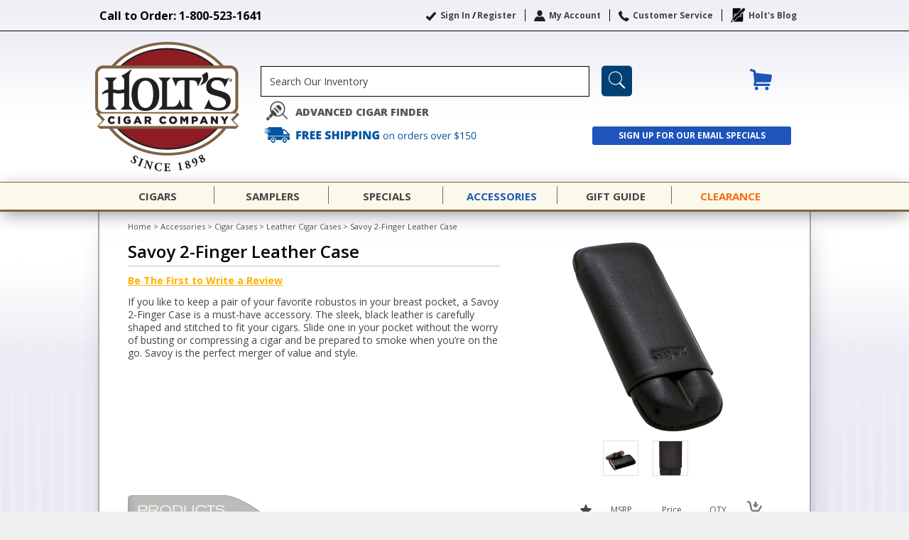

--- FILE ---
content_type: text/html; charset=UTF-8
request_url: https://www.holts.com/accessories/cigar-cases/leather-cigar-cases/savoy-2-finger-leather-case.html
body_size: 42293
content:
<!DOCTYPE html PUBLIC "-//W3C//DTD XHTML 1.0 Strict//EN" "http://www.w3.org/TR/xhtml1/DTD/xhtml1-strict.dtd">
<html xmlns="http://www.w3.org/1999/xhtml" xml:lang="en" lang="en">
<head prefix="og: http://ogp.me/ns# fb: http://ogp.me/ns/fb#">

<meta http-equiv="Content-Type" content="text/html; charset=utf-8" />
<title>Savoy 2-Finger Leather Case - Leather Cigar Cases - Cigar Cases - Accessories</title>
<meta name="description" content="If you like to keep a pair of your favorite robustos in your breast pocket, a Savoy 2-Finger Case is a must-have accessory. The sleek, black leather is carefully shaped and stitched to fit your cigars. Slide one in your pocket without the worry of busting or compressing a cigar and be prepared to smoke when you&rsquo;re on the go. Savoy is the perfect merger of value and style. " />
<meta name="keywords" content="Holt's Cigar PA Philadelphia Ashton" />
<meta name="robots" content="INDEX,FOLLOW" />
<link rel="apple-touch-icon" sizes="180x180" href="https://www.holts.com/skin/frontend/enterprise/holts/images/favicons/apple-touch-icon.png"/>
<link rel="mask-icon" color="#fff" href="https://www.holts.com/skin/frontend/enterprise/holts/images/favicons/safari-pinned-tab.svg"/>
<link rel="manifest" href="https://www.holts.com/skin/frontend/enterprise/holts/images/favicons/site.webmanifest"/>
<link rel="icon" sizes="16x16" href="https://www.holts.com/skin/frontend/enterprise/holts/images/favicons/favicon-16x16.png"/>
<link rel="icon" sizes="32x32" href="https://www.holts.com/skin/frontend/enterprise/holts/images/favicons/favicon-32x32.png"/>
<link rel="icon" sizes="192x192" href="https://www.holts.com/skin/frontend/enterprise/holts/images/favicons/android-chrome-192x192.png"/>
<link rel="shortcut icon" href="https://www.holts.com/skin/frontend/enterprise/holts/images/favicons/favicon-32x32.png"/>
	<link rel='canonical' href="https://www.holts.com/accessories/cigar-cases/savoy-2-finger-leather-case-1.html" />

<!-- reCaptcha api stuff -->
<script src="https://www.google.com/recaptcha/api.js?onload=CaptchaCallback&amp;render=explicit&amp;hl=en" async defer></script>
<script type="text/javascript">
var CaptchaCallback = function(){
	jQuery('.g-recaptcha').each(function(){
	     if(jQuery(this).attr('id') === 'careers-captcha'){
		var widgetId = grecaptcha.render(this, {'callback' : 'careersCaptchaCallback', 'sitekey' : '6Lfb-6MmAAAAAKAIG1YniZYJCM20aWfN4k-6NPqR'});
	    } else {
		var widgetId = grecaptcha.render(this, {'sitekey' : '6Lfb-6MmAAAAAKAIG1YniZYJCM20aWfN4k-6NPqR'});
	    }
	    jQuery(this).attr('data-widget-id', widgetId);
	});
};
</script>
<!-- reCaptcha api stuff -->

<!-- Embed White Knight Pixel when active -->

<!-- Begin Inspectlet Embed Code -->
<script type="text/javascript" id="inspectletjs">

var active = "0";
if(active=='1')
{
	window.__insp = window.__insp || [];
	__insp.push(['identify', "Guest visitor"]);
	__insp.push(['wid', "100229117"]);
	(function() {
	function ldinsp(){if(typeof window.__inspld != "undefined") return; window.__inspld = 1; var insp = document.createElement('script'); insp.type = 'text/javascript'; insp.async = true; insp.id = "inspsync"; insp.src = ('https:' == document.location.protocol ? 'https' : 'http') + '://cdn.inspectlet.com/inspectlet.js'; var x = document.getElementsByTagName('script')[0]; x.parentNode.insertBefore(insp, x); };
	setTimeout(ldinsp, 500); document.readyState != "complete" ? (window.attachEvent ? window.attachEvent('onload', ldinsp) : window.addEventListener('load', ldinsp, false)) : ldinsp();
	})();
}
</script>
<!-- End Inspectlet Embed Code -->

<!-- Google Analytics -->
<script src="https://www.googletagmanager.com/gtag/js?id=G-ER8ZVQSEKW" type="text/javascript"></script>
<script type="text/javascript">
window.dataLayer = window.dataLayer || [];
  function gtag(){dataLayer.push(arguments);}
  gtag('js', new Date());

  gtag('config', 'G-ER8ZVQSEKW');
</script>
<!-- Google Tag Manager -->
<script>(function(w,d,s,l,i){w[l]=w[l]||[];w[l].push({'gtm.start':
new Date().getTime(),event:'gtm.js'});var f=d.getElementsByTagName(s)[0],
j=d.createElement(s),dl=l!='dataLayer'?'&l='+l:'';j.async=true;j.src=
'https://www.googletagmanager.com/gtm.js?id='+i+dl;f.parentNode.insertBefore(j,f);
})(window,document,'script','dataLayer','GTM-PC2P6V7');</script>
<!-- End Google Tag Manager -->
<!-- End Google Analytics -->


<!--[if lt IE 7]>
<script type="text/javascript">
//<![CDATA[
    var BLANK_URL = 'https://www.holts.com/js/blank.html';
    var BLANK_IMG = 'https://www.holts.com/js/spacer.gif';
//]]>
</script>
<![endif]-->
<link rel="stylesheet" type="text/css" href="https://www.holts.com/skin/frontend/enterprise/holts/css/colorbox.css" media="all" />
<link rel="stylesheet" type="text/css" href="https://www.holts.com/skin/frontend/enterprise/holts/css/styles.css" media="all" />
<link rel="stylesheet" type="text/css" href="https://www.holts.com/skin/frontend/enterprise/holts/css/widgets.css" media="all" />
<link rel="stylesheet" type="text/css" href="https://www.holts.com/skin/frontend/enterprise/holts/fonts/fonts.css" media="all" />
<link rel="stylesheet" type="text/css" href="https://www.holts.com/skin/frontend/enterprise/holts/css/aw_zblocks.css" media="all" />
<link rel="stylesheet" type="text/css" href="https://www.holts.com/skin/frontend/enterprise/default/css/amasty/ampromo/styles.css" media="all" />
<link rel="stylesheet" type="text/css" href="https://www.holts.com/skin/frontend/enterprise/holts/css/magestore/bannerslider/popup.css" media="all" />
<link rel="stylesheet" type="text/css" href="https://www.holts.com/skin/frontend/enterprise/holts/js/jquery.qtip/jquery.qtip.min.css" media="all" />
<link rel="stylesheet" type="text/css" href="https://www.holts.com/skin/frontend/enterprise/holts/css/jquery.star.rating.css" media="all" />
<link rel="stylesheet" type="text/css" href="https://www.holts.com/skin/frontend/enterprise/holts/css/jnice.css" media="all" />
<link rel="stylesheet" type="text/css" href="https://www.holts.com/skin/frontend/enterprise/holts/css/print.css" media="print" />
<script type="text/javascript" src="https://www.holts.com/js/prototype/prototype.js"></script>
<script type="text/javascript" src="https://www.holts.com/js/lib/ccard.js"></script>
<script type="text/javascript" src="https://www.holts.com/js/slv/prototype/validation.js"></script>
<script type="text/javascript" src="https://www.holts.com/js/scriptaculous/builder.js"></script>
<script type="text/javascript" src="https://www.holts.com/js/scriptaculous/effects.js"></script>
<script type="text/javascript" src="https://www.holts.com/js/scriptaculous/controls.js"></script>
<script type="text/javascript" src="https://www.holts.com/js/varien/js.js"></script>
<script type="text/javascript" src="https://www.holts.com/js/varien/form.js"></script>
<script type="text/javascript" src="https://www.holts.com/js/varien/menu.js"></script>
<script type="text/javascript" src="https://www.holts.com/js/mage/translate.js"></script>
<script type="text/javascript" src="https://www.holts.com/js/mage/cookies.js"></script>
<script type="text/javascript" src="https://www.holts.com/js/jquery/jquery.min.1.5.2.js"></script>
<script type="text/javascript" src="https://www.holts.com/js/magestore/bannerslider/lightbox.js"></script>
<script type="text/javascript" src="https://www.holts.com/skin/frontend/enterprise/holts/js/colorbox/jquery.colorbox.1.3.min.js"></script>
<script type="text/javascript" src="https://www.holts.com/skin/frontend/enterprise/holts/js/jquery.dotdotdot.min.js"></script>
<script type="text/javascript" src="https://www.holts.com/skin/frontend/enterprise/holts/js/ajax.js"></script>
<script type="text/javascript" src="https://www.holts.com/skin/frontend/enterprise/holts/js/pagetop.shopping.cart/shopping.cart.show.on.top.js"></script>
<script type="text/javascript" src="https://www.holts.com/skin/frontend/enterprise/holts/js/holts.js"></script>
<script type="text/javascript" src="https://www.holts.com/skin/frontend/enterprise/holts/js/readmore.min.js"></script>
<script type="text/javascript" src="https://www.holts.com/skin/frontend/enterprise/holts/js/scripts.js"></script>
<script type="text/javascript" src="https://www.holts.com/skin/frontend/enterprise/holts/js/enterprise/catalogevent.js"></script>
<script type="text/javascript" src="https://www.holts.com/skin/frontend/enterprise/default/js/enterprise/wishlist.js"></script>
<script type="text/javascript" src="https://www.holts.com/skin/frontend/enterprise/holts/js/jquery.qtip/jquery.qtip.min.js"></script>
<script type="text/javascript" src="https://www.holts.com/skin/frontend/enterprise/holts/js/jq.bubble.tooltip/bubble.tooltip.js"></script>
<script type="text/javascript" src="https://www.holts.com/skin/frontend/enterprise/holts/js/jq.star.rating/star.rating.js"></script>
<script type="text/javascript" src="https://www.holts.com/skin/frontend/enterprise/holts/js/jnice.js"></script>
<!--[if lt IE 7]>
<link rel="stylesheet" type="text/css" href="https://www.holts.com/skin/frontend/enterprise/holts/css/styles-ie.css" media="all" />
<script type="text/javascript" src="https://www.holts.com/js/lib/ds-sleight.js"></script>
<script type="text/javascript" src="https://www.holts.com/skin/frontend/enterprise/holts/js/iehover-fix.js"></script>
<![endif]-->
<!--[if IE 7]>
<link rel="stylesheet" type="text/css" href="https://www.holts.com/skin/frontend/enterprise/holts/css/styles-ie7.css" media="all" />
<![endif]-->
<!--[if IE 8]>
<link rel="stylesheet" type="text/css" href="https://www.holts.com/skin/frontend/enterprise/holts/css/styles-ie8.css" media="all" />
<![endif]-->
<!--[if IE 9]>
<link rel="stylesheet" type="text/css" href="https://www.holts.com/skin/frontend/enterprise/holts/css/styles-ie9.css" media="all" />
<![endif]-->

<script type="text/javascript">
//<![CDATA[
Mage.Cookies.path     = '/';
Mage.Cookies.domain   = '.holts.com';
//]]>
</script>
<script src="https://use.typekit.net/taa6rmd.js"></script>
<script type="text/javascript">
	try { Typekit.load({ async: false });}catch(e){}
</script>

<script type="text/javascript">
//<![CDATA[
optionalZipCountries = ["HK","IE","MO","PA"];
//]]>
</script>

	<!-- facebook open graph -->


  <meta property="og:type"                         content="product" /> 
	<meta property="og:site_name" content="Holt's Cigar Company"/>
	<meta property="fb:app_id" content="1465365827113187" />
	<meta property="og:url"                          content="https://www.holts.com/accessories/cigar-cases/savoy-2-finger-leather-case-1.html" /> 
	<meta property="og:title"                        content="Savoy 2-Finger Leather Case" /> 
	<meta property="og:description" content="If you like to keep a pair of your favorite robustos in your breast pocket, a Savoy 2-Finger Case is a must-have accessory. The sleek, black leather is carefully shaped and stitched to fit your cigars. Slide one in your pocket without the worry of busting or compressing a cigar and be prepared to smoke when you&rsquo;re on the go. Savoy is the perfect merger of value and style. " />
			<meta name="og:image" content="https://www.holts.com/media//categoryimage//thumb/280x280/1/2/1288954022savoy-case-robusto-black-2-finger-2-lean_1.png" />
	
	<!-- twitter category card -->
	<meta name="twitter:card" content="summary_large_image" />
	<meta name="twitter:site" content="@HoltsCigar" />
	<meta name="twitter:title" content="Savoy 2-Finger Leather Case" />
	<meta name="twitter:description" content="If you like to keep a pair of your favorite robustos in your breast pocket, a Savoy 2-Finger Case is a must-have accessory. The sleek, black leather is carefully shaped and stitched to fit your cigars. Slide one in your pocket without the worry of busting or compressing a cigar and be prepared to smoke when you&rsquo;re on the go. Savoy is the perfect merger of value and style. " />
			<meta name="twitter:image" content="https://www.holts.com/media//categoryimage//thumb/280x280/1/2/1288954022savoy-case-robusto-black-2-finger-2-lean_1.png" />
	<script type="text/javascript">//<![CDATA[
        var Translator = new Translate([]);
        //]]></script>
	<script>
		(function(n,i,v,r,s,c,x,z){x=window.AwsRumClient={q:[],n:n,i:i,v:v,r:r,c:c};window[n]=function(c,p){x.q.push({c:c,p:p});};z=document.createElement('script');z.async=true;z.src=s;document.head.insertBefore(z,document.head.getElementsByTagName('script')[0]);})(
			'cwr',
			'17e38fbf-8f45-409d-b5cb-5f7d82a6df1b',
			'1.0.0',
			'us-west-2',
			'https://client.rum.us-east-1.amazonaws.com/1.13.6/cwr.js',
			{
				sessionSampleRate: 1,
				guestRoleArn: "arn:aws:iam::347599892215:role/RUM-Monitor-us-west-2-347599892215-6534180494861-Unauth",
				identityPoolId: "us-west-2:30b679ae-941e-4ebb-be79-720e9e8a7da6",
				endpoint: "https://dataplane.rum.us-west-2.amazonaws.com",
				telemetries: ["performance","errors","http"],
				allowCookies: true,
				enableXRay: true
			}
		);
	</script>
	<script>
  (function(i,s,o,g,r,a,m){i['GoogleAnalyticsObject']=r;i[r]=i[r]||function(){
  (i[r].q=i[r].q||[]).push(arguments)},i[r].l=1*new Date();a=s.createElement(o),
  m=s.getElementsByTagName(o)[0];a.async=1;a.src=g;m.parentNode.insertBefore(a,m)
  })(window,document,'script','//www.google-analytics.com/analytics.js','ga');
  ga('create', 'UA-3571109-1', 'auto');
  ga('require', 'linkid', 'linkid.js');
  ga('send', 'pageview');
</script>
</head>
<body class=" catalog-category-view categorypath- category-">
    <svg version="1.1" baseProfile="full" style="position: absolute; width: 0; height: 0; overflow: hidden;" xmlns="http://www.w3.org/2000/svg" xmlns:xlink="http://www.w3.org/1999/xlink">
    <defs>
        <symbol id="icon-SweepstakesRibbon" viewBox="0 0 28 32">
            <title>SweepstakesRibbon</title>
            <path fill="#000" style="fill: var(--color1, #000)" d="M8.686 3.341l1.758-3.235 3.27 1.653 3.411-1.512 2.040 3.446 3.27 0.598-0.352 3.622 2.462 2.989-2.391 2.919 0.105 3.657-3.341 0.703-1.793 3.2-3.587-1.407-3.059 1.301-2.145-3.165-3.833-0.879 0.703-3.587-2.497-2.989 2.637-2.813-0.492-3.727z"></path>
            <path fill="#000" style="fill: var(--color1, #000)" d="M0.176 27.182c0 0 4.571-9.319 4.747-9.248s3.059 0.633 3.059 0.633l2.356 3.446 3.376-1.442 3.622 1.582 2.040-3.481 3.095-0.422 4.782 8.826-5.908-0.105-2.637 4.818-5.099-8.44-4.888 8.369-3.165-4.642-5.38 0.105z"></path>
            <path fill="#000" style="fill: var(--color1, #000)" d="M13.644 17.231c-3.446 0-6.259-2.813-6.259-6.259s2.813-6.259 6.259-6.259c3.446 0 6.259 2.813 6.259 6.259s-2.813 6.259-6.259 6.259z"></path>
            <path fill="#fff" style="fill: var(--color2, #fff)" d="M13.644 4.958c3.306 0 6.013 2.673 6.013 6.013s-2.673 6.013-6.013 6.013-6.013-2.673-6.013-6.013 2.673-6.013 6.013-6.013zM13.644 4.431c-3.587 0-6.541 2.919-6.541 6.541s2.919 6.541 6.541 6.541 6.541-2.919 6.541-6.541-2.954-6.541-6.541-6.541v0z"></path>
        </symbol>
        <symbol id="icon-SupportTheTroops" viewBox="0 0 32 32">
            <title>SupportTheTroops</title>
            <path d="M16.187 0.408c-8.672 0-15.711 7.073-15.711 15.745s7.073 15.745 15.745 15.745 15.745-7.073 15.745-15.745c0-8.672-7.073-15.745-15.779-15.745zM1.598 19.894c-0.238-0.952-0.374-1.904-0.442-2.891h30.096c-0.068 0.986-0.204 1.972-0.442 2.891h-29.211zM30.164 21.832c-0.408 1.020-0.918 1.972-1.53 2.857h-24.825c-0.612-0.884-1.122-1.836-1.53-2.857h27.885zM4.863 6.257l0.544 0.034c0.068 0 0.068 0.068 0.034 0.102l-0.578 0.51 0.17 0.748c0 0.068-0.034 0.102-0.102 0.068l-0.68-0.408-0.442 0.272c0.34-0.476 0.68-0.918 1.054-1.326zM12.208 1.632l-0.204 0.17 0.17 0.748c0 0.068-0.034 0.102-0.102 0.068l-0.68-0.408-0.68 0.408c-0.034 0.034-0.102 0-0.102-0.068l0.102-0.442c0.51-0.17 0.986-0.34 1.496-0.476zM22.784 2.619c1.496 0.714 2.857 1.7 4.013 2.857h-12.854v-4.217c0 0 0 0 0.034 0v1.36h8.808zM13.943 10.27v-2.857h14.487c0.646 0.884 1.19 1.836 1.598 2.857h-16.085zM30.742 12.208c0.238 0.918 0.408 1.904 0.476 2.891h-17.275v-2.891h16.799zM12.582 13.092c0 0.068-0.034 0.102-0.102 0.068l-0.68-0.408-0.68 0.408c-0.034 0.034-0.102 0-0.102-0.068l0.17-0.748-0.578-0.51c-0.034-0.034-0.034-0.102 0.034-0.102l0.782-0.068 0.306-0.714c0.034-0.034 0.102-0.034 0.102 0l0.306 0.714 0.782 0.068c0.102 0 0.102 0.068 0.068 0.102l-0.578 0.51 0.17 0.748zM10.542 15.847c0 0.068-0.034 0.102-0.102 0.068l-0.68-0.408-0.68 0.408c-0.034 0.034-0.102 0-0.102-0.068l0.17-0.748-0.578-0.51c-0.034-0.034-0.034-0.102 0.034-0.102l0.782-0.068 0.306-0.714c0.034-0.034 0.102-0.034 0.102 0l0.306 0.714 0.782 0.068c0.102 0 0.102 0.068 0.068 0.102l-0.578 0.51 0.17 0.748zM6.869 11.868c-0.034-0.034-0.034-0.102 0.034-0.102l0.782-0.068 0.306-0.714c0.034-0.034 0.102-0.034 0.102 0l0.306 0.714 0.782 0.068c0.068 0 0.068 0.068 0.034 0.102l-0.578 0.51 0.17 0.748c0 0.068-0.034 0.102-0.102 0.068l-0.68-0.408-0.646 0.408c-0.034 0.034-0.102 0-0.102-0.068l0.17-0.748-0.578-0.51zM6.801 15.847c0 0.068-0.034 0.102-0.102 0.068l-0.68-0.408-0.68 0.408c-0.034 0.034-0.102 0-0.102-0.068l0.17-0.748-0.578-0.51c-0.034-0.034-0.034-0.102 0.034-0.102l0.782-0.068 0.306-0.714c0.034-0.034 0.102-0.034 0.102 0l0.306 0.714 0.782 0.068c0.102 0 0.102 0.068 0.068 0.102l-0.578 0.51 0.17 0.748zM3.129 11.868c-0.034-0.068 0-0.136 0.034-0.136l0.782-0.068 0.306-0.714c0.034-0.034 0.102-0.034 0.102 0l0.306 0.714 0.782 0.068c0.068 0 0.068 0.068 0.034 0.102l-0.578 0.51 0.17 0.748c0 0.068-0.034 0.102-0.102 0.068l-0.68-0.408-0.646 0.442c-0.034 0.034-0.102 0-0.102-0.068l0.17-0.748-0.578-0.51zM10.542 4.931c0 0.068-0.034 0.102-0.102 0.068l-0.68-0.408-0.68 0.408c-0.034 0.034-0.102 0-0.102-0.068l0.17-0.748-0.578-0.51c0-0.034 0.034-0.102 0.068-0.102l0.782-0.068 0.306-0.714c0.034-0.034 0.102-0.034 0.102 0l0.306 0.714 0.782 0.068c0.068 0 0.068 0.068 0.034 0.102l-0.578 0.51 0.17 0.748zM10.542 10.406c0 0.068-0.034 0.102-0.102 0.068l-0.68-0.408-0.68 0.408c-0.034 0.034-0.102 0-0.102-0.068l0.17-0.748-0.578-0.51c-0.034-0.034-0.034-0.102 0.034-0.102l0.782-0.068 0.306-0.714c0.034-0.034 0.102-0.034 0.102 0l0.306 0.714 0.782 0.068c0.068 0 0.068 0.068 0.034 0.102l-0.578 0.51 0.204 0.748zM9.182 6.291c0.068 0 0.068 0.068 0.034 0.102l-0.578 0.51 0.17 0.748c0 0.068-0.034 0.102-0.102 0.068l-0.68-0.408-0.68 0.408c-0.034 0.034-0.102 0-0.102-0.068l0.17-0.748-0.578-0.51c0-0.034 0.034-0.102 0.068-0.102l0.782-0.068 0.306-0.714c0.034-0.034 0.102-0.034 0.102 0l0.306 0.714 0.782 0.068zM7.141 9.012c0.068 0 0.068 0.068 0.034 0.102l-0.578 0.51 0.17 0.748c0 0.068-0.034 0.102-0.102 0.068l-0.68-0.408-0.68 0.408c-0.034 0.034-0.102 0-0.102-0.068l0.17-0.748-0.578-0.51c0-0.034 0.034-0.102 0.068-0.102l0.782-0.068 0.306-0.714c0.034-0.034 0.102-0.034 0.102 0l0.306 0.714 0.782 0.068zM12.99 6.393l-0.578 0.51 0.17 0.748c0 0.068-0.034 0.102-0.102 0.068l-0.68-0.408-0.68 0.408c-0.034 0.034-0.102 0-0.102-0.068l0.17-0.748-0.578-0.51c-0.034-0.034-0.034-0.102 0.034-0.102l0.782-0.068 0.306-0.714c0.034-0.034 0.102-0.034 0.102 0l0.306 0.714 0.782 0.068c0.068 0 0.068 0.068 0.068 0.102zM6.801 4.931c0 0.068-0.034 0.102-0.102 0.068l-0.34-0.204c0.102-0.102 0.238-0.204 0.34-0.306l0.102 0.442zM2.959 8.978l0.442 0.034c0.068 0 0.068 0.068 0.034 0.102l-0.578 0.51 0.204 0.748c0 0.068-0.034 0.102-0.102 0.068l-0.544-0.306c0.17-0.408 0.34-0.782 0.544-1.156zM1.87 14.419l0.306-0.714c0.034-0.034 0.102-0.034 0.102 0l0.34 0.68 0.782 0.068c0.068 0.034 0.068 0.102 0.034 0.136l-0.578 0.51 0.204 0.748c0 0.068-0.034 0.102-0.102 0.068l-0.68-0.408-0.68 0.408c-0.034 0.034-0.102 0-0.102-0.068l0.17-0.748-0.442-0.374c0-0.068 0-0.17 0.034-0.238l0.612-0.068zM23.226 29.484h-14.045c-1.428-0.748-2.687-1.7-3.809-2.857h21.628c-1.088 1.122-2.38 2.108-3.775 2.857z"></path>
        </symbol>
        <symbol id="icon-ShippingTruck" viewBox="0 0 57 32">
            <title>ShippingTruck</title>
            <path d="M21.218 22.467c-2.627 0.007-4.755 2.138-4.755 4.767 0 2.633 2.134 4.767 4.767 4.767 2.631 0 4.765-2.132 4.767-4.763v-0c-0.001-2.635-2.138-4.771-4.773-4.771-0.002 0-0.004 0-0.006 0h0zM21.218 29.619c-1.312-0.005-2.373-1.069-2.373-2.381 0-1.315 1.066-2.381 2.381-2.381s2.381 1.066 2.381 2.381v0c-0.004 1.316-1.072 2.381-2.388 2.381-0 0-0.001 0-0.001 0h0zM57.263 18.943v5.085c-0.002 1.269-1.032 2.297-2.301 2.297-0.001 0-0.003 0-0.004 0h-2.466c-0.473-3.068-3.094-5.39-6.259-5.39s-5.786 2.322-6.254 5.355l-0.005 0.035h-12.501c-0.471-3.068-3.091-5.39-6.255-5.39s-5.784 2.322-6.25 5.355l-0.004 0.035h-3.088c-0.001 0-0.003 0-0.004 0-1.27 0-2.299-1.028-2.301-2.297v-5.086h47.692zM46.236 22.467c-2.627 0.007-4.755 2.138-4.755 4.767 0 2.633 2.134 4.767 4.767 4.767 2.631 0 4.765-2.132 4.767-4.763v-0c-0.005-2.636-2.143-4.771-4.779-4.771h-0zM46.236 29.619c-1.312-0.005-2.373-1.069-2.373-2.381 0-1.315 1.066-2.381 2.381-2.381s2.381 1.066 2.381 2.381v0c-0.004 1.316-1.072 2.381-2.388 2.381-0 0-0.001 0-0.001 0h0zM56.355 13.822l-9.059-8.929c-0.555-0.548-1.317-0.886-2.159-0.888h-4.572v-1.707c-0-1.269-1.029-2.297-2.298-2.297-0.002 0-0.005 0-0.007 0h-26.386c-0.001 0-0.001 0-0.002 0-1.27 0-2.3 1.028-2.303 2.297v0.36l-9.353 1.074 16.575 2.151-16.79 1.662 16.731 2.371-16.731 1.446 9.57 1.799v4.513h47.693v-1.677c-0.002-0.85-0.349-1.619-0.908-2.175l-0-0zM52.405 14.12h-8.767c-0 0-0.001 0-0.001 0-0.199 0-0.36-0.161-0.36-0.36 0 0 0 0 0 0v0-6.746c0 0 0 0 0 0 0-0.199 0.161-0.36 0.36-0.36 0 0 0.001 0 0.001 0h1.667c0.097 0.002 0.186 0.039 0.253 0.1l-0-0 7.092 6.746c0.069 0.066 0.112 0.158 0.112 0.261 0 0.198-0.16 0.358-0.357 0.359h-0z"></path>
        </symbol>
        <symbol id="icon-RetailStores" viewBox="0 0 31 32">
            <title>RetailStores</title>
            <path d="M22.965 7.78v-3.451l1.318 0.282v-2.039l-11.953-2.478v-0.031l-12.298 2.541v2.039l1.412-0.314v26.353l10.604 1.38 1.82-0.22c0-0.031 0-0.094 0-0.125s0-0.063 0-0.094v0-5.898h3.2v5.741l1.726-0.22v-5.835h2.855v5.459l8.973-1.129v-19.231h0.659v-1.38l-8.314-1.349zM9.663 14.651l1.851-0.126-0.063 1.788-1.788 0.094v-1.757zM3.765 24.22l-1.631-0.031v-1.631h1.631v1.663zM3.765 21.678h-1.631v-1.631l1.631-0.031v1.663zM3.765 19.2l-1.6 0.063v-1.631l1.6-0.094v1.663zM3.765 16.69l-1.631 0.094v-1.631l1.631-0.094v1.631zM3.765 14.086l-1.6 0.126v-1.631l1.6-0.157v1.663zM3.765 11.608l-1.569 0.157v-1.631l1.569-0.188v1.663zM3.765 9.129l-1.537 0.188v-1.631l1.537-0.22v1.663zM3.765 6.776l-1.537 0.251v-1.631l1.537-0.282v1.663zM6.306 24.251l-1.694-0.031v-1.694h1.694v1.726zM6.306 21.678h-1.694v-1.694l1.694-0.031v1.726zM6.306 19.106l-1.694 0.063v-1.694l1.694-0.094v1.726zM6.306 16.565l-1.694 0.094v-1.694l1.694-0.094v1.694zM6.306 13.867l-1.694 0.157v-1.694l1.694-0.157v1.694zM6.306 11.325l-1.694 0.188v-1.663l1.694-0.188v1.663zM6.306 8.816l-1.694 0.22v-1.663l1.694-0.251v1.694zM6.306 6.369l-1.694 0.282v-1.663l1.694-0.282v1.663zM8.816 24.314l-1.694-0.031v-1.726h1.694v1.757zM8.816 21.647h-1.694v-1.726l1.694-0.031v1.757zM8.816 19.012l-1.694 0.063v-1.726l1.694-0.094v1.757zM8.816 16.439l-1.694 0.094v-1.726l1.694-0.094v1.725zM8.816 13.647l-1.663 0.157v-1.726l1.694-0.157v1.726zM8.816 11.043l-1.694 0.188v-1.726l1.694-0.188v1.726zM8.816 8.471l-1.694 0.22v-1.726l1.694-0.251v1.757zM8.816 5.961l-1.694 0.282v-1.694l1.694-0.282v1.694zM11.451 24.345l-1.788-0.031v-1.726h1.851l-0.063 1.757zM11.451 21.647h-1.788v-1.757l1.851-0.031-0.063 1.788zM11.482 18.918l-1.82 0.063v-1.726l1.851-0.094-0.031 1.757zM11.482 13.427l-1.82 0.157v-1.757l1.851-0.188-0.031 1.788zM11.514 10.761l-1.882 0.188v-1.757l1.914-0.22-0.031 1.788zM11.545 8.126l-1.882 0.251v-1.757l1.914-0.282-0.031 1.788zM11.545 5.522l-1.882 0.314v-1.757l1.914-0.345-0.031 1.788zM20.643 5.051l1.851 0.314v1.631l-1.851-0.314v-1.631zM20.643 7.435l1.851 0.251v1.631l-1.851-0.22v-1.663zM20.643 9.882l1.851 0.22v1.631l-1.851-0.188v-1.663zM20.643 12.392l1.882 0.188v1.631l-1.882-0.157v-1.663zM20.643 17.537l1.882 0.094v1.631l-1.882-0.063v-1.663zM14.776 24.345l-1.537 0.031-0.031-1.788h1.569v1.757zM14.776 21.647h-1.537l-0.031-1.757 1.569 0.031v1.726zM14.776 18.98l-1.569-0.063-0.031-1.757 1.6 0.094v1.726zM14.776 16.376l-1.537-0.063-0.031-1.757 1.569 0.094v1.725zM14.776 13.553l-1.569-0.126-0.031-1.757 1.6 0.157v1.726zM14.776 10.949l-1.6-0.188-0.031-1.757 1.631 0.188v1.757zM14.776 8.345l-1.6-0.22-0.031-1.757 1.663 0.22v1.757zM14.776 5.773l-1.6-0.251-0.031-1.757 1.663 0.282v1.726zM17.6 24.282l-2.008 0.031v-1.726h2.008v1.694zM17.6 21.678h-2.008v-1.726l2.008 0.031v1.694zM17.6 19.075l-2.008-0.063v-1.726l2.008 0.094v1.694zM17.6 16.533l-2.008-0.094v-1.726l2.008 0.126v1.694zM17.6 13.804l-2.008-0.157v-1.726l2.008 0.188v1.694zM17.6 11.231l-2.008-0.22v-1.726l2.008 0.251v1.694zM17.6 8.69l-2.008-0.251v-1.726l2.008 0.282v1.694zM17.6 6.243l-2.008-0.314v-1.726l2.008 0.345v1.694zM19.827 24.22l-1.38 0.031v-1.694h1.38v1.663zM19.827 21.678h-1.38v-1.694l1.38 0.031v1.663zM19.827 19.169l-1.38-0.063v-1.694l1.38 0.063v1.694zM19.827 16.659l-1.38-0.063v-1.694l1.38 0.094v1.663zM19.827 13.992l-1.38-0.126v-1.694l1.38 0.126v1.694zM19.827 11.482l-1.38-0.157v-1.694l1.38 0.157v1.694zM19.827 9.004l-1.38-0.188v-1.694l1.38 0.188v1.694zM19.827 6.588l-1.38-0.22v-1.694l1.38 0.251v1.663zM22.557 24.188l-1.914 0.031v-1.663h1.914v1.631zM22.557 21.71h-1.914v-1.663l1.914 0.031v1.631zM22.557 16.784l-1.914-0.094v-1.663l1.914 0.126v1.631zM28.486 10.729l1.224 0.157v1.631l-1.224-0.126v-1.663zM28.486 12.988l1.255 0.094v1.663l-1.255-0.063v-1.694zM28.486 17.6l1.255 0.031v1.631h-1.255v-1.663zM25.474 24l-1.224 0.031-0.063-1.757h1.255v1.726zM25.474 21.647h-1.224l-0.031-1.757 1.255 0.031v1.726zM25.474 19.231h-1.255l-0.031-1.757 1.286 0.031v1.726zM25.474 16.941h-1.224l-0.031-1.757 1.255 0.031v1.726zM25.474 14.494l-1.255-0.063-0.031-1.757 1.286 0.094v1.726zM25.474 12.11l-1.318-0.126-0.031-1.757 1.318 0.157v1.726zM27.671 23.937l-1.38 0.031v-1.726h1.38v1.694zM27.671 21.678h-1.38v-1.726l1.38 0.031v1.694zM27.671 19.263h-1.38v-1.726l1.38 0.031v1.694zM27.671 16.973h-1.38v-1.726l1.38 0.031v1.694zM27.671 14.62l-1.38-0.094v-1.726l1.38 0.094v1.726zM27.671 12.329l-1.38-0.126v-1.726l1.38 0.157v1.694zM29.773 23.875l-1.286 0.031v-1.663h1.286v1.631zM29.773 21.71h-1.286v-1.663l1.286 0.031v1.631zM29.773 17.004h-1.286v-1.663l1.286 0.031v1.631z"></path>
        </symbol>
        <symbol id="icon-RequestCatalog" viewBox="0 0 41 32">
            <title>RequestCatalog</title>
            <path d="M19.692 4.325v24.686c0 0-2.813-3.938-15.895-4.114v-24.018c0 0 12.8-0.457 15.895 3.446z"></path>
            <path fill="none" stroke="#000" stroke-width="0.7033" stroke-miterlimit="10" stroke-linecap="butt" stroke-linejoin="miter" style="stroke: var(--color1, #000)" d="M3.692 1.829h-3.27v26.303c0 0 13.363-0.527 18.286 3.587h1.231v-2.11"></path>
            <path d="M21.064 4.325v24.686c0 0 2.813-3.938 15.895-4.114v-24.018c-0.035 0-12.8-0.457-15.895 3.446z"></path>
            <path fill="none" stroke="#000" stroke-width="0.7033" stroke-miterlimit="10" stroke-linecap="butt" stroke-linejoin="miter" style="stroke: var(--color1, #000)" d="M37.064 1.829h3.27v26.303c0 0-13.363-0.527-18.286 3.587h-1.231v-2.11"></path>
        </symbol>
        <symbol id="icon-HoltsClubhouse" viewBox="0 0 32 32">
            <title>HoltsClubhouse</title>
            <path d="M24.533 14.934c-0 0.294-0.239 0.533-0.533 0.533h-0.337l-1.067 1.067h1.403c0.294 0 0.533 0.239 0.533 0.533s-0.239 0.533-0.533 0.533h-4.011l-1.099 1.067h5.109c0.294 0 0.533 0.239 0.533 0.533 0 0 0 0 0 0v-0c0 0.002 0 0.005 0 0.008 0 0.077-0.018 0.149-0.049 0.214l0.001-0.003c-0.010 0.027-0.023 0.049-0.038 0.070l0.001-0.001c-0.023 0.031-0.047 0.059-0.074 0.084l-0 0c-0.020 0.022-0.043 0.041-0.068 0.058l-0.001 0.001c-0.026 0.020-0.056 0.037-0.089 0.047l-0.002 0.001c-0.029 0.015-0.063 0.027-0.099 0.032l-0.002 0-0.112 0.022h-6.208l-9.067 8.83-0.171 0.107-2.571 1.493c0.307 0.132 0.664 0.208 1.039 0.208 0.010 0 0.019-0 0.029-0h17.977c0 0 0 0 0 0 1.484 0 2.689-1.195 2.704-2.676v-16.296l-3.275 3.274c0.046 0.073 0.074 0.162 0.074 0.257 0 0.001 0 0.003 0 0.004v-0zM7.36 18.681l1.099-1.067h-0.992c-0.295 0-0.533-0.239-0.533-0.533s0.239-0.533 0.533-0.533v0h2.091l1.067-1.067h-3.158c-0.295 0-0.533-0.239-0.533-0.533s0.239-0.533 0.533-0.533v0h4.267l1.067-1.065h-5.333c-0.295 0-0.533-0.239-0.533-0.533s0.239-0.533 0.533-0.533v0h6.442l6.891-6.756 0.533-0.565c-0.003-0.029-0.004-0.064-0.004-0.099s0.001-0.069 0.004-0.103l-0 0.004v-2.944l1.6 1.579 0.736-0.731-2.491-2.512c-0.066-0.072-0.152-0.126-0.249-0.154l-0.004-0.001c-0.019-0.003-0.041-0.004-0.063-0.004s-0.044 0.001-0.066 0.004l0.003-0h-13.829c-0 0-0 0-0 0-1.493 0-2.704 1.21-2.704 2.704v19.016l2.667-2.624c0.045-0.212 0.212-0.376 0.423-0.415l0.003-0.001zM32 2.905c0-0.004 0-0.009 0-0.014 0-0.778-0.305-1.485-0.801-2.008l0.001 0.001c-0.518-0.541-1.246-0.879-2.053-0.881h-0c-0.010-0-0.022-0-0.033-0-0.856 0-1.631 0.344-2.196 0.902l-2.496 2.496-0.752 0.758-2.128 2.133-6.112 5.979-1.067 1.067-1.067 1.064-2.176 2.133-1.067 1.067-2.176 2.133-3.611 3.477-0.337 0.331c-0.023 0.029-0.046 0.062-0.067 0.097l-0.003 0.005c-0.002 0.019-0.015 0.035-0.032 0.042l-0 0-3.77 7.541c-0.037 0.071-0.059 0.154-0.059 0.243 0 0.294 0.238 0.533 0.533 0.533 0.098 0 0.191-0.027 0.27-0.073l-0.002 0.001 7.165-4.149 0.035-0.048 0.064-0.042 8.203-7.958 1.067-1.067 2.651-2.576 0.384 0.384 0.075 0.059c0.085 0.060 0.19 0.096 0.304 0.096h0c0.001 0 0.002 0 0.003 0 0.111 0 0.214-0.036 0.297-0.097l-0.001 0.001 0.075-0.059 1.035-1.008 6.933-6.931c0.288-0.289 0.466-0.688 0.466-1.128 0-0.251-0.058-0.488-0.16-0.699l0.004 0.010 1.765-1.765c0.518-0.521 0.837-1.239 0.837-2.032 0-0.005 0-0.010-0-0.015v0.001zM4.427 28.595l-2.619 1.516 2.645-5.284 2.379 2.373zM20.8 15.344l-0.758-0.758 0.187-0.187 0.571-0.565 0.752 0.752zM28.317 7.796l-0.008 0.008-0.576 0.575-5.456 5.455-0.496-0.501-0.256-0.256 6.058-6.058c0.042-0.037 0.092-0.066 0.147-0.083l0.003-0.001c0.058-0.021 0.125-0.034 0.195-0.034 0.146 0 0.279 0.053 0.381 0.141l-0.001-0.001c0.099 0.097 0.161 0.232 0.161 0.381 0 0.145-0.058 0.277-0.152 0.373l0-0z"></path>
        </symbol>
        <symbol id="icon-GuaranteeOfSatisfaction" viewBox="0 0 32 32">
            <title>GuaranteeOfSatisfaction</title>
            <path fill="#000" style="fill: var(--color1, #000)" d="M28.59 15.921c0 7.069-5.731 12.8-12.8 12.8s-12.8-5.731-12.8-12.8c0-7.069 5.731-12.8 12.8-12.8s12.8 5.731 12.8 12.8z"></path>
            <path fill="#fff" style="fill: var(--color2, #fff)" d="M23.239 17.39c0.315-0.42 0.472-0.866 0.472-1.311-0.026-0.498-0.236-0.892-0.42-1.154 0.21-0.551 0.289-1.39-0.42-2.046-0.525-0.472-1.416-0.708-2.675-0.63-0.866 0.052-1.6 0.21-1.626 0.21v0c-0.157 0.026-0.341 0.079-0.525 0.105-0.026-0.21 0.026-0.734 0.42-1.941 0.472-1.416 0.446-2.492-0.079-3.226-0.551-0.761-1.443-0.813-1.705-0.813s-0.472 0.105-0.63 0.289c-0.367 0.42-0.315 1.233-0.289 1.6-0.446 1.18-1.679 4.066-2.702 4.879-0.026 0.026-0.026 0.026-0.052 0.052-0.315 0.315-0.525 0.682-0.656 0.97 0 0 0 0 0 0-0.079 0.367-0.131 0.761-0.184 1.154 0 0.026 0 0.052 0 0.052v0.944c0 0.026 0 0.079 0 0.105 0 0.052 0 0.131 0 0.184v4.066c0.026 0.21 0 0.42 0.026 0.63s0.052 0.525 0.289 0.63c0 0 0 0 0 0l0.787 0.105c0.131 0.026 2.256 0.289 4.433 0.236 0.393 0.026 0.761 0.052 1.102 0.052 0.603 0 1.102-0.052 1.548-0.131 1.023-0.21 1.705-0.656 2.072-1.285 0.262-0.498 0.262-0.971 0.236-1.285 0.656-0.603 0.787-1.259 0.761-1.731-0.079-0.315-0.131-0.525-0.184-0.708zM22.374 16.997c-0.131 0.157-0.157 0.367-0.052 0.551 0 0 0.131 0.236 0.157 0.551 0.026 0.446-0.184 0.813-0.63 1.154-0.157 0.131-0.21 0.315-0.157 0.525 0 0 0.131 0.446-0.079 0.866-0.21 0.393-0.708 0.682-1.469 0.839-0.603 0.131-1.416 0.157-2.413 0.079h-0.052c-2.151 0.052-4.302-0.236-4.328-0.236v0l-0.341-0.052c0-0.026 0-0.026 0-0.052-0.026-0.026-0.026-0.052-0.026-0.079s0-0.052 0-0.052c-0.079-0.184-0.026-0.42-0.026-0.577 0-0.42 0-0.813-0.026-1.233 0-0.393 0-0.813-0.026-1.207 0-0.315-0.026-0.656 0-0.971 0-0.315 0-0.603 0-0.918 0 0 0 0 0-0.026 0-0.315-0.026-0.656 0.026-0.97 0-0.026 0-0.026 0.026-0.026 0.079-0.236 0.236-0.708 0.603-1.102 1.495-1.18 2.964-5.167 3.016-5.351 0.026-0.079 0.026-0.157 0.026-0.21-0.052-0.367-0.026-0.839 0.052-0.971 0.184 0 0.656 0.052 0.944 0.446 0.341 0.472 0.315 1.311-0.052 2.413-0.551 1.705-0.603 2.597-0.157 2.99 0.21 0.184 0.525 0.21 0.734 0.131 0.21-0.052 0.393-0.079 0.577-0.105 0.026 0 0.026 0 0.052 0 1.023-0.21 2.859-0.367 3.489 0.21 0.551 0.498 0.157 1.154 0.105 1.207-0.131 0.184-0.079 0.42 0.079 0.577 0 0 0.341 0.341 0.367 0.787 0.026 0.21-0.131 0.525-0.42 0.813z"></path>
            <path fill="#fff" style="fill: var(--color2, #fff)" d="M9.941 22.059c0 0 0-0.026 0 0 0.026-0.079 0.079-0.131 0.105-0.21 0.026-0.052 0.052-0.131 0.052-0.21 0.052-0.157 0.079-0.289 0.105-0.472v0c0-0.105 0.026-0.21 0.026-0.315v-5.561c0-0.131 0-0.262-0.026-0.393 0-0.026 0-0.026 0-0.052-0.026-0.184-0.052-0.341-0.105-0.498-0.052-0.131-0.131-0.21-0.21-0.341 0 0 0 0 0 0-0.105-0.105-0.21-0.184-0.315-0.184h-0.997c-0.367 0-0.682 0.656-0.682 1.443v5.613c0 0.787 0.315 1.443 0.682 1.443h0.997c0.105 0 0.236-0.105 0.367-0.262v0z"></path>
            <path fill="none" stroke="#000" stroke-width="0.6948" stroke-miterlimit="10" stroke-linecap="butt" stroke-linejoin="miter" style="stroke: var(--color1, #000)" d="M2.964 9.836l-0.42-1.548 1.574-0.42 0.105-0.157-0.157-1.626 1.626-0.131 0.131-0.131 0.131-1.6 1.626 0.131 0.131-0.105 0.42-1.574 1.574 0.42 0.157-0.079 0.708-1.469 1.469 0.708 0.157-0.052 0.944-1.338 1.311 0.944 0.184-0.026 1.154-1.154 1.154 1.154 0.157 0.026 1.338-0.944 0.944 1.338 0.157 0.052 1.469-0.708 0.682 1.469 0.184 0.079 1.548-0.42 0.42 1.574 0.157 0.105 1.626-0.131 0.131 1.6 0.131 0.131 1.6 0.131-0.131 1.626 0.105 0.157 1.574 0.42-0.42 1.548 0.079 0.184 1.469 0.682-0.708 1.469 0.052 0.157 1.338 0.944-0.944 1.338 0.026 0.157 1.154 1.154-1.154 1.154-0.026 0.184 0.944 1.311-1.338 0.944-0.052 0.157 0.708 1.469-1.469 0.708-0.079 0.157 0.42 1.574-1.574 0.42-0.105 0.131 0.131 1.626-1.6 0.131-0.131 0.131-0.131 1.626-1.626-0.157-0.157 0.105-0.42 1.574-1.548-0.42-0.184 0.079-0.682 1.469-1.469-0.682-0.157 0.026-0.944 1.338-1.338-0.918h-0.157l-1.154 1.154-1.154-1.154h-0.184l-1.311 0.918-0.944-1.338-0.157-0.026-1.469 0.682-0.708-1.469-0.157-0.079-1.574 0.42-0.42-1.574-0.131-0.105-1.626 0.157-0.131-1.626-0.131-0.131-1.626-0.131 0.157-1.626-0.105-0.131-1.574-0.42 0.42-1.574-0.079-0.157-1.469-0.708 0.682-1.469-0.026-0.157-1.338-0.944 0.918-1.311v-0.184l-1.154-1.154 1.154-1.154v-0.157l-0.918-1.338 1.338-0.944 0.026-0.157-0.682-1.469 1.469-0.682z"></path>
        </symbol>
        <symbol id="icon-CustomerTestimonials" viewBox="0 0 38 32">
            <title>CustomerTestimonials</title>
            <path d="M0.176 2.040v7.982c0 0.985 0.809 1.793 1.793 1.793h9.037l4.149 3.587c0.105 0.105 0.246 0.141 0.352 0.141 0.070 0 0.176 0 0.246-0.035 0.211-0.105 0.316-0.281 0.316-0.492v-3.165h1.371c0.985 0 1.793-0.809 1.793-1.793v-8.018c0-0.985-0.809-1.793-1.793-1.793h-15.473c-0.985 0-1.793 0.809-1.793 1.793zM12.765 5.908c0-0.774 0.633-1.442 1.442-1.442 0.774 0 1.442 0.633 1.442 1.442s-0.633 1.442-1.442 1.442c-0.809 0-1.442-0.633-1.442-1.442zM8.299 5.908c0-0.774 0.633-1.442 1.442-1.442 0.774 0 1.442 0.633 1.442 1.442s-0.633 1.442-1.442 1.442c-0.809 0-1.442-0.633-1.442-1.442zM3.798 5.908c0-0.774 0.633-1.442 1.442-1.442s1.442 0.633 1.442 1.442-0.633 1.442-1.442 1.442c-0.809 0-1.442-0.633-1.442-1.442z"></path>
            <path d="M21.451 13.257c0 7.842 5.38 7.631 5.38 7.631 3.305 0.035 5.345-2.848 5.38-7.631 0.035-3.481-1.899-5.31-5.38-5.31-3.587 0-5.38 1.829-5.38 5.31z"></path>
            <path d="M15.402 31.895h22.822c-0.141-0.563-0.141-6.681-1.864-7.385l-5.38-2.145-1.266-1.055c-0.316-0.281-0.809-0.246-1.125 0.035l-1.758 1.758-1.758-1.758c-0.316-0.316-0.809-0.316-1.125-0.035l-1.266 1.055-5.38 2.145c-1.723 0.668-1.723 6.822-1.899 7.385z"></path>
        </symbol>
        <symbol id="icon-ContactUs" viewBox="0 0 25 32">
            <title>ContactUs</title>
            <path d="M21.789 19.753c-1.064-1.459-5.774-2.097-6.169-3.495 0 0-1.368 3.525-3.464 3.525s-3.464-3.525-3.464-3.525c-0.365 1.428-5.075 2.036-6.169 3.495-1.428 2.127-3.191 9.147-1.398 10.089 4.133 1.854 10.606 2.158 10.606 2.158 0.152 0 0.699 0 0.851 0 0 0 6.473-0.334 10.606-2.158 1.793-0.942 0.030-7.962-1.398-10.089z"></path>
            <path d="M7.506 12.125c0.030 0 0.061 0.030 0.091 0.030 0.365 2.522 2.522 5.105 4.498 5.105 2.31 0 4.406-2.705 4.741-5.136 0.122-0.091 0.395-0.395 0.486-0.881 0 0 0.486-1.763-0.152-1.58 0.213-0.608 0.82-2.735-0.061-4.376-0.061-2.218-3.495-3.312-4.042-3.799-0.608-0.547-0.182-0.821-0.182-0.821-0.821 0.061-1.185 0.486-1.185 0.486-0.030-0.213 0.365-0.729 0.365-0.729-2.097 0.669-3.009 2.279-3.404 3.373-0.547 0.517-1.094 1.185-1.398 2.066 0 0-0.304 1.185 0.030 3.495 0.030 0.365 0.061 1.276 1.064 2.705 1.094 1.58 2.644 2.097 3.556 2.249h1.185c0.213 0 0.365 0.182 0.365 0.365v0.577c0 0.213-0.182 0.365-0.365 0.365h-1.763c-0.213 0-0.365-0.182-0.365-0.365v-0.608c-1.003-0.334-2.218-1.003-3.13-2.37-0.395-0.608-0.729-1.337-0.942-2.249-0.030 0.456 0.182 1.216 0.182 1.216 0 0.486 0.274 0.79 0.425 0.881z"></path>
        </symbol>
        <symbol id="icon-CigarMugs" viewBox="0 0 28 32">
            <title>CigarMugs</title>
            <path d="M27.535 3.879l-2.264 23.128c-0.056 0.757-0.649 1.359-1.397 1.429l-0.006 0-0.277-6.454 0.654 0.073 1.796-18.343-19.055-2.125-0.252 2.572-1.518 0.074 0.275-2.813c0.052-0.803 0.716-1.434 1.527-1.434 0.044 0 0.087 0.002 0.13 0.005l-0.006-0 19.055 2.125c0.768 0.117 1.35 0.774 1.35 1.566 0 0.070-0.004 0.138-0.013 0.205l0.001-0.008zM22.143 5.813l0.998 23.23c0.003 0.034 0.004 0.074 0.004 0.114 0 0.819-0.629 1.492-1.43 1.56l-0.006 0-19.139 0.938c-0.008 0-0.018 0-0.028 0-0.847 0-1.535-0.683-1.544-1.528v-0.001l-0.998-23.23c-0.003-0.034-0.004-0.074-0.004-0.114 0-0.819 0.629-1.492 1.43-1.561l0.006-0 19.14-0.937c0.008-0 0.017-0 0.026-0 0.847 0 1.535 0.682 1.544 1.528v0.001zM2.294 25.247l19.14-0.937-0.791-18.424-19.14 0.937zM20.445 18.818c-0.024-0.586-0.247-1.116-0.602-1.529l0.003 0.003-1.346-1.548c-0.197-0.207-0.475-0.336-0.783-0.336-0.345 0-0.653 0.162-0.851 0.414l-0.002 0.002-2.435 3.009-5.29-6.953c-0.199-0.272-0.516-0.446-0.875-0.446-0.364 0-0.687 0.18-0.882 0.457l-0.002 0.003-4.134 5.813c-0.287 0.403-0.459 0.906-0.459 1.449 0 0.041 0.001 0.081 0.003 0.122l-0-0.006 0.221 5.137 17.639-0.864zM17.352 12.469c1.11-0.095 1.975-1.019 1.975-2.146 0-0.056-0.002-0.112-0.006-0.167l0 0.007c-0.012-1.163-0.958-2.102-2.123-2.102-0.013 0-0.025 0-0.038 0l0.002-0c-1.11 0.095-1.975 1.019-1.975 2.146 0 0.056 0.002 0.112 0.006 0.167l-0-0.007c0.011 1.163 0.957 2.102 2.122 2.102 0.013 0 0.026-0 0.038-0l-0.002 0z"></path>
        </symbol>
        <symbol id="icon-CigarEvents" viewBox="0 0 6 32">
            <title>CigarEvents</title>
            <path d="M0 10.947h6.158v2.58h-6.158v-2.58z"></path>
            <path d="M6.158 24.454l-2.111-0.020c0 0-0.059-0.567-0.958-0.567s-0.919 0.567-0.919 0.567l-2.17 0.020v-9.95h6.158v9.95z"></path>
            <path d="M6.158 25.139l-2.092 0.020c0 0-0.020 0.567-0.919 0.567s-0.958-0.567-0.958-0.567l-2.189-0.020v3.87h0.059c0.195 1.505 1.486 2.659 3.030 2.659s2.834-1.153 3.030-2.659h0.039v-3.87z"></path>
            <path d="M3.323 10.536c0 0-2.893-2.404-1.329-4.457s-2.443-2.424-0.059-5.063c2.248-2.463 6.060 2.522 1.388 9.52z"></path>
        </symbol>
        <symbol viewBox="0 0 26 26" id="PDP-facebook">
            <title>Facebook Icon</title>
            <desc>Share on Facebook</desc>
            <style type="text/css">
                .st0 {
                fill: #444444;
                }
            </style>
            <g>
                <path class="st0" d="M26,0H0c0,0,0,0.6,0,1.4v23.1C0,25.4,0,26,0,26h13.9V15.9h-3.4V12h3.4V9.1c0-3.4,2.1-5.2,5-5.2
	    c1.4,0,2.7,0.1,3,0.2v3.5l-2.1,0c-1.6,0-1.9,0.8-1.9,1.9V12h3.9l-0.5,3.9h-3.4V26H26c0,0,0-0.6,0-1.4V1.4C26,0.7,26,0,26,0z"></path></g>
        </symbol>
        <symbol viewBox="0 0 26.2 21.5" id="PDP-twitter">
            <title>Twitter Icon</title>
            <desc>Share on Twitter</desc>
            <style type="text/css">
                .st1 {
                fill: #444444;
                }
            </style>
            <g>
                <path class="st1" d="M26,2.8c-1,0.4-2,0.7-3.1,0.8C24,3,24.9,1.9,25.3,0.7c-1,0.6-2.2,1.1-3.4,1.3c-1-1-2.4-1.7-3.9-1.7
			c-2.9,0-5.3,2.4-5.3,5.3c0,0.4,0,0.8,0.1,1.2c-4.4-0.2-8.4-2.3-11-5.6C1.4,2,1.1,3,1.1,3.9c0,1.9,0.9,3.5,2.4,4.4
			C2.6,8.3,1.8,8.1,1,7.7v0.1c0,2.6,1.8,4.7,4.3,5.2c-0.4,0.1-0.9,0.2-1.4,0.2c-0.3,0-0.7,0-1-0.1c0.7,2.1,2.6,3.7,5,3.7
			c-1.8,1.4-4.1,2.3-6.6,2.3c-0.4,0-0.9,0-1.3-0.1c2.4,1.5,5.2,2.4,8.2,2.4c9.8,0,15.2-8.1,15.2-15.2l0-0.7
			C24.4,4.8,25.3,3.8,26,2.8z"></path></g>
        </symbol>
        <symbol viewBox="0 0 160.1 11.6" id="Verified-purchase-logo">
            <title>Verified Purchase Icon</title>
            <desc>This review was left by a verified purchaser</desc>
            <style type="text/css">
                .st2 {
                fill: #0C53A0;
                }

                .st3 {
                fill: #0B52A0;
                }
            </style>
            <g>
                <g>
                    <path class="st2" d="M28,1.2l-3.4,9.5h-2.9l-3.4-9.5c1.1,0,2,0,3.1-0.2l2,6.6l1.9-6.4H28z"></path>
                    <path class="st2" d="M35.5,10.6h-6.4V1.2h6.3c0.1,0.7-0.1,1.5-0.1,2.2h-3.4V5h2.8c0,0.6,0,1.2-0.1,1.7h-2.7v1.7h3.7
			C35.6,9.1,35.5,9.9,35.5,10.6z"></path>
                    <path class="st2" d="M40.7,7.1c-0.3,0-0.5,0-0.8,0v3.6c-1,0.1-1.9,0.1-2.8,0.1V1.4c0.6-0.2,1.9-0.4,3.3-0.4c3,0,4.7,0.9,4.7,2.7
			c0,1.2-0.7,2.2-1.9,2.7l2.8,4.2l-3.5,0.2L40.7,7.1z M39.8,5.3c0.2,0,0.5,0.1,0.7,0.1c1.1,0,1.8-0.4,1.8-1.2c0-0.8-0.6-1-1.6-1
			c-0.4,0-0.7,0-0.9,0.1V5.3z"></path>
                    <path class="st2" d="M49.8,8.2v2.4c-1,0.1-1.9,0.1-2.8,0.1V8.2l0-4.7V1.2c1.4,0,2.4,0,2.8-0.1v2.5L49.8,8.2z"></path>
                    <path class="st2" d="M58.2,3.6h-3.4v1.7h2.7c0.1,0.7-0.1,1.5-0.1,2.3h-2.6v3.1c-1,0.1-1.9,0.1-2.8,0.1V1.2h6.3
			C58.4,1.9,58.2,2.8,58.2,3.6z"></path>
                    <path class="st2" d="M62.4,8.2v2.4c-1,0.1-1.9,0.1-2.8,0.1V8.2l0-4.7V1.2c1.4,0,2.4,0,2.8-0.1v2.5L62.4,8.2z"></path>
                    <path class="st2" d="M71,10.6h-6.4V1.2h6.3c0.1,0.7-0.1,1.5-0.1,2.2h-3.4V5h2.8c0,0.6,0,1.2-0.1,1.7h-2.7v1.7h3.7
			C71.2,9.1,71.1,9.9,71,10.6z"></path>
                    <path class="st2" d="M81.7,5.5c0,3.1-2.4,5.3-5.9,5.3c-0.8,0-2.2-0.1-3.1-0.2l0-9.5C73.6,1.1,75.1,1,76,1
			C79.6,1,81.7,2.6,81.7,5.5z M78.8,5.8c0-1.7-0.9-2.4-2.8-2.4c-0.2,0-0.4,0-0.6,0l0,4.9c0.3,0,0.6,0.1,0.9,0.1
			C77.9,8.4,78.8,7.4,78.8,5.8z"></path>
                    <path class="st2" d="M94,4.3c0,2.1-1.7,3.8-4.2,3.8c-0.3,0-0.6,0-0.9-0.1v2.6c-1,0.1-1.9,0.1-2.8,0.1V1.4c0.6-0.1,1.9-0.3,3.1-0.3
			C92.3,1.1,94,2.2,94,4.3z M89.5,5.9c1.1,0,1.7-0.5,1.7-1.4c0-0.9-0.6-1.3-1.6-1.3c-0.3,0-0.6,0-0.8,0.1v2.5
			C89,5.9,89.3,5.9,89.5,5.9L89.5,5.9z"></path>
                    <path class="st2" d="M103.6,1.1v5.1c0,2.9-1.6,4.6-4.3,4.6c-2.7,0-4.4-1.7-4.4-4.6V1.2c1.4,0,2.4,0,2.8-0.1v5.1
			c0,1.4,0.6,2.2,1.7,2.2c1,0,1.6-0.8,1.6-2.2V3.6h0h0V1.2C102.3,1.2,103.3,1.1,103.6,1.1z"></path>
                    <path class="st2" d="M109.1,7.1c-0.3,0-0.5,0-0.8,0v3.6c-1,0.1-1.9,0.1-2.8,0.1V1.4c0.6-0.2,1.9-0.4,3.3-0.4c3,0,4.7,0.9,4.7,2.7
			c0,1.2-0.7,2.2-1.9,2.7l2.8,4.2l-3.5,0.2L109.1,7.1z M108.2,5.3c0.2,0,0.5,0.1,0.7,0.1c1.1,0,1.8-0.4,1.8-1.2c0-0.8-0.6-1-1.6-1
			c-0.4,0-0.7,0-0.9,0.1V5.3z"></path>
                    <path class="st2" d="M114.7,6.2c0-3.1,2.3-5.2,5.2-5.2c1.3,0,2.3,0.4,2.8,0.7c0,0.6-0.2,1.8-0.6,2.8c-0.3-0.5-1-1.1-2.1-1.1
			c-1.4,0-2.4,1-2.4,2.6c0,1.7,1.3,2.5,2.6,2.5c1.1,0,2.1-0.5,2.5-1c0.1,0.6-0.1,1.5-0.3,2.3c-0.5,0.5-1.6,1.1-3.1,1.1
			C116.6,10.8,114.7,9,114.7,6.2z"></path>
                    <path class="st2" d="M133.1,1.1v7.1v2.4c-1,0.1-1.9,0.1-2.8,0.1V6.9H127v3.8c-1,0.1-1.9,0.1-2.8,0.1V3.6V1.2c1.4,0,2.4,0,2.8-0.1
			v3.6h3.4V1.2C131.8,1.2,132.8,1.1,133.1,1.1z"></path>
                    <path class="st2" d="M140.6,8.6h-2.9l-0.7,2.1l-2.6-0.1l3.6-9.5c0.9,0,1.6,0,2.5-0.1l3.7,9.6l-3,0.2L140.6,8.6z M140.1,7l-0.9-3.2
			l-1,3.2H140.1z"></path>
                    <path class="st2" d="M145.4,10.3c-0.3-0.9-0.4-1.7-0.3-2.6c0.5,0.3,1.5,0.8,2.6,0.8c0.9,0,1.4-0.3,1.4-0.8c0-0.5-0.6-0.7-1.5-1.1
			c-0.9-0.4-2.5-0.9-2.5-2.8c0-1.8,1.5-3,3.9-3c1.1,0,2,0.2,2.4,0.4c0,0.5-0.2,1.5-0.5,2.3c-0.4-0.3-1.1-0.6-2.1-0.6
			c-0.6,0-1,0.2-1,0.6c0,0.4,0.6,0.7,1.4,1c1,0.4,2.5,1,2.5,3c0,1.9-1.5,3.2-3.9,3.2C146.7,10.8,145.8,10.5,145.4,10.3z"></path>
                    <path class="st2" d="M159.6,10.6h-6.4V1.2h6.3c0.1,0.7-0.1,1.5-0.1,2.2H156V5h2.8c0,0.6,0,1.2-0.1,1.7H156v1.7h3.7
			C159.8,9.1,159.7,9.9,159.6,10.6z"></path> </g>
            </g>
            <g>
                <path class="st3" d="M12.8,2.6L6.6,8.8C6.4,9,6.2,9,6,8.8L5.1,8l0,0L2.4,5.3c-0.2-0.2-0.2-0.4,0-0.6l0.9-0.9c0.2-0.2,0.4-0.2,0.6,0
		l2.4,2.5l5.1-5.1C11.6,1,11.8,1,12,1.2L12.8,2C13,2.2,13,2.4,12.8,2.6L12.8,2.6z M12.8,2.6"></path>
                <path class="st3" d="M10.1,10c0,0.5-0.4,0.8-0.8,0.8H1.6c-0.5,0-0.8-0.4-0.8-0.8V1.9c0-0.5,0.4-0.8,0.8-0.8h7.7
		c0.5,0,0.8,0.4,0.8,0.8l0.6-0.5c0.1-0.7-0.6-1.1-1.4-1.1H1.6C0.7,0.2,0,1,0,1.9V10c0,0.9,0.7,1.6,1.6,1.6h7.7
		c0.9,0,1.6-0.7,1.6-1.6V5.2L10.1,6L10.1,10L10.1,10z M10.1,10"></path> </g>
        </symbol>
        <symbol viewBox="0 0 31 30" id="blue-cart-icon">
            <title>Cart Icon</title>
            <desc>Visit your shopping cart</desc>
            <!-- Generator: Sketch 44.1 (41455) - http://www.bohemiancoding.com/sketch -->
            <g id="blue-cart-icon-Symbols" stroke="none" stroke-width="1" fill="none" fill-rule="evenodd">
                <g id="blue-cart-icon-Complete-Header-Section">
                    <g id="blue-cart-icon-cart-icon">
                        <path d="M23.8893122,24.9680726 C24.5730577,24.9680726 25.1542378,25.2087752 25.6329225,25.6903911 C26.1112581,26.1717963 26.3507401,26.7566206 26.3507401,27.4446534 C26.3507401,28.1326862 26.1112581,28.7232717 25.6329225,29.2161991 C25.1542378,29.7094075 24.5730577,29.9558009 23.8893122,29.9558009 C23.2058459,29.9558009 22.6246658,29.7094075 22.1459811,29.2161991 C21.6673662,28.7232717 21.4281635,28.1326862 21.4281635,27.4446534 C21.4281635,26.7566206 21.6673662,26.1717963 22.1459811,25.6903911 C22.6246658,25.2087752 23.2058459,24.9680726 23.8893122,24.9680726 M9.29292027,24.9680726 C9.97666577,24.9680726 10.5578459,25.2087752 11.0361815,25.6903911 C11.5148662,26.1717963 11.7543482,26.7566206 11.7543482,27.4446534 C11.7543482,28.1326862 11.5148662,28.7232717 11.0361815,29.2161991 C10.5578459,29.7094075 9.97666577,29.9558009 9.29292027,29.9558009 C8.60945405,29.9558009 8.02820405,29.7094075 7.54958919,29.2161991 C7.0709045,28.7232717 6.83177162,28.1326862 6.83177162,27.4446534 C6.83177162,26.7566206 7.0709045,26.1717963 7.54958919,25.6903911 C8.02820405,25.2087752 8.60945405,24.9680726 9.29292027,24.9680726 M30.6577153,8.62882201 C30.9312694,8.97294379 31.0338347,9.38570726 30.9654113,9.86711241 L29.6663437,17.3659883 C29.6208212,17.7559883 29.4443865,18.0767845 29.1366207,18.3290094 C28.8290644,18.5815152 28.4815712,18.7074871 28.0940712,18.7074871 L9.15628288,18.7074871 L8.78016351,20.8401569 L26.8290757,20.8401569 C27.2622378,20.8401569 27.6380081,20.9949344 27.9574338,21.3045597 C28.2762311,21.6141148 28.4357694,21.9983536 28.4357694,22.4569251 C28.4357694,22.9154965 28.2762311,23.2997354 27.9574338,23.6092904 C27.6380081,23.9189157 27.2622378,24.0737635 26.8290757,24.0737635 L6.86584369,24.0737635 C6.38743829,24.0737635 5.97724685,23.8787986 5.63526937,23.4888689 C5.31619279,23.0991499 5.19100586,22.6517494 5.25915,22.1474403 L6.11388423,17.4691967 L4.81488649,4.32912646 L1.12316351,3.15940749 C0.690071171,3.02191335 0.37671982,2.75816628 0.18303964,2.36844731 C-0.0105707207,1.97844731 -0.0507171171,1.56568384 0.0632986486,1.13015691 C0.199936036,0.694348946 0.467764865,0.379032787 0.866785135,0.184138173 C1.26552613,-0.0106861827 1.66999234,-0.0510140515 2.08018378,0.0637166276 L6.79762973,1.57727635 C7.09387523,1.66889227 7.33873333,1.84095316 7.53241351,2.09317799 C7.72630315,2.34540281 7.84576486,2.63219438 7.89128739,2.95306089 L8.16484144,5.56741686 L29.5637784,7.97535597 C30.0424631,8.04399766 30.407132,8.26186651 30.6577153,8.62882201"
                              id="blue-cart-icon-Fill-1" fill="#1F54BB" fill-rule="evenodd"></path></g>
                </g>
            </g>
        </symbol>
        <symbol viewBox="0 0 43 44" id="blue-search-icon">
            <title>Search Icon</title>
            <desc>Search for a product</desc>
            <!-- Generator: Sketch 44.1 (41455) - http://www.bohemiancoding.com/sketch -->
            <g id="blue-search-icon-DESIGN-NOTES" stroke="none" stroke-width="1" fill="none" fill-rule="evenodd">
                <g id="blue-search-icon-Buttons" transform="translate(-777.000000, -2526.000000)">
                    <g id="blue-search-icon-Header-Area" transform="translate(31.000000, 2422.671352)">
                        <g id="blue-search-icon-HEADER-magnifying-glass-icon" transform="translate(746.000000, 103.753204)">
                            <g id="blue-search-icon-magnifying-glass-icon">
                                <rect id="blue-search-icon-Rectangle-21" fill="#004075" x="0" y="0" width="43" height="43" rx="5"></rect>
                                <path d="M19.4619826,25.92112 C14.8525913,25.92112 11.1141565,22.15792 11.1141565,17.52112 C11.1141565,12.88292 14.8525913,9.12112 19.4619826,9.12112 C24.0713739,9.12112 27.8098087,12.88292 27.8098087,17.52112 C27.8098087,22.15792 24.0713739,25.92112 19.4619826,25.92112 M19.4619826,7.99972 C14.2334609,7.99972 9.99972174,12.25992 9.99972174,17.52112 C9.99972174,22.77532 14.2334609,27.04112 19.4619826,27.04112 C21.4668522,27.04112 23.3312,26.40832 24.8644174,25.33592 L32.021287,32.53332 C32.081113,32.59912 32.1896348,32.59912 32.2494609,32.53892 L33.5976348,31.18092 C33.6574609,31.11652 33.6518957,31.01152 33.5920696,30.95132 L26.5325913,23.84352 C28.021287,22.16352 28.9242435,19.94872 28.9242435,17.52112 C28.9242435,12.25992 24.6849391,7.99972 19.4619826,7.99972"
                                      id="blue-search-icon-Fill-1" fill="#FFFFFF"></path></g>
                        </g>
                    </g>
                </g>
            </g>
        </symbol>
        <symbol viewBox="0 0 37 22" id="blue-shipping-truck">
            <title>Free Ship Truck Icon</title>
            <desc>Free shipping on qualifying orders</desc>
            <!-- Generator: Sketch 44.1 (41455) - http://www.bohemiancoding.com/sketch -->
            <g id="blue-shipping-truck-Symbols" stroke="none" stroke-width="1" fill="none" fill-rule="evenodd">
                <g id="blue-shipping-truck-Free-Ship-Truck-Icon">
                    <g id="blue-shipping-truck-Page-1">
                        <path d="M33.8611802,9.70419387 L28.1967692,9.70419387 C28.0675005,9.70419387 27.9632067,9.59364234 27.9632067,9.45692368 L27.9632067,4.82062284 C27.9632067,4.68372033 28.0675005,4.57310752 28.1967692,4.57310752 L29.2738739,4.57310752 C29.3335942,4.57310752 29.3931411,4.5994585 29.4378302,4.64155877 L34.0201645,9.27785961 C34.1739458,9.43063398 34.0698255,9.70419387 33.8611802,9.70419387 L33.8611802,9.70419387 Z M36.4131395,9.49908524 L30.5598552,3.36280111 C30.1873692,2.97335822 29.6860192,2.75237772 29.1646083,2.75237772 L26.2107364,2.75237772 L26.2107364,1.57871755 C26.2107364,0.70521337 25.5454302,-1.22562674e-05 24.7213708,-1.22562674e-05 L7.67234891,-1.22562674e-05 C6.85326141,-1.22562674e-05 6.18298328,0.70521337 6.18298328,1.57871755 L6.18298328,1.82623287 L0.139091094,2.56448914 L10.8488567,4.04265627 L-5.78125e-06,5.18518552 L10.8107005,6.81441114 L-5.78125e-06,7.8078429 L6.18344578,9.04425515 L6.18298328,12.1461326 L36.998838,12.1461326 L36.998838,10.9936145 C36.998838,10.4305003 36.785452,9.8935532 36.4131395,9.49908524 L36.4131395,9.49908524 Z M29.8746036,20.3556869 C29.020713,20.3556869 28.3306052,19.6189627 28.3306052,18.7190462 C28.3306052,17.8139209 29.020713,17.0824056 29.8746036,17.0824056 C30.7235802,17.0824056 31.418602,17.8139209 31.418602,18.7190462 C31.418602,19.6189627 30.7235802,20.3556869 29.8746036,20.3556869 L29.8746036,20.3556869 Z M29.8746036,15.4404947 C28.1666489,15.4404947 26.7816348,16.9086117 26.7816348,18.7190462 C26.7816348,20.5239655 28.1668802,21.9923276 29.8746036,21.9923276 C31.5775864,21.9923276 32.9626005,20.5239655 32.9626005,18.7190462 C32.9626005,16.9086117 31.5775864,15.4404947 29.8746036,15.4404947 L29.8746036,15.4404947 Z M36.9999942,13.0186563 L36.9999942,16.5139599 C36.9999942,17.385932 36.333127,18.0928123 35.5106286,18.0928123 L33.9169692,18.0928123 C33.6290052,15.9982774 31.9260223,14.3879265 29.8708458,14.3879265 C27.8202364,14.3879265 26.1174848,15.9982774 25.8292895,18.0928123 L17.7518427,18.0928123 C17.4638786,15.9982774 15.761127,14.3879265 13.7105755,14.3879265 C11.6602552,14.3879265 9.95727234,15.9982774 9.66936609,18.0928123 L7.67344734,18.0928123 C6.85100672,18.0928123 6.18413953,17.385932 6.18413953,16.5139599 L6.18413953,13.0186563 L36.9999942,13.0186563 Z M13.709477,20.3556869 C12.8555864,20.3556869 12.1654786,19.6189627 12.1654786,18.7190462 C12.1654786,17.8139209 12.8555864,17.0824056 13.709477,17.0824056 C14.5635411,17.0824056 15.2534755,17.8139209 15.2534755,18.7190462 C15.2534755,19.6189627 14.5635411,20.3556869 13.709477,20.3556869 L13.709477,20.3556869 Z M13.709477,15.4404947 C12.0017536,15.4404947 10.6214802,16.9086117 10.6214802,18.7190462 C10.6214802,20.5239655 12.0017536,21.9923276 13.709477,21.9923276 C15.4174317,21.9923276 16.7977052,20.5239655 16.7977052,18.7190462 C16.7977052,16.9086117 15.4174317,15.4404947 13.709477,15.4404947 L13.709477,15.4404947 Z"
                              id="blue-shipping-truck-Fill-1" fill="#1F54BB"></path></g>
                </g>
            </g>
        </symbol>
        <symbol viewBox="0 0 16 16" id="my-account-icon">
            <!-- Generator: Sketch 44.1 (41455) - http://www.bohemiancoding.com/sketch -->
            <title>My Account Icon</title>
            <desc>View your account details</desc>
            <g id="my-account-icon-Symbols" stroke="none" stroke-width="1" fill="none" fill-rule="evenodd">
                <g id="my-account-icon-Complete-Header-Section" transform="translate(-907.000000, -16.000000)">
                    <g id="my-account-icon-My-Account" transform="translate(906.500000, 14.000000)">
                        <g id="my-account-icon-HEADER-My-account-icon" transform="translate(0.500000, 2.000000)">
                            <g id="my-account-icon-Page-1">
                                <g id="my-account-icon-Group-3" transform="translate(4.390244, 0.000000)">
                                    <g id="my-account-icon-Clip-2"></g>
                                    <path d="M3.59361463,8.25178296 C5.57073659,8.25178296 7.17366341,6.40454844 7.17366341,4.12590829 C7.17366341,0.966109418 5.57073659,-1.44090056e-05 3.59361463,-1.44090056e-05 C1.61629756,-1.44090056e-05 0.0133707317,0.966109418 0.0133707317,4.12590829 C0.0133707317,6.40454844 1.61629756,8.25178296 3.59361463,8.25178296" id="my-account-icon-Fill-1" fill="#221F20"></path>
                                </g>
                                <g id="my-account-icon-Group-6" transform="translate(0.000000, 8.405253)">
                                    <g id="my-account-icon-Clip-5"></g>
                                    <path d="M15.8893463,5.91937321 L14.0831512,1.91314131 C14.0006146,1.72966664 13.8554439,1.57765163 13.6748098,1.48519385 L10.871639,0.0484238649 C10.8098829,0.0166760225 10.7350049,0.0228718949 10.6793463,0.0643698311 C9.88666341,0.654802852 8.95451707,0.966805854 7.98388293,0.966805854 C7.01305366,0.966805854 6.08080976,0.654802852 5.28812683,0.0643698311 C5.23237073,0.0228718949 5.15749268,0.0166760225 5.0956878,0.0484238649 L2.29276098,1.48519385 C2.11193171,1.57765163 1.96710244,1.72966664 1.88437073,1.91314131 L0.0782243902,5.91937321 C-0.0464585366,6.19554582 -0.0209463415,6.51148728 0.146419512,6.76474957 C0.313736585,7.01805989 0.596663415,7.16921036 0.903492683,7.16921036 L15.0638829,7.16921036 C15.3708585,7.16921036 15.6538341,7.01805989 15.8211512,6.76474957 C15.9882244,6.51148728 16.0139805,6.1953537 15.8893463,5.91937321" id="my-account-icon-Fill-4" fill="#221F20"></path>
                                </g>
                            </g>
                        </g>
                    </g>
                </g>
            </g>
        </symbol>
        <symbol viewBox="0 0 15 15" id="customer-service-icon">
            <!-- Generator: Sketch 44.1 (41455) - http://www.bohemiancoding.com/sketch -->
            <title>Customer Service Icon</title>
            <desc>Contact us for customer service</desc>
            <g id="customer-service-icon-Symbols" stroke="none" stroke-width="1" fill="none" fill-rule="evenodd">
                <g id="customer-service-icon-Complete-Header-Section" transform="translate(-1085.000000, -16.000000)">
                    <g id="customer-service-icon-cust.-service" transform="translate(1085.000000, 14.000000)">
                        <g id="customer-service-icon-Header-Phone-Icon" transform="translate(0.000000, 2.000000)">
                            <g id="customer-service-icon-Page-1">
                                <g id="customer-service-icon-Clip-2"></g>
                                <path d="M14.9762203,11.817081 C15.0078726,12.0601587 14.9338121,12.2717786 14.7541361,12.451487 L12.6444816,14.5451695 C12.5493305,14.6509471 12.425054,14.7408175 12.2717819,14.8148456 C12.1184125,14.8888737 11.9676998,14.9364654 11.8197408,14.957621 C11.8091145,14.957621 11.777365,14.9602775 11.72446,14.9655583 C11.6716847,14.9708715 11.6029698,14.9735281 11.5183153,14.9735281 C11.3174514,14.9735281 10.9922138,14.939122 10.5428294,14.8704071 C10.0933153,14.8016922 9.54346652,14.6324806 8.89321814,14.3628045 C8.24287257,14.0930961 7.50531317,13.6886793 6.68047516,13.1494244 C5.85570194,12.6101695 4.97792657,11.869824 4.0474406,10.9288089 C3.30719222,10.1990896 2.69390929,9.50115227 2.2074946,8.83499676 C1.72098272,8.16880886 1.32981641,7.55286933 1.03367171,6.98708099 C0.737559395,6.42138985 0.515475162,5.90847408 0.367516199,5.44843089 C0.219427646,4.98854968 0.118963283,4.5919406 0.0660583153,4.25886285 C0.0131533477,3.9257527 -0.00796976242,3.66404644 0.00265658747,3.47371166 C0.0131533477,3.28337689 0.0184665227,3.17759935 0.0184665227,3.15644384 C0.0396544276,3.00838769 0.0871814255,2.85780454 0.161241901,2.70440281 C0.235302376,2.55103348 0.325140389,2.42688661 0.430917927,2.33170302 L2.54053996,0.222080994 C2.68859611,0.074024838 2.85780778,-3.23974082e-06 3.04814255,-3.23974082e-06 C3.18560475,-3.23974082e-06 3.30719222,0.0395863931 3.41287257,0.118927646 C3.51865011,0.198301296 3.60852052,0.296109071 3.6825486,0.412415767 L5.37978402,3.63229698 C5.47493521,3.80147624 5.50137149,3.98662743 5.45909287,4.18749136 C5.41684665,4.38845248 5.32697624,4.55763175 5.18944924,4.69506156 L4.41223542,5.47224298 C4.39111231,5.49349568 4.3725162,5.52780454 4.35670626,5.57536393 C4.34086393,5.62295572 4.33292657,5.66270734 4.33292657,5.69432721 C4.37517279,5.91644384 4.47032397,6.17018035 4.61844492,6.45566631 C4.74537797,6.7095324 4.94102592,7.01883045 5.20535637,7.38369006 C5.46971922,7.74842009 5.84507559,8.16880886 6.33155508,8.64466199 C6.80737581,9.13110907 7.23032397,9.50912203 7.60049676,9.77879806 C7.97053996,10.0483769 8.27983801,10.2466814 8.52839093,10.3736145 C8.77681425,10.5004179 8.96724622,10.577135 9.09939525,10.6035389 L9.29757019,10.6431609 C9.3186933,10.6431609 9.35313175,10.6352235 9.40069114,10.6193812 C9.44828294,10.6035389 9.48272138,10.5850724 9.50384449,10.5638197 L10.4079266,9.64389525 C10.5983909,9.47471598 10.820378,9.39002916 11.0741145,9.39002916 C11.2539201,9.39002916 11.3966955,9.42181102 11.5023434,9.48521274 L11.5183153,9.48521274 L14.5796112,11.2935065 C14.8016955,11.4310659 14.9338121,11.6054611 14.9762203,11.817081" id="customer-service-icon-Fill-1" fill="#221F20"></path>
                            </g>
                        </g>
                    </g>
                </g>
            </g>
        </symbol>
        <symbol viewBox="0 0 14 12" id="sign-in-icon">
            <!-- Generator: Sketch 44.1 (41455) - http://www.bohemiancoding.com/sketch -->
            <title>Sign In / Register Icon</title>
            <desc>Sign in or register</desc>
            <g id="sign-in-icon-Symbols" stroke="none" stroke-width="1" fill="none" fill-rule="evenodd">
                <g id="sign-in-icon-Complete-Header-Section" transform="translate(-700.000000, -18.000000)">
                    <g id="sign-in-icon-Sign-In-Register" transform="translate(700.000000, 14.000000)">
                        <g id="sign-in-icon-Header-Sign-In-Checkmark" transform="translate(0.000000, 4.000000)">
                            <g id="sign-in-icon-Page-1">
                                <g id="sign-in-icon-Clip-2"></g>
                                <path d="M13.4514565,0.683570414 L13.0772682,0.363191716 C12.4561028,-0.168926627 11.5225201,-0.10956568 10.9740977,0.496611834 L4.71339033,7.41500237 L2.82360407,5.79280118 C2.2030799,5.26011479 1.26935471,5.31823314 0.720255471,5.9238426 L0.389385242,6.28874201 C0.121034097,6.58441065 -0.0183959288,6.97465917 0.00198066158,7.37310888 C0.0223928753,7.77138107 0.200652417,8.14529822 0.497894148,8.41267101 L3.96198575,11.574103 C4.26189924,11.8547893 4.66387379,12.001097 5.07468295,11.9794757 C5.48542087,11.9578544 5.86965496,11.7696533 6.13793486,11.4588604 L13.6116193,2.80444615 C13.8728102,2.50199645 14.002515,2.10865917 13.9724489,1.71091953 C13.9423827,1.31303787 13.7550748,0.943594083 13.4514565,0.683570414" id="sign-in-icon-Fill-1" fill="#221F20"></path>
                            </g>
                        </g>
                    </g>
                </g>
            </g>
        </symbol>
        <symbol id="information-symbol" viewBox="0 0 12.2 12.2">
            <title>Information Symbol</title>
            <desc>Click me for more information</desc>
            <style type="text/css">
                .st4{fill:#1B4373;stroke:#F2F1F1;stroke-width:0.25;stroke-miterlimit:10;}
                .st5{fill:#FFFFFF;}
            </style>
            <circle class="st4" cx="6.1" cy="6.1" r="6"></circle>
            <g>
                <g>
                    <path class="st5" d="M5.3,3.5H7c0.1,0,0.2,0,0.3-0.1c0.1-0.1,0.1-0.2,0.1-0.3V1.8c0-0.1,0-0.2-0.1-0.3C7.2,1.5,7.1,1.4,7,1.4H5.3
          c-0.1,0-0.2,0-0.3,0.1C5,1.6,4.9,1.7,4.9,1.8v1.2c0,0.1,0,0.2,0.1,0.3C5.1,3.5,5.2,3.5,5.3,3.5z"></path>
                    <path class="st5" d="M8.1,9C8,8.9,7.9,8.9,7.8,8.9H7.4V5.1c0-0.1,0-0.2-0.1-0.3C7.2,4.8,7.1,4.7,7,4.7H4.5c-0.1,0-0.2,0-0.3,0.1
          C4.1,4.9,4.1,5,4.1,5.1V6c0,0.1,0,0.2,0.1,0.3c0.1,0.1,0.2,0.1,0.3,0.1h0.4v2.5H4.5c-0.1,0-0.2,0-0.3,0.1C4.1,9.1,4.1,9.2,4.1,9.3
          v0.8c0,0.1,0,0.2,0.1,0.3c0.1,0.1,0.2,0.1,0.3,0.1h3.3c0.1,0,0.2,0,0.3-0.1c0.1-0.1,0.1-0.2,0.1-0.3V9.3C8.2,9.2,8.2,9.1,8.1,9z"
                    ></path>
                </g>
            </g>
        </symbol>
        <symbol viewBox="0 0 28 24" id="rating-star-empty">
            <!-- Generator: Sketch 48.2 (47327) - http://www.bohemiancoding.com/sketch -->
            <title>Empty Rating Star</title>
            <g id="rating-star-empty-star-ratings-unfilled" stroke="none" stroke-width="1" fill="none" fill-rule="evenodd" transform="translate(2, 0)">
                <g id="rating-star-empty-star-ratings">
                    <g id="rating-star-empty-Group-3">
                        <ellipse id="rating-star-empty-Oval-2" fill="#B0AFAD" cx="12" cy="12.0959074" rx="12" ry="11.563456"></ellipse>
                        <g id="rating-star-empty-Page-1" transform="translate(5, 5.350558)">
                            <g id="rating-star-empty-Clip-2"></g>
                            <path d="M13.9302569,4.82845354 C13.9302569,4.6346452 13.7736881,4.51419253 13.4611927,4.46709554 L9.25875229,3.89410221 L7.37530275,0.321837479 C7.26946789,0.10731128 7.13242202,-1.20452666e-05 6.96493578,-1.20452666e-05 C6.79783486,-1.20452666e-05 6.66078899,0.10731128 6.55495413,0.321837479 L4.67099083,3.89410221 L0.468550459,4.46709554 C0.156568807,4.51419253 0,4.6346452 0,4.82845354 C0,4.93806547 0.0697431193,5.0636976 0.209229358,5.20486812 L3.2566055,7.9843134 L2.53669725,11.9097453 C2.52565138,11.9832215 2.52012844,12.0353775 2.52012844,12.0669361 C2.52012844,12.176548 2.5492844,12.2697784 2.60798165,12.3455431 C2.66616514,12.4216692 2.75388991,12.4594913 2.8712844,12.4594913 C2.97172477,12.4594913 3.08359633,12.4282941 3.20651376,12.3652973 L6.96493578,10.512374 L10.7237431,12.3652973 C10.8411376,12.4278123 10.9530092,12.4594913 11.0589725,12.4594913 C11.170844,12.4594913 11.2556147,12.4216692 11.3143119,12.3455431 C11.3724954,12.2697784 11.4020367,12.176548 11.4020367,12.0669361 C11.4020367,11.9987599 11.3990826,11.9464834 11.3935596,11.9097453 L10.6736514,7.9843134 L13.7125505,5.20486812 C13.8575596,5.06887706 13.9302569,4.94324493 13.9302569,4.82845354" id="rating-star-empty-Fill-1" fill="#FFFFFF"></path>
                        </g>
                    </g>
                </g>
            </g>
        </symbol>
        <symbol viewBox="0 0 28 24" id="rating-star-filled">
            <!-- Generator: Sketch 48.2 (47327) - http://www.bohemiancoding.com/sketch -->
            <title>Filled Rating Star</title>
            <g id="rating-star-filled-star-ratings" stroke="none" stroke-width="1" fill="none" fill-rule="evenodd" transform="translate(2, 0)">
                <g id="rating-star-filled-Group-3">
                    <g>
                        <ellipse id="rating-star-filled-Oval-2" fill="#FFA200" cx="12" cy="12.0959074" rx="12" ry="11.563456"></ellipse>
                        <g id="rating-star-filled-Page-1" transform="translate(5, 5.350558)">
                            <g id="rating-star-filled-Clip-2"></g>
                            <path d="M13.9302569,4.82845354 C13.9302569,4.6346452 13.7736881,4.51419253 13.4611927,4.46709554 L9.25875229,3.89410221 L7.37530275,0.321837479 C7.26946789,0.10731128 7.13242202,-1.20452666e-05 6.96493578,-1.20452666e-05 C6.79783486,-1.20452666e-05 6.66078899,0.10731128 6.55495413,0.321837479 L4.67099083,3.89410221 L0.468550459,4.46709554 C0.156568807,4.51419253 0,4.6346452 0,4.82845354 C0,4.93806547 0.0697431193,5.0636976 0.209229358,5.20486812 L3.2566055,7.9843134 L2.53669725,11.9097453 C2.52565138,11.9832215 2.52012844,12.0353775 2.52012844,12.0669361 C2.52012844,12.176548 2.5492844,12.2697784 2.60798165,12.3455431 C2.66616514,12.4216692 2.75388991,12.4594913 2.8712844,12.4594913 C2.97172477,12.4594913 3.08359633,12.4282941 3.20651376,12.3652973 L6.96493578,10.512374 L10.7237431,12.3652973 C10.8411376,12.4278123 10.9530092,12.4594913 11.0589725,12.4594913 C11.170844,12.4594913 11.2556147,12.4216692 11.3143119,12.3455431 C11.3724954,12.2697784 11.4020367,12.176548 11.4020367,12.0669361 C11.4020367,11.9987599 11.3990826,11.9464834 11.3935596,11.9097453 L10.6736514,7.9843134 L13.7125505,5.20486812 C13.8575596,5.06887706 13.9302569,4.94324493 13.9302569,4.82845354" id="rating-star-filled-Fill-1" fill="#FFFFFF"></path>
                        </g>
                    </g>
                </g>
            </g>
        </symbol>
        <symbol viewBox="0 0 29 20" id="email-envelope">
            <!-- Generator: Sketch 47.1 (45422) - http://www.bohemiancoding.com/sketch -->
            <title>E-Mail Icon</title>
            <desc>Sign up for e-mail specials</desc>
            <g id="email-envelope-Symbols" stroke="none" stroke-width="1" fill="none" fill-rule="evenodd">
                <g id="email-envelope-Complete-Footer" transform="translate(-682.000000, -318.000000)" fill="#1F54BB">
                    <g id="email-envelope-Email-Signup-Form" transform="translate(682.000000, 313.000000)">
                        <g id="email-envelope-Blue-email-envelope" transform="translate(0.000000, 5.000000)">
                            <g id="email-envelope-Page-1">
                                <path d="M14.4720917,14.003825 L10.8890083,10.966325 L0.656425,19.453825 C1.028425,19.793825 1.524425,19.998825 2.07984167,19.998825 L26.851425,19.998825 C27.4068417,19.998825 27.9028417,19.793825 28.2748417,19.453825 L18.0422583,10.966325 L14.4720917,14.003825 Z" id="email-envelope-Fill-1"></path>
                                <path d="M28.2753583,0.548075 C27.9111083,0.205575 27.4073583,0.000575 26.8519417,0.000575 L2.08035833,0.000575 C1.53269167,0.000575 1.02894167,0.205575 0.656941667,0.548075 L14.4726083,12.003075 L28.2753583,0.548075 Z" id="email-envelope-Fill-3"></path>
                                <polygon id="email-envelope-Fill-5" points="0 1.757825 0 18.370325 9.98975 10.155325"></polygon>
                                <polygon id="email-envelope-Fill-7" points="18.941 10.156325 28.93075 18.368825 28.93075 1.748825"></polygon>
                            </g>
                        </g>
                    </g>
                </g>
            </g>
        </symbol>
        <symbol viewBox="0 0 100 100" id="icon-facebook">
            <title>Facebook</title>
            <desc>Holt's Cigar Company Facebook</desc>
            <style type="text/css">.st0{fill:#545454;}</style>
            <path class="st0" d="M50,0.2C22.5,0.2,0.2,22.5,0.2,50S22.5,99.8,50,99.8S99.8,77.5,99.8,50S77.5,0.2,50,0.2z M62.5,33.4h-5.6
            c-2.2,0-2.7,0.9-2.7,3.2v5.1h8.3L61.6,50h-7.4v29.1H41.7V50h-8.3v-8.3h8.3v-9.6c0-7.3,3.9-11.2,12.6-11.2h8.2
            C62.5,20.9,62.5,33.4,62.5,33.4z"/>
        </symbol>
        <symbol viewBox="0 0 100 100" id="icon-twitter">
            <title>Twitter</title>
            <desc>Holt's Cigar Company Twitter</desc>
            <style type="text/css">.st0{fill:#545454;}</style>
            <path class="st0" d="M50,0.2C22.5,0.2,0.2,22.5,0.2,50S22.5,99.8,50,99.8S99.8,77.5,99.8,50S77.5,0.2,50,0.2z M75.2,40.2
                C76,57,63.4,75.7,41.3,75.7c-6.7,0-13-2-18.3-5.4c6.3,0.7,12.6-1,17.7-4.9c-5.2-0.1-9.6-3.5-11.1-8.3c1.9,0.4,3.7,0.3,5.4-0.2
                c-5.7-1.2-9.7-6.3-9.6-11.8c1.6,0.9,3.4,1.4,5.4,1.5c-5.4-3.6-6.9-10.6-3.7-16c5.9,7.2,14.7,12,24.6,12.5
                c-1.7-7.5,3.9-14.6,11.6-14.6c3.4,0,6.5,1.4,8.7,3.8c2.7-0.5,5.3-1.5,7.6-2.9c-0.9,2.8-2.8,5.1-5.2,6.6c2.4-0.3,4.7-0.9,6.8-1.9
                C79.5,36.4,77.5,38.5,75.2,40.2z"/>
        </symbol>
        <symbol viewBox="0 0 100 100" id="icon-youtube">
            <title>YouTube</title>
            <desc>Holt's Cigar Company YouTube</desc>
            <style type="text/css">.st0{fill:#545454;}</style>
            <path class="st0" d="M50.2,0.3C22.6,0.3,0.3,22.6,0.3,50.2S22.6,100,50.2,100S100,77.7,100,50.2S77.7,0.3,50.2,0.3z M68.6,70.5
            c-8.7,0.6-28.2,0.6-36.9,0c-9.5-0.6-10.6-5.3-10.6-20.3c0.1-15.1,1.2-19.7,10.6-20.3c8.7-0.6,28.2-0.6,36.9,0
            c9.5,0.6,10.6,5.3,10.6,20.3S78.1,69.8,68.6,70.5z M41.9,40.4l20.4,9.7l-20.4,9.7V40.4z"/>
        </symbol>
        <symbol viewBox="0 0 100 100" id="icon-instagram">
            <title>Instagram</title>
            <desc>Holt's Cigar Company Instagram</desc>
            <style type="text/css">.st0{fill:#545454;}</style>
            <path class="st0" d="M61.6,26.5c-3.1-0.1-4-0.2-11.7-0.2s-8.7,0-11.7,0.2c-7.9,0.4-11.5,4.1-11.9,11.9c-0.1,3.1-0.2,4-0.2,11.7
            s0,8.7,0.2,11.7c0.4,7.8,4,11.5,11.9,11.9c3.1,0.1,4,0.2,11.7,0.2c7.8,0,8.7,0,11.7-0.2c7.9-0.4,11.5-4.1,11.9-11.9
            c0.1-3.1,0.2-4,0.2-11.7s0-8.7-0.2-11.7C73.2,30.6,69.5,26.8,61.6,26.5z M49.9,65C41.7,65,35,58.3,35,50.1s6.7-14.9,14.9-14.9
            s14.9,6.7,14.9,14.9S58.1,65,49.9,65z M65.4,38.1c-1.9,0-3.5-1.6-3.5-3.5s1.6-3.5,3.5-3.5s3.5,1.6,3.5,3.5S67.3,38.1,65.4,38.1z
            M59.6,50.1c0,5.3-4.3,9.7-9.7,9.7s-9.7-4.3-9.7-9.7c0-5.3,4.3-9.7,9.7-9.7S59.6,44.7,59.6,50.1z M49.9,0.3
            C22.4,0.3,0.2,22.6,0.2,50.1S22.5,99.9,50,99.9s49.8-22.3,49.8-49.8S77.4,0.3,49.9,0.3z M78.8,62c-0.5,10.6-6.4,16.4-16.9,16.9
            c-3.1,0.1-4.1,0.2-12,0.2s-8.9,0-12-0.2C27.4,78.4,21.6,72.6,21.1,62c-0.1-3.1-0.2-4.1-0.2-12s0-8.9,0.2-12
            c0.5-10.5,6.3-16.4,16.9-16.9c3.1-0.1,4.1-0.2,12-0.2s8.9,0,12,0.2c10.6,0.5,16.4,6.4,16.9,16.9c0.1,3.1,0.2,4.1,0.2,12
            S78.9,59,78.8,62z"/>
        </symbol>
        <symbol viewBox="0 0 512 512" id="icon-x">
            <title>X</title>
            <desc>Holt's X Feed Icon</desc>
            <style type="text/css">.ast0{fill:#fff;}</style>
            <g image-rendering="optimizeQuality" shape-rendering="geometricPrecision" text-rendering="geometricPrecision">
                <path class="ast0" d="M103 122h306v274H103z"/>
                <path d="M256 0c141.4 0 256 114.6 256 256S397.4 512 256 512 0 397.4 0 256 114.6 0 256 0Z" style="fill:#545454;fill-rule:evenodd"/>
                <path class="ast0" d="M318.6 157.6H352L279 241l85.9 113.5h-67.2l-52.6-68.8-60.2 68.8h-33.4l78.1-89.2-82.3-107.7h68.9l47.6 62.9 55-62.9Zm-11.7 176.9h18.5l-119.5-158H186l120.8 158Z"/>
            </g>
        </symbol>
    </defs>
</svg>
<div id="fb-root"></div>
 
<div class="wrapper">
	<div class="page-wrapper-shadow">
		<div class="page-wrapper">

		        <noscript>
        <div class="global-site-notice noscript">
            <div class="notice-inner">
                <p>
                    <strong>JavaScript seems to be disabled in your browser.</strong><br />
                    You must have JavaScript enabled in your browser to utilize the functionality of this website.                </p>
            </div>
        </div>
    </noscript>
		    <div class="page">
		        <div class="header-container">
	<div class="header-centriran">
		<div class="top-bar-outer">
		    <div class="top-bar-inner">
			<div class="call-to-order"><p>Call to Order: 1-800-523-1641</p></div>
			<div class="account-service-container">
				<div class="switches">

</div>
				<div class="signin-register-container"><!--{ACCLINKS_678e222127a8c074ab8e605af10781cf}--><ul class="links">
                        <li class="first" ><svg><use xmlns:xlink="http://www.w3.org/1999/xlink" xlink:href="#sign-in-icon"></use></svg><a href="https://www.holts.com/customer/account/login/" >Sign In</a></li>
                                <li class=" last" >/<a href="https://www.holts.com/customer/account/create/" >Register</a></li>
            </ul>
<!--/{ACCLINKS_678e222127a8c074ab8e605af10781cf}--></div>
				<div class="myaccount-customerservice-container">
				    <ul class="links">
					<li class="first"><a href="https://www.holts.com/customer/account/"><svg><use xmlns:xlink="http://www.w3.org/1999/xlink" xlink:href="#my-account-icon"></use></svg>My Account</a></li><li class="customer-service"><a href="https://www.holts.com/contacts"><svg><use xmlns:xlink="http://www.w3.org/1999/xlink" xlink:href="#customer-service-icon"></use></svg>Customer Service</a></li><li><a class="last" href="https://www.holts.com/clubhouse"><svg class="icon icon-HoltsClubhouse"><use xmlns:xlink="http://www.w3.org/1999/xlink" xlink:href="#icon-HoltsClubhouse"></use></svg>Holt's Blog</a></li>
				    </ul>
				</div>
			</div>
		    </div>
		</div>
		<div class="header-outer-bg">
		    <div class="header">
			    <div class="header-content-l left">
				    <div class="branding">
					    <a href="https://www.holts.com/" title="Holt's Cigar Company" class="logo">
						    <div class="zblock zblock-logo"><p><img src="https://www.holts.com/media/wysiwyg/logos/New-HoltsLogo-header.png" alt="Holt's logo" /></p></div>					    </a>
					    				    </div>
			    </div>
			    <div class="header-content-m left">
				    <form id="search_mini_form" action="https://www.holts.com/catalogsearch/result/" method="get">
<div class="form-search">
    <label for="search">Search site:</label>
    <input id="search" type="text" name="q" value="" class="input-text" />
    <button type="submit" title="Search" class="button">
	<svg>
        <title>Search Icon</title>
        <desc>Search for a product</desc>
        <use xmlns:xlink="http://www.w3.org/1999/xlink" xlink:href="#blue-search-icon"></use>
    </svg>
    </button>
    <div id="search_autocomplete" class="search-autocomplete"></div>
<link href='https://ajax.googleapis.com/ajax/libs/jqueryui/1.8.7/themes/flick/jquery-ui.css' rel='stylesheet' /> 
<script src='https://ajax.googleapis.com/ajax/libs/jqueryui/1.8.11/jquery-ui.min.js' type='text/javascript'></script>
<script src='/js/jquery.indextank.ize.js' type='text/javascript'></script>
<script src='/js/jquery.indextank.autocomplete.js' type='text/javascript'></script>
<style type="text/css">
	.ui-menu-item > a.ui-corner-all {
		text-align: left;
	}
</style>
    <script type="text/javascript">
    //<![CDATA[
        var searchForm = new Varien.searchForm('search_mini_form', 'search', 'Search Our Inventory');
 //       searchForm.initAutocomplete('https://www.holts.com/catalogsearch/ajax/suggest/', 'search_autocomplete');
	var publicApiUrl = "https://d2ghv.api.searchify.com";
	var indexName = "category_index_prod"
    //]]>
	jQuery(document).ready(function(){
      if(typeof(jQuery("#search_mini_form").indextank_Ize) === 'function'){
        // let the form be 'indextank-aware'
        jQuery("#search_mini_form").indextank_Ize(publicApiUrl, indexName);
        // let the query box have autocomplete
        jQuery("#search").indextank_Autocomplete();
      }
	});
    </script>
</div>
<div class="adv-search-container"><div class="adv-search-inner"><a href="/advancedsearch">ADVANCED CIGAR FINDER</a></div></div>
</form>
				    <div class="freeshipping-header">
					<p><div class="zblock zblock-ship_spot"><p><a href="/shipping-info"><img alt="Free Shipping on orders over $150" onmouseout="this.src=&quot;/media/wysiwyg/Free_Shipping_Banner.svg&quot;" onmouseover="this.src=&quot;/media/wysiwyg/Free_Shipping_Banner_HOVER.svg&quot;" src="/media/wysiwyg/Free_Shipping_Banner.svg" title="Free Shipping on orders over $150" /></a></p></div></p>				    </div>
                    <div class="newsletter-header">
                        <!--<h1>NEWSLETTER</h1>-->
                      <div class="header-content-slot-bottom-right">
  <div class="newsletter-modal-wrapper" id="newsletter-header-modal-wrapper">
        <div class="newsletter-modal">
            <div class="inner-wrapper">
                <p class="block-subtitle">
                    <span onclick="closeSubscriptionBox('#newsletter-header-modal-wrapper')" class="close-btn">Close</span>
                </p>
                <p class="message"></p>
                <span onclick="closeSubscriptionBox('#newsletter-header-modal-wrapper')" class="close-btn-blue">Close</span>
                          </div>
            <div class="subscription-bottom-img"></div>
            <div class="clearer"></div>
        </div>
    </div>
  <div id="header-content-slot-bottom-right-mask">
      <div id="header-button-mask">
        <!--<div id="header-button-mask-lining">-->
          <label for="header_newsletter_button">
              <div id="header_newsletter_button">sign up for our email specials</div>
          </label>
        <!--</div>-->
      </div>
      <form id="newsletter-header-validate-detail" method="post" action="/newsletter/subscriber/new/">
          <div class="form-subscribe" id="form_subscribe_header">
              <div class="v-fix" id="v-fix-subscribe_header">
                  <label for="newsletter_header">Sign Up For Email Specials</label>
                  <input id="newsletter_header" class="input-text required-entry validate-email" type="text" placeholder="Sign Up For Email Specials" name="email">
              </div>
              <div class="bottom-blue-line"></div>
              <label for="newsletter_header_button">Sign Up</label>
              <button id="newsletter_header_button" class="button" type="button" onclick="JavaScript:newsletterHeaderSubscribe('/newsletter/subscriber/new/')">Sign Up</button>
              <div id="ajax_loader_subscription_header" style="display: none">
                  <span class="loading">Subscribing, please wait...</span>
              </div>
              <div class="newsletter_recaptcha">
                <div id="captcha-newsletter-header" class="g-recaptcha" data-sitekey="6Lfb-6MmAAAAAKAIG1YniZYJCM20aWfN4k-6NPqR "></div>
<div class="validation-advice captcha-newsletter-header-validation" id="captcha-validation-failure"></div>
<script type="text/javascript">
    var onloadCallback = function() {
       jQuery('.g-recaptcha-response').each(function () {
          var element = jQuery(this).attr('id');
          jQuery(this).attr('aria-hidden', 'true');
          jQuery(this).attr('aria-label', 'Captcha Text Field Do Not Enter Text');
       });
    };
</script>
<script src="https://www.google.com/recaptcha/api.js?onload=onloadCallback&render=explicit"
        async defer>
</script>
              </div>
          </div>
      </form>
  </div>
    <script>
    jQuery(document).ready(function(){
      var placeholder = jQuery('#newsletter_header').attr('placeholder');
      
      jQuery('#newsletter_header').focus(function(){
        jQuery('#newsletter_header').attr('placeholder', '');
      }).blur(function(){
        jQuery('#newsletter_header').attr('placeholder', placeholder);
      });
      
      jQuery('body').click(function(evt){
        if(jQuery(evt.target).closest('.newsletter-header').length === 0){
          jQuery('#header-button-mask').removeClass('header-newsletter-table-parked');
          jQuery('#newsletter-header-validate-detail .newsletter_recaptcha').slideUp();
        }
      });
    });
  </script>
</div>
                    </div>
			    </div>
			    <div class="header-content-r left">
				    <div class="quick-access">
					    <div class="top-cart-wrapper" id="top-cart-wrapper">
						    <!--{enterprise/holts_624e3d8f427864311e94814e62dc8248}--><!--<div class="top-cart-totals">
	<span class="total-value">&nbsp;<span class="price">$0.00</span>	</span>
</div>-->

<div class="top-cart">
	<!-- cart is empty  -->

	<div class="block-title no-items">
		<strong id="cartHeader"><span class="cart-title"><a class="cart-sym" title="Shopping Cart"><svg><use xmlns:xlink="http://www.w3.org/1999/xlink" xlink:href="#blue-cart-icon"></use></svg></a></span> <span class="cart-items-number hidden" id="items_qty">0</span> </strong>
	</div>

	<div id="topCartContent" class="block-content" style="display: none">

		<div class="inner-wrapper">
						
			<div class="block-subtitle">
				<span onclick="Enterprise.TopCart.hideCart()" class="close-btn">Close				</span>
				
				<div class="clearer"></div>
			</div>
			<p class="cart-empty" id="cart-empty">
			You have no items in your shopping cart.			</p>

			
														
			
			<div class="clearer"></div>
		</div>
		<div class="cart-bottom-img"></div>
		<div class="clearer"></div>
	</div>
	<script type="text/javascript">
		Enterprise.TopCart.initialize('topCartContent');
    var src = jQuery('.message-box-free').find('img').remove();
    // Below can be used to show minicart after item added
    //Enterprise.TopCart.showCart(7);
</script>
	<div class="clearer"></div>
</div>
<!--/{enterprise/holts_624e3d8f427864311e94814e62dc8248}-->					    </div>
				    </div>
			    </div>
            </div>
		</div>
		<div class="top-menu-wrapper">
			<div class="top-menu">
				<div class="nav-container">
    <ul id="nav">
<!--    	<li class="level10 nav-0 level-top"><a class="level-top home-link-not" href="https://www.holts.com/"><span>Home</span></a></li>    -->
        <li class="level0 nav-1 level-top first parent">
<a href="https://www.holts.com/cigars.html" class="level-top">
<span>Cigars</span>
</a>
<div class='mega-nav-mega-parent mega-nav-cigars'>
<ul class="level0 mega-nav-child">
<li class="level1 nav-1-1 clearance">
<a href="https://www.holts.com/cigars/all-cigar-brands.html">
<span>All Cigar Brands</span>
</a>
</li><li class="level1 nav-1-2">
<a href="https://www.holts.com/cigars/new-arrivals.html">
<span>New Arrivals</span>
</a>
</li><li class="level1 nav-1-3">
<a href="https://www.holts.com/cigars/staff-picks.html">
<span>Staff Picks</span>
</a>
</li><li class="level1 nav-1-4">
<a href="https://www.holts.com/cigars/bundle-heaven.html">
<span>Bundle Heaven</span>
</a>
</li><li class="level1 nav-1-5">
<a href="https://www.holts.com/cigars/flavored-cigars.html">
<span>Flavored Cigars</span>
</a>
</li><li class="level1 nav-1-6 last">
<a href="https://www.holts.com/cigars/machine-made-cigars.html">
<span>Machine Made Cigars</span>
</a>
</li>
</ul>
<div class="mega-nav-right">
	<div class="mega-nav-brandfamily">
		<div class="mega-nav-column-lbl"><a href="/brand/index/all/">Top Brands</a></div>
		<ol>
			<li><a href="/cigars/all-cigar-brands/brand/ashton">Ashton Cigars</a></li><li><a href="/cigars/all-cigar-brands/brand/arturo-fuente">Arturo Fuente Cigars</a></li><li><a href="/cigars/all-cigar-brands/brand/oliva">Oliva  Cigars</a></li><li><a href="/cigars/all-cigar-brands/brand/la-aroma-de-cuba">La Aroma de Cuba Cigars</a></li><li><a href="/cigars/all-cigar-brands/brand/padron">Padrón Cigars</a></li><li><a href="/cigars/all-cigar-brands/brand/my-father">My Father Cigars</a></li><li><a href="/cigars/all-cigar-brands/brand/perdomo">Perdomo Cigars</a></li><li><a href="/cigars/all-cigar-brands/brand/san-cristobal">San Cristobal Cigars</a></li><li><a href="/cigars/all-cigar-brands/brand/aj-fernandez">AJ Fernandez Cigars</a></li><li><a href="/cigars/all-cigar-brands/brand/rocky-patel-mulligans">Rocky Patel Mulligans Cigars</a></li><li><a href="/cigars/all-cigar-brands/brand/montecristo">Montecristo Cigars</a></li><li><a href="/cigars/nub">Nub Cigars</a></li><li><a href="/cigars/all-cigar-brands/brand/romeo-y-julieta">Romeo y Julieta Cigars</a></li><li><a href="/cigars/all-cigar-brands/brand/davidoff">Davidoff Cigars</a></li><li><a href="/cigars/all-cigar-brands/brand/alec-bradley">Alec Bradley Cigars</a></li>		</ol>
	</div>
	<div class="mega-nav-cat-columns">
		<div class="mega-nav-cat-column">
			<div class="mega-nav-column-lbl">Price Per Cigar</div>
			<ul class="column-ul">
<li class=""><a href="https://www.holts.com/cigars/best-cheap-cigars-under-2.html">Under $2</a></li><li class=""><a href="https://www.holts.com/cigars/2-4-dollar-affordable-cigars.html">$2 - $4</a></li><li class=""><a href="https://www.holts.com/cigars/4-6-dollar-inexpensive-cigars.html">$4 - $6</a></li><li class=""><a href="https://www.holts.com/cigars/6-8-dollar-cigars.html">$6 - $8</a></li><li class=""><a href="https://www.holts.com/cigars/8-dollar-and-up-cigars.html">$8 and Up</a></li>			</ul>
			<div class="mega-nav-column-lbl lower-row-label">Prices</div>
			<ul class="column-ul">
<li class=""><a href="https://www.holts.com/cigars/cheap-cigars.html">Cheap Cigars</a></li><li class=""><a href="https://www.holts.com/cigars/dollar-cigars.html">Dollar Store Cigars</a></li><li class=""><a href="https://www.holts.com/cigars/every-day-value-cigars.html">Every Day Value Cigars</a></li><li class=""><a href="https://www.holts.com/cigars/expensive-cigars.html">Expensive Cigars</a></li>			</ul>
			<div class="mega-nav-column-lbl lower-row-label">Rating</div>
			<ul class="column-ul">
<li class=""><a href="https://www.holts.com/cigars/top-rated.html">Top Rated Cigars</a></li><li class=""><a href="https://www.holts.com/cigars/most-rated.html">Most Reviewed Cigars</a></li>			</ul>
		</div>
		<div class="mega-nav-cat-column">
			<div class="mega-nav-column-lbl">Shape</div>
			<ul class="column-ul">
<li class=""><a href="https://www.holts.com/cigars/corona-cigars.html">Corona Cigars</a></li><li class=""><a href="https://www.holts.com/cigars/churchill-cigars.html">Churchill Cigars</a></li><li class=""><a href="https://www.holts.com/cigars/robusto-cigars.html">Robusto Cigars</a></li><li class=""><a href="https://www.holts.com/cigars/cigarillo-cigars.html">Cigarillo Cigars</a></li><li class=""><a href="https://www.holts.com/cigars/perfecto-cigars.html">Perfecto Cigars</a></li><li class=""><a href="https://www.holts.com/cigars/torpedo-cigars.html">Torpedo Cigars</a></li><li class=""><a href="https://www.holts.com/cigars/toro-cigars.html">Toro Cigars</a></li><li class=""><a href="https://www.holts.com/cigars/lancero-cigars.html">Lancero Cigars</a></li><li class=""><a href="https://www.holts.com/cigars/belicoso-cigars.html">Belicoso Cigars</a></li><li class=""><a href="https://www.holts.com/cigars/panetela-cigars.html">Panetela Cigars</a></li><li class=""><a href="https://www.holts.com/cigars/giant-cigars.html">Giant Cigars</a></li><li class=""><a href="https://www.holts.com/cigars/lonsdale-cigars.html">Lonsdale Cigars</a></li><li class=""><a href="https://www.holts.com/cigars/gordo-cigars.html">Gordo Cigars</a></li><li class=""><a href="https://www.holts.com/cigars/double-corona-cigars.html">Double Corona Cigars</a></li><li class=""><a href="https://www.holts.com/cigars/petit-corona-cigars.html">Petit Corona Cigars</a></li>			</ul>
		</div>
		<div class="mega-nav-cat-column">
			<div class="mega-nav-column-lbl">Wrapper</div>
			<ul class="column-ul">
<li class=""><a href="https://www.holts.com/cigars/cameroon-cigars.html">Cameroon Cigars</a></li><li class=""><a href="https://www.holts.com/cigars/candela-cigars.html">Candela Cigars</a></li><li class=""><a href="https://www.holts.com/cigars/connecticut-cigars.html">Connecticut Cigars</a></li><li class=""><a href="https://www.holts.com/cigars/corojo-cigars.html">Corojo Cigars</a></li><li class=""><a href="https://www.holts.com/cigars/habano-cigars.html">Habano Cigars</a></li><li class=""><a href="https://www.holts.com/cigars/maduro-cigars.html">Maduro Cigars</a></li><li class=""><a href="https://www.holts.com/cigars/natural-cigars.html">Natural Cigars</a></li><li class=""><a href="https://www.holts.com/cigars/san-andres-cigars.html">San Andres Cigars</a></li><li class=""><a href="https://www.holts.com/cigars/sumatra-cigars.html">Sumatra Cigars</a></li>			</ul>
<div class="mega-nav-column-lbl lower-row-label">Size</div>
			<ul class="column-ul">
<li class=""><a href="https://www.holts.com/cigars/big-cigars.html">Big Cigars</a></li><li class=""><a href="https://www.holts.com/cigars/fat-cigars.html">Fat Cigars</a></li><li class=""><a href="https://www.holts.com/cigars/small-cigars.html">Small Cigars</a></li><li class=""><a href="https://www.holts.com/cigars/short-cigars.html">Short Cigars</a></li><li class=""><a href="https://www.holts.com/cigars/long-cigars.html">Long Cigars</a></li>			</ul>
		</div>
		<div class="mega-nav-cat-column">
			<div class="mega-nav-column-lbl">Country of Origin</div>
			<ul class="column-ul">
<li class=""><a href="https://www.holts.com/cigars/dominican-cigars.html">Dominican Cigars</a></li><li class=""><a href="https://www.holts.com/cigars/honduran-cigars.html">Honduran Cigars</a></li><li class=""><a href="https://www.holts.com/cigars/nicaraguan-cigars.html">Nicaraguan Cigars</a></li><li class=""><a href="https://www.holts.com/cigars/american-cigars.html">American Cigars</a></li>			</ul>
<div class="mega-nav-column-lbl lower-row-label">Strength</div>
			<ul class="column-ul">
<li class=""><a href="https://www.holts.com/cigars/mild-cigars.html">Mild Cigars</a></li><li class=""><a href="https://www.holts.com/cigars/medium-cigars.html">Medium Cigars</a></li><li class=""><a href="https://www.holts.com/cigars/strong-cigars.html">Strong Cigars</a></li><li class=""><a href="https://www.holts.com/cigars/full-strength-cigars.html">Full Strength Cigars</a></li>			</ul>
		</div>
	</div>
</div>

</div>
</li><li class="level0 nav-2 level-top parent">
<a href="https://www.holts.com/samplers.html" class="level-top">
<span>Samplers</span>
</a>
<div class='mega-nav-mega-parent mega-nav-samplers'>
<ul class="level0 mega-nav-child">
<li class="level1 nav-2-1">
<a href="https://www.holts.com/samplers/all-cigar-samplers.html">
<span>All Samplers</span>
</a>
</li><li class="level1 nav-2-2">
<a href="https://www.holts.com/samplers/featured-samplers.html">
<span>Featured Samplers</span>
</a>
</li><li class="level1 nav-2-3">
<a href="https://www.holts.com/samplers/new-cigar-samplers.html">
<span>New Samplers</span>
</a>
</li><li class="level1 nav-2-4">
<a href="https://www.holts.com/samplers/cigar-brand-samplers.html">
<span>Brand Samplers</span>
</a>
</li><li class="level1 nav-2-5">
<a href="https://www.holts.com/samplers/monster-cigar-deals.html">
<span>Monster Deals</span>
</a>
</li><li class="level1 nav-2-6 clearance">
<a href="https://www.holts.com/samplers/cigar-of-the-month-club.html">
<span>Cigar of the Month Club</span>
</a>
</li><li class="level1 nav-2-7 last">
<a href="https://www.holts.com/samplers/build-your-own-cigar-sampler.html">
<span>Build Your Own Sampler</span>
</a>
</li>
</ul>
<div class="mega-nav-right">
	<div class="mega-nav-brandfamily">
		<div class="mega-nav-column-lbl">Top Samplers</div>
		<ol>
			<li class=""><a href="https://www.holts.com/samplers/all-cigar-samplers/the-main-event-monster-deal.html">La Aroma de Cuba & La Gloria Cubana Monster Deal</a></li><li class=""><a href="https://www.holts.com/samplers/all-cigar-samplers/oliva-celebration-sampler.html">Oliva 'Celebration' Sampler </a></li><li class=""><a href="https://www.holts.com/samplers/all-cigar-samplers/ashton-5-cigar-assortment.html">Ashton 5-Cigar Assortment</a></li><li class=""><a href="https://www.holts.com/samplers/all-cigar-samplers/la-aroma-de-cuba-92-95-rated-fresh-pack-sampler.html">La Aroma de Cuba '92-95 Rated' Fresh Pack Sampler </a></li><li class=""><a href="https://www.holts.com/samplers/all-cigar-samplers/arturo-fuente-variety-sampler.html">Arturo Fuente 'Variety' Sampler </a></li><li class=""><a href="https://www.holts.com/samplers/all-cigar-samplers/nub-stub-club-monster-deal.html">Nub 'Stub Club' Monster Deal</a></li><li class=""><a href="https://www.holts.com/samplers/all-cigar-samplers/san-cristobal-fresh-pack-sampler.html">San Cristobal Fresh Pack Sampler </a></li><li class=""><a href="https://www.holts.com/samplers/all-cigar-samplers/aj-fernandez-el-cubano-sampler.html">AJ Fernandez 'El Cubano' Sampler </a></li><li class=""><a href="https://www.holts.com/samplers/all-cigar-samplers/rocky-patel-mulligans-albatross-collection.html">Rocky Patel Mulligans 'Albatross' Collection </a></li><li class=""><a href="https://www.holts.com/samplers/all-cigar-samplers/perdomo-award-winning-connoisseur-collection.html">Perdomo Award-Winning Connoisseur Collection </a></li>		</ol>
	</div>

    <div class="mega-nav-cat-column">
	<div class="mega-nav-column-lbl">Price Per Cigar</div>
	<ul class="column-ul">
	    <li class=""><a href="https://www.holts.com/samplers/dollar-cigars-under-2.html">Under $2</a></li><li class=""><a href="https://www.holts.com/samplers/cigars-for-less-2-4-dollar-samplers.html">$2 - $4</a></li><li class=""><a href="https://www.holts.com/samplers/4-6-dollar-inexpensive-cigar-samplers.html">$4 - $6</a></li><li class=""><a href="https://www.holts.com/samplers/best-cigars-under-10-samplers.html">$6 - $8</a></li><li class=""><a href="https://www.holts.com/samplers/8-dollar-and-up-cigars.html">$8 and Up</a></li>	</ul>
	<div class="mega-nav-column-lbl lower-row-label">Prices</div>
	<ul class="column-ul">
	    <li class=""><a href="https://www.holts.com/samplers/cheap-cigar-samplers.html">$30 and Under</a></li><li class=""><a href="https://www.holts.com/samplers/cigar-sampler-specials-30-50-dollars.html">$30 - $50</a></li><li class=""><a href="https://www.holts.com/samplers/best-cigar-sampler-deal-50-70-dollars.html">$50 - $70</a></li><li class=""><a href="https://www.holts.com/samplers/expensive-cigar-samplers.html">$70 and Up</a></li>	</ul>
	<div class="mega-nav-column-lbl lower-row-label">Rating</div>
	<ul class="column-ul">
	    <li class=""><a href="https://www.holts.com/samplers/top-rated.html">Top Rated Samplers</a></li><li class=""><a href="https://www.holts.com/samplers/most-rated.html">Most Reviewed Samplers</a></li>	</ul>
    </div>
    <div class="mega-nav-cat-column">
	<div class="mega-nav-column-lbl">Packaging</div>
	<ul class="column-ul">
	    <li class=""><a href="https://www.holts.com/samplers/cigar-sampler-boxes.html">Cigar Sampler Box</a></li><li class=""><a href="https://www.holts.com/samplers/cigar-sampler-packs.html">Cigar Sampler Pack</a></li>	</ul>
	<div class="mega-nav-column-lbl lower-row-label">Strength</div>
	<ul class="column-ul">
	    <li class=""><a href="https://www.holts.com/samplers/mild-strength-cigar-samplers.html">Mild Strength Cigar Samplers</a></li><li class=""><a href="https://www.holts.com/samplers/medium-cigar-samplers.html">Medium Strength Cigar Samplers</a></li><li class=""><a href="https://www.holts.com/samplers/full-cigar-samplers.html">Full Strength Cigar Samplers</a></li>	</ul>
    </div>

</div>
</div>
</li><li class="level0 nav-3 level-top parent">
<a href="https://www.holts.com/specials.html" class="level-top">
<span>Specials</span>
</a>
<div class='mega-nav-mega-parent mega-nav-specials'>
<ul class="level0 mega-nav-child">
<li class="level1 nav-3-1 clearance">
<a href="https://www.holts.com/specials/weekly-special.html">
<span>Weekly Special</span>
</a>
</li><li class="level1 nav-3-2">
<a href="https://www.holts.com/specials/top-shelf-showcase.html">
<span>Top-Shelf Showcase</span>
</a>
</li><li class="level1 nav-3-3">
<a href="https://www.holts.com/specials/weekend-roast.html">
<span>Weekend Roast</span>
</a>
</li><li class="level1 nav-3-4">
<a href="https://www.holts.com/specials/freebie-deals.html">
<span>Freebie Deals</span>
</a>
</li><li class="level1 nav-3-5 last">
<a href="https://www.holts.com/specials/premium-price-buster.html">
<span>Premium Price Buster</span>
</a>
</li>
</ul>
<div class="mega-nav-right">
	<div class="mega-nav-brandfamily">
		<div class="mega-nav-column-lbl">Top Deals</div>
		<ol>
			<li class=""><a href="https://www.holts.com/samplers/all-cigar-samplers/the-main-event-monster-deal.html">La Aroma de Cuba & La Gloria Cubana Monster Deal</a></li><li class=""><a href="https://www.holts.com/cigars/all-cigar-brands/rocky-patel-mulligans-groundhog-series.html">Rocky Patel Mulligans Groundhog</a></li><li class=""><a href="https://www.holts.com/samplers/all-cigar-samplers/oliva-monticello-monster-deal.html">Oliva Monticello Monster Deal </a></li><li class=""><a href="https://www.holts.com/cigars/all-cigar-brands/holt-s-factory-specials.html">Holt's Factory Specials</a></li><li class=""><a href="https://www.holts.com/samplers/all-cigar-samplers/la-aroma-de-cuba-92-93-rated-fresh-pack-sampler.html">La Aroma de Cuba '92-94 Rated' Fresh Pack Sampler </a></li><li class=""><a href="https://www.holts.com/cigars/all-cigar-brands/bella-cuba.html">Bella Cuba</a></li><li class=""><a href="https://www.holts.com/samplers/all-cigar-samplers/romeo-montecristo-royal-wedding-monster-deal.html">Romeo y Julieta & Montecristo Monster Deal</a></li><li class=""><a href="https://www.holts.com/samplers/all-cigar-samplers/bags-o-50-sampler.html">Bags O' 50 Sampler</a></li><li class=""><a href="https://www.holts.com/cigars/all-cigar-brands/villiger-white-forest.html">Villiger White Forest</a></li><li class=""><a href="https://www.holts.com/cigars/all-cigar-brands/blenders-clearing-house.html">Blenders Clearing House</a></li>		</ol>
	</div>

    <div class="mega-nav-cat-column">
	<div class="mega-nav-column-lbl">Hottest Deals</div>
	<ul class="column-ul">
	    <li><a href="https://www.holts.com/samplers/cigar-of-the-month-club.html">Cigar of the Month Club</a></li>
	    <li><a href="https://www.holts.com/samplers/monster-cigar-deals.html">Monster Deals</a></li>
	    <li><a href="https://www.holts.com/cigars/clearance.html">Clearance</a></li>
	    <li><a href="https://www.holts.com/gift-guide/gift-card.html">Gift Cards</a></li>
	</ul>
	<div class="lower-row-label mega-nav-link-container">
	    <div class="mega-nav-column-lbl"><a href="https://www.holts.com/cigar-contests-and-giveaways">Sweepstakes</a></div><br/>
            <div class="mega-nav-column-lbl"><a href="https://www.holts.com/cigar-photo-contest">Cigar Mugs</a></div><br/>
	    <div class="mega-nav-column-lbl"><a href="https://www.holts.com/shipping-info">Free Shipping</a></div><br/>
	    <div class="mega-nav-column-lbl"><a href="https://www.holts.com/coupon-discount-codes-and-free-shipping/">Cigar Coupons</a></div>
	</div>
    </div>
    
    
</div>

</div>
</li><li class="level0 nav-4 active level-top parent">
<a href="https://www.holts.com/accessories.html" class="level-top">
<span>Accessories</span>
</a>
<div class='mega-nav-mega-parent mega-nav-accessories'>
<ul class="level0 mega-nav-child">
<li class="level1 nav-4-1">
<a href="https://www.holts.com/accessories/cigar-ashtrays.html">
<span>Ashtrays</span>
</a>
</li><li class="level1 nav-4-2">
<a href="https://www.holts.com/accessories/cigar-humidors.html">
<span>Humidors</span>
</a>
</li><li class="level1 nav-4-3">
<a href="https://www.holts.com/accessories/cigar-humidification.html">
<span>Humidification </span>
</a>
</li><li class="level1 nav-4-4">
<a href="https://www.holts.com/accessories/cigar-lighters.html">
<span>Lighters</span>
</a>
</li><li class="level1 nav-4-5">
<a href="https://www.holts.com/accessories/cigar-cutters.html">
<span>Cutters</span>
</a>
</li><li class="level1 nav-4-6 clearance">
<a href="https://www.holts.com/accessories/man-cave-essentials.html">
<span>Man Cave Essentials</span>
</a>
</li><li class="level1 nav-4-7 last">
<a href="https://www.holts.com/accessories/cigar-aficionado-magazines.html">
<span>Cigar Aficionado</span>
</a>
</li>
</ul>
<div class="mega-nav-right">
    <div class="mega-nav-brandfamily">
        <div class="mega-nav-column-lbl">Top Accessories</div>
        <ol>
          <li class=""><a href="https://www.holts.com/accessories/cigar-ashtrays/ashton-black-ashtray.html">Ashton Black Ashtray</a></li><li class=""><a href="https://www.holts.com/accessories/cigar-cutters/xikar-xi1-cutter.html">Xikar Xi1 Cutter</a></li><li class=""><a href="https://www.holts.com/accessories/cigar-humidors/savoy-mahogany-glass-top-humidor.html">Savoy Mahogany Glass Top Humidor</a></li><li class=""><a href="https://www.holts.com/accessories/cigar-lighters/visol-artemis-triple-torch-lighter.html">Visol Artemis Triple Torch Lighter</a></li><li class=""><a href="https://www.holts.com/accessories/cigar-ashtrays/la-aroma-de-cuba-noblesse-ashtray.html">La Aroma de Cuba Noblesse Ashtray </a></li><li class=""><a href="https://www.holts.com/accessories/cigar-humidification/boveda.html">Boveda</a></li><li class=""><a href="https://www.holts.com/accessories/cigar-humidors/exotic-imports-marblewood-humidor.html">Exotic Imports Marblewood Humidor</a></li><li class=""><a href="https://www.holts.com/accessories/cigar-lighters/lotus-brawn-table-top-quad-torch-lighter.html">Lotus Brawn Table Top Quad Torch Lighter</a></li><li class=""><a href="https://www.holts.com/accessories/cigar-lighters/st-dupont-maxi-jet-torch-lighter.html">ST Dupont Maxi Jet Torch Lighter</a></li><li class=""><a href="https://www.holts.com/accessories/cigar-cutters/xikar-vx2-v-cutter.html">Xikar VX2 V-Cutter</a></li>        </ol>
    </div>

    <div class="mega-nav-cat-column">
        <div class="mega-nav-column-lbl"><a href="/accessories/humidors.html">Humidors</a></div>
        <ul class="column-ul">
          <li class=""><a href="https://www.holts.com/accessories/cigar-humidors/travel-humidors.html">Travel Humidors</a></li><li class=""><a href="https://www.holts.com/accessories/cigar-humidors/savoy-humidors.html">Savoy Humidors</a></li><li class=""><a href="https://www.holts.com/accessories/cigar-humidors/desktop-humidors.html">Desktop Humidors</a></li>        </ul>
        <div class="mega-nav-column-lbl lower-row-label"><a href="/accessories/ashtrays.html">Ashtrays</a></div>
        <ul class="column-ul">
          <li class=""><a href="https://www.holts.com/accessories/cigar-ashtrays/outdoor-ashtrays.html">Outdoor Ashtrays</a></li><li class=""><a href="https://www.holts.com/accessories/cigar-ashtrays/glass-ashtrays.html">Glass Ashtrays</a></li><li class=""><a href="https://www.holts.com/accessories/cigar-ashtrays/vintage-ashtrays.html">Vintage Ashtrays</a></li><li class=""><a href="https://www.holts.com/accessories/cigar-ashtrays/car-ashtrays.html">Car Ashtrays</a></li><li class=""><a href="https://www.holts.com/accessories/cigar-ashtrays/1-2-finger-ashtrays.html">1-2 Finger Ashtrays</a></li><li class=""><a href="https://www.holts.com/accessories/cigar-ashtrays/2-4-finger-ashtrays.html">2-4 Finger Ashtrays</a></li><li class=""><a href="https://www.holts.com/accessories/cigar-ashtrays/5-finger-ashtrays.html">5+ Finger Ashtrays</a></li>        </ul>
    </div>
    <div class="mega-nav-cat-column">
        <div class="mega-nav-column-lbl"><a href="/accessories/lighters.html">Lighters</a></div>
        <ul class="column-ul">
          <li class=""><a href="https://www.holts.com/accessories/cigar-lighters/torch-lighters.html">Torch Lighters</a></li><li class=""><a href="https://www.holts.com/accessories/cigar-lighters/butane-lighters.html">Butane Lighters</a></li><li class=""><a href="https://www.holts.com/accessories/cigar-lighters/cigar-lighters.html">Cigar Lighters</a></li><li class=""><a href="https://www.holts.com/accessories/cigar-lighters/windproof-lighters.html">Windproof Lighters</a></li><li class=""><a href="https://www.holts.com/accessories/cigar-lighters/st-dupont-lighters.html">ST Dupont Lighters</a></li><li class=""><a href="https://www.holts.com/accessories/cigar-lighters/xikar-lighters.html">Xikar Lighters</a></li><li class=""><a href="https://www.holts.com/accessories/cigar-lighters/jetline-lighters.html">Jetline Lighters</a></li><li class=""><a href="https://www.holts.com/accessories/cigar-lighters/visol-lighters.html">Visol Lighters</a></li>        </ul>
        <div class="mega-nav-column-lbl lower-row-label"><a href="/accessories/cigar-cases.html">Cigar Cases</a></div>
        <ul class="column-ul">
          <li class=""><a href="https://www.holts.com/accessories/cigar-cases/leather-cigar-cases.html">Leather Cigar Cases</a></li><li class=""><a href="https://www.holts.com/accessories/cigar-cases/2-finger-cigar-cases.html">2-Finger Cigar Cases</a></li><li class=""><a href="https://www.holts.com/accessories/cigar-cases/3-finger-cigar-cases.html">3-Finger Cigar Cases</a></li>        </ul>
    </div>
    <div class="mega-nav-cat-column">
        <div class="mega-nav-column-lbl"><a href="/accessories/cigar-cutters.html">Cutters</a></div>
        <ul class="column-ul">
          <li class=""><a href="https://www.holts.com/accessories/cigar-cutters/guillotine-cutters.html">Guillotine Cutters</a></li><li class=""><a href="https://www.holts.com/accessories/cigar-cutters/xikar-cutters.html">Xikar Cutters</a></li><li class=""><a href="https://www.holts.com/accessories/cigar-cutters/punch-cutters.html">Punch Cutters</a></li><li class=""><a href="https://www.holts.com/accessories/cigar-cutters/v-cutters-1.html">V-Cutters</a></li>        </ul>
        <div class="mega-nav-column-lbl lower-row-label"><a href="/accessories/humidification.html">Humidification</a></div>
        <ul class="column-ul">
          <li class=""><a href="https://www.holts.com/accessories/cigar-humidification/cigar-humidifier-beads.html">Cigar Humidifier Beads</a></li><li class=""><a href="https://www.holts.com/accessories/cigar-humidification/cigar-humidifier-crystals.html">Cigar Humidifier Crystals</a></li><li class=""><a href="https://www.holts.com/accessories/cigar-humidification/electronic-cigar-humidifiers.html">Electronic Cigar Humidifiers </a></li><li class=""><a href="https://www.holts.com/accessories/cigar-humidification/cigar-humidifier-pouches.html">Cigar Humidifier Pouches</a></li><li class=""><a href="https://www.holts.com/accessories/cigar-humidification/cigar-humidifier-sticks.html">Cigar Humidifier Sticks</a></li>        </ul>
    </div>
    <div class="mega-nav-cat-column">
        <div class="mega-nav-column-lbl"><a href="/accessories/cigar-gear.html">Cigar Apparel</a></div>
        <ul class="column-ul">
          <li class=""><a href="https://www.holts.com/accessories/cigar-tshirts-and-gear/cigar-shirts-for-men.html">Cigar Shirts for Men</a></li><li class=""><a href="https://www.holts.com/accessories/cigar-tshirts-and-gear/cigar-shirts-for-women.html">Cigar Shirts for Women</a></li><li class=""><a href="https://www.holts.com/accessories/cigar-tshirts-and-gear/cigar-hats.html">Cigar Hats</a></li>        </ul>
        <div class="mega-nav-column-lbl lower-row-label">By Brand</div>
        <ul class="column-ul">
          <li class=""><a href="https://www.holts.com/accessories/brand/savoy-accessories.html">Savoy Accessories</a></li><li class=""><a href="https://www.holts.com/accessories/brand/xikar-accessories.html">Xikar Accessories</a></li><li class=""><a href="https://www.holts.com/accessories/brand/st-dupont-accessories.html">ST Dupont Accessories</a></li><li class=""><a href="https://www.holts.com/accessories/brand/elie-bleu-accessories.html">Elie Bleu Accessories</a></li><li class=""><a href="https://www.holts.com/accessories/brand/visol-accessories.html">Visol Accessories</a></li><li class=""><a href="https://www.holts.com/accessories/brand/brizard-accessories.html">Brizard Accessories</a></li><li class=""><a href="https://www.holts.com/accessories/brand/humi-care-accessories.html">Humi-Care Accessories</a></li>        </ul>
    </div>

</div>
</div>
</li><li class="level0 nav-5 level-top parent">
<a href="https://www.holts.com/gift-guide.html" class="level-top">
<span>Gift Guide</span>
</a>
<div class='mega-nav-mega-parent mega-nav-gift guide'>
<ul class="level0 mega-nav-child">
<li class="level1 nav-5-1 clearance">
<a href="https://www.holts.com/gift-guide/gift-cards.html">
<span>Gift Cards</span>
</a>
</li><li class="level1 nav-5-2">
<a href="https://www.holts.com/gift-guide/over-200.html">
<span>Gifts Over $200</span>
</a>
</li><li class="level1 nav-5-3">
<a href="https://www.holts.com/gift-guide/gifts-over-100.html">
<span>Gifts over $100</span>
</a>
</li><li class="level1 nav-5-4">
<a href="https://www.holts.com/gift-guide/gifts-under-100.html">
<span>Gifts Under $100</span>
</a>
</li><li class="level1 nav-5-5">
<a href="https://www.holts.com/gift-guide/gifts-under-50.html">
<span>Gifts under $50</span>
</a>
</li><li class="level1 nav-5-6 last">
<a href="https://www.holts.com/gift-guide/its-a-boy-its-a-girl-cigars.html">
<span>It’s a Boy &amp; It’s a Girl Cigars</span>
</a>
</li>
</ul>
<div class="mega-nav-right">
	<div class="mega-nav-brandfamily">
		<div class="mega-nav-column-lbl">Top Gift Items</div>
		<ol>
			<li class=""><a href="https://www.holts.com/samplers/all-cigar-samplers/ashton-10-cigar-sampler.html">Ashton 10-Cigar Sampler</a></li><li class=""><a href="https://www.holts.com/samplers/all-cigar-samplers/la-aroma-de-cuba-5-cigar-assortment.html">La Aroma de Cuba 5-Cigar Assortment </a></li><li class=""><a href="https://www.holts.com/samplers/all-cigar-samplers/padron-cigars-of-the-year-sampler.html">Padrón 'Cigars of the Year' Sampler</a></li><li class=""><a href="https://www.holts.com/samplers/all-cigar-samplers/arturo-fuente-from-dream-to-dynasty-collection.html">Arturo Fuente 'From Dream to Dynasty' Collection </a></li><li class=""><a href="https://www.holts.com/samplers/all-cigar-samplers/san-cristobal-5-cigar-assortment.html">San Cristobal 5-Cigar Assortment </a></li><li class=""><a href="https://www.holts.com/samplers/all-cigar-samplers/la-aroma-de-cuba-best-sellers-assortment.html">La Aroma de Cuba 'Best Sellers' Assortment</a></li><li class=""><a href="https://www.holts.com/samplers/all-cigar-samplers/my-father-sampler.html">My Father Sampler</a></li><li class=""><a href="https://www.holts.com/samplers/all-cigar-samplers/rocky-patel-mulligans-aces-collection.html">Rocky Patel Mulligans 'Aces' Collection</a></li><li class=""><a href="https://www.holts.com/samplers/all-cigar-samplers/oliva-8-cigar-assortment.html">Oliva 8-Cigar Assortment</a></li><li class=""><a href="https://www.holts.com/samplers/all-cigar-samplers/davidoff-9-cigar-assortment.html">Davidoff 9-Cigar Assortment</a></li>		</ol>
	</div>

    <div class="mega-nav-cat-column">
	<div class="mega-nav-column-lbl">Gifts by Occasion</div>
	<ul class="column-ul">
	    <li class=""><a href="https://www.holts.com/gift-guide/new-baby-announcement-cigars.html">New Baby</a></li><li class=""><a href="https://www.holts.com/gift-guide/birthday-cigars.html">Birthday</a></li><li class=""><a href="https://www.holts.com/gift-guide/wedding-and-bachelor-party-cigars.html">Wedding</a></li><li class=""><a href="https://www.holts.com/gift-guide/groomsmen-cigar-gifts.html">Groomsmen </a></li><li class=""><a href="https://www.holts.com/gift-guide/golf-cigars.html">Golfing </a></li>	</ul>
	<div class="mega-nav-column-lbl lower-row-label">Cigar of the Month Club</div>
	<ul class="column-ul">
	    <li><a href="https://www.holts.com/samplers/cigar-of-the-month-club.html">Monthly Membership</a></li>
	</ul>
    </div>
    <div class="mega-nav-cat-column">
	<div class="mega-nav-column-lbl">Gifts by Price</div>
	<ul class="column-ul">
	    <li class=""><a href="https://www.holts.com/gift-guide/under-25.html">Gifts Under $25</a></li><li class=""><a href="https://www.holts.com/gift-guide/25-50.html">Gifts $25 - $50</a></li><li class=""><a href="https://www.holts.com/gift-guide/50-75.html">Gifts $50 - $75</a></li><li class=""><a href="https://www.holts.com/gift-guide/75-100.html">Gifts $75 - $100</a></li><li class=""><a href="https://www.holts.com/gift-guide/100-200.html">Gifts $100 - $200</a></li><li class=""><a href="https://www.holts.com/gift-guide/over-200.html">Gifts Over $200</a></li>	</ul>
	<div class="mega-nav-column-lbl lower-row-label">Gifts by Experience</div>
	<ul class="column-ul">
	    <li class=""><a href="https://www.holts.com/gift-guide/cigars-for-beginners.html">Cigars for Beginners</a></li><li class=""><a href="https://www.holts.com/gift-guide/gifts-for-cigar-lovers.html">Gifts for Cigar Lovers</a></li>	</ul>
    </div>
    
</div>

</div>
</li><li class="level0 nav-6 level-top last parent clearance">
<a href="https://www.holts.com/clearance.html" class="level-top">
<span>CLEARANCE</span>
</a>
</li>    </ul>
</div>
			</div>
		</div>
	</div>
</div>
				<div class="holts-wrapper">
					<div class="holts-sub-wrapper">
												<!--{GLOBAL_MESSAGES_aa19dfc2550d8d3cc70dd14c8015b6c4}--><!--/{GLOBAL_MESSAGES_aa19dfc2550d8d3cc70dd14c8015b6c4}-->						<div class="breadcrumbs">
    <ol itemscope itemtype="http://schema.org/BreadcrumbList">
	                    <li class="home" itemprop="itemListElement" itemscope
      itemtype="http://schema.org/ListItem">
                            <a itemprop="item" href="https://www.holts.com/">Home</a>
                                        <span>> </span>
            		<meta itemprop="position" content=1 />
            </li>
	                        <li class="category6" itemprop="itemListElement" itemscope
      itemtype="http://schema.org/ListItem">
                            <a itemprop="item" href="https://www.holts.com/accessories.html">Accessories</a>
                                        <span>> </span>
            		<meta itemprop="position" content=2 />
            </li>
	                        <li class="category87" itemprop="itemListElement" itemscope
      itemtype="http://schema.org/ListItem">
                            <a itemprop="item" href="https://www.holts.com/accessories/cigar-cases.html">Cigar Cases</a>
                                        <span>> </span>
            		<meta itemprop="position" content=3 />
            </li>
	                        <li class="category23193" itemprop="itemListElement" itemscope
      itemtype="http://schema.org/ListItem">
                            <a itemprop="item" href="https://www.holts.com/accessories/cigar-cases/leather-cigar-cases.html">Leather Cigar Cases</a>
                                        <span>> </span>
            		<meta itemprop="position" content=4 />
            </li>
	                        <li class="category24518" itemprop="itemListElement" itemscope
      itemtype="http://schema.org/ListItem">
                          <span itemprop="name">
                <strong>Savoy 2-Finger Leather Case</strong>
              </span>
                        		<meta itemprop="position" content=5 />
            </li>
	                </ol>
</div>
<script type="application/ld+json">
{"@context":"http:\/\/schema.org","@type":"BreadcrumbList","itemListElement":[{"@type":"ListItem","position":1,"item":{"@id":"https:\/\/www.holts.com\/","name":"Home"}},{"@type":"ListItem","position":2,"item":{"@id":"https:\/\/www.holts.com\/accessories.html","name":"Accessories"}},{"@type":"ListItem","position":3,"item":{"@id":"https:\/\/www.holts.com\/accessories\/cigar-cases.html","name":"Cigar Cases"}},{"@type":"ListItem","position":4,"item":{"@id":"https:\/\/www.holts.com\/accessories\/cigar-cases\/leather-cigar-cases.html","name":"Leather Cigar Cases"}},{"@type":"ListItem","position":5,"item":{"@id":"https:\/\/www.holts.com\/accessories\/cigar-cases\/leather-cigar-cases\/savoy-2-finger-leather-case.html","name":"Savoy 2-Finger Leather Case"}}]}</script>
												<div class="holts-main-white-top-bg"></div>
						<div class="holts-main-white-content-bg">
													<div class="main col1-layout">
								<div class="col-main">
									<script type="text/javascript" src="/js/holtsdev/readmore.js"></script>
<script>
    jQuery(document).ready(function() {
        jQuery('.read-more').holtsReadMore({minimumLines: 12, previewLines: 12});
    });
</script>

	<div class="product-view ">


	<div class="product-essential">
				
					<div class="product-shop">
												<script type="application/ld+json">
			{
				"@context" : "http://schema.org",
				"@type" : "Product",
				"name" : "Savoy 2-Finger Leather Case",
				"image" : "https://www.holts.com/media//categoryimage//thumb/280x280/1/2/1288954022savoy-case-robusto-black-2-finger-2-lean_1.png" ,
				"description" : "If you like to keep a pair of your favorite robustos in your breast pocket, a Savoy 2-Finger Case is a must-have accessory. The sleek, black leather is carefully shaped and stitched to fit your cigars. Slide one in your pocket without the worry of busting or compressing a cigar and be prepared to smoke when you&rsquo;re on the go. Savoy is the perfect merger of value and style.",
				"url": "https://www.holts.com/accessories/cigar-cases/leather-cigar-cases/savoy-2-finger-leather-case.html",
				"brand" : {
					"@type" : "Brand",
					"name" : "Savoy 2-Finger Leather Case"
				},
				"offers":{
					"@type": "AggregateOffer",
						"lowPrice": "23.9500",
						"highPrice": "23.9500",
						"priceCurrency": "USD"
				}
				
			}
					</script>

			<div class="product-main-info">
				<div class="product-name">
										<h1>

												Savoy 2-Finger Leather Case
																	</h1>
				</div>


				
        <script>
		jQuery(document).ready(function() {

		jQuery.ajax({
			url: '/brand/index/staffReview/?product_line_id=16993',
			type: 'GET',
			crossDomain: true,
			success: function (data, textStatus, jqXHR) {
				if(data && data.id){
                    //we will add the h2 and h3 elements dynamically as we need them
                    var h2 = jQuery('<h2>').addClass('staff-review-title').html(data.title);
                    //add h2 after .staff-review-bio
                    jQuery('.staff-review-bio').after(h2);
                    //create the h3
                    var h3 = jQuery('<h3>').addClass('staff-review-date').text(data.date);
                    //add the h3 after the h2
                    jQuery('.staff-review-title').after(h3);

					jQuery('.staff-review-body').html(data.body);
					jQuery('.staff-review-score-number').text(data.score);
					jQuery('.staff-review-rating-flag .rating-number').text(data.score);

					jQuery('.staff-review-bio-name').text(data.author.first_name);
					jQuery('.staff-review-bio-portrait').css('background-image', 'url(' + data.author.portrait + ')');
					jQuery('.staff-review-bio-status').html(data.author.status);
					jQuery('.staff-review-bio-cigar-preference').html(data.author.cigar_preference);
					jQuery('.staff-review-bio-favorite-cigar').html(data.author.favorite_cigar);
					jQuery('.staff-review-bio-famous-quote').html(data.author.famous_quote);
					jQuery('.staff-review-bio-other-reviews')
						.text('Other Reviews By ' + data.author.first_name)
						.attr('href', data.author.url);

					jQuery('#showstaffreviewlink, .separate.hidden').removeClass('hidden');
				}
			}
		});

		jQuery('#showstaffreviewlink').click(function() {
			jQuery('#staff-review').show();
			jQuery('#cboxOverlay').show();
			jQuery('#cboxOverlay').css('opacity', '0.3');
		});

		jQuery('#writeareviewlink, #writeafirstreviewlink').click(function() {
			jQuery('#reviewadd').show();
			jQuery('#cboxOverlay').show();
			jQuery('#cboxOverlay').css('opacity', '0.3');
		});

		if (window.location.search.indexOf('reviews=1') > 0 && (window.location.search.indexOf('show_review=1') < 1)) {
			jQuery('#writeareviewlink, #writeafirstreviewlink').click();
		} else if(window.location.search.indexOf('show_review=1') > 0){
			jQuery('#showreviewlink, #writeafirstreviewlink').click();
		}
	});
        </script>

<div class="category-review-wrapper">
			<a id="writeafirstreviewlink" href="javascript:void(0)" class="review-inline">Be The First to Write a Review</a>
		<span class="separate hidden"></span>
	<a id="showstaffreviewlink" href="javascript:void(0)" class="review-inline hidden">Staff Review</a>
</div>
<div class="expanded-rating-content" style="display: none">
    <div class='extended-review-bars'><div class='bar' id='bar-5'><div class='star-label'><label>5 stars</label></div><div class='bar-shell'><div class='bar-fill' style='width: 0;' data-percent='0'></div></div><div class='percent'>0%</div></div><div class='bar' id='bar-4'><div class='star-label'><label>4 stars</label></div><div class='bar-shell'><div class='bar-fill' style='width: 0;' data-percent='0'></div></div><div class='percent'>0%</div></div><div class='bar' id='bar-3'><div class='star-label'><label>3 stars</label></div><div class='bar-shell'><div class='bar-fill' style='width: 0;' data-percent='0'></div></div><div class='percent'>0%</div></div><div class='bar' id='bar-2'><div class='star-label'><label>2 stars</label></div><div class='bar-shell'><div class='bar-fill' style='width: 0;' data-percent='0'></div></div><div class='percent'>0%</div></div><div class='bar' id='bar-1'><div class='star-label'><label>1 star&nbsp;&nbsp;</label></div><div class='bar-shell'><div class='bar-fill' style='width: 0;' data-percent='0'></div></div><div class='percent'>0%</div></div></div></div>
<script>
    jQuery(document).ready(function(){

	jQuery('.extended-rating-anchor').qtip({
		style: { classes: "qtip-shadow qtip-extended-review" ,
			    tip: { width: 6, height: 6 }
			},
		position: { at:'bottom center', my:'top center',
			     adjust: {x: -2 ,y: -0 }
			  },
		content: {text: jQuery(".expanded-rating-content")}
	});

	jQuery('.extended-rating-anchor').mouseover(function(){
	    jQuery('.extended-review-bars .bar-fill').each(function(){
		var percent = jQuery(this).attr('data-percent');
		jQuery(this).animate({width: percent + '%'}, 500);
	    });
	});
    });
</script>



				<script>
					jQuery(document).ready(function() {
						jQuery(".social-media-wrapper > .social-icon").click(function() {
							jQuery(".social-media-wrapper > .social-icon").toggle();
							jQuery(".social-media-list").toggleClass('hidden');
						});
					        if (jQuery(".pdp-cigar-details > ul > li").length == 0) { jQuery(".pdp-cigar-details").hide(); jQuery(".pdp-cigar-details-header").hide(); }
					});
				</script>
								<div class="social-media-wrapper">
					<span class="social-icon facebook"><svg><use xmlns:xlink="http://www.w3.org/1999/xlink" xlink:href="#PDP-facebook"></use></svg></span>
					<span class="social-icon twitter"><svg><use xmlns:xlink="http://www.w3.org/1999/xlink" xlink:href="#PDP-twitter"></use></svg></span>
					<ul class="social-media-list hidden">
						<li class="sm first fcbook">
							<div class="fb-like"
								data-href="https://www.holts.com/accessories/cigar-cases/leather-cigar-cases/savoy-2-finger-leather-case.html"
								data-layout="button_count"
								data-action="like"
								data-show-faces="false"
								data-share="false"></div>
						</li>
						<li class="sm tweet">
							<a href="https://twitter.com/share?ref_src=twsrc%5Etfw"
								class="twitter-share-button"
								data-url="https://www.holts.com/accessories/cigar-cases/leather-cigar-cases/savoy-2-finger-leather-case.html"
								>Tweet</a>
						</li>
					</ul>
				</div>

								
					                        <div class="std product-description read-more-container">
                            <p>If you like to keep a pair of your favorite robustos in your breast pocket, a Savoy 2-Finger Case is a must-have accessory. The sleek, black leather is carefully shaped and stitched to fit your cigars. Slide one in your pocket without the worry of busting or compressing a cigar and be prepared to smoke when you&rsquo;re on the go. Savoy is the perfect merger of value and style.&nbsp;</p>                            <div class="read-more-cover">
                                <a class="read-more">
                                    <span class="read-more-symbol">[+]</span>
                                    <em class="read-more-text">READ MORE</em>
                                </a>
                            </div>
                        </div>
									
							</div>
						</div>

				<div class="product-img-box  special-imagehlder">
			<script type="text/javascript">
	jQuery(document).ready(function (){
		jQuery('a.colorbox-image').colorbox({opacity:0.7, arrowKey:true, rel:'product-thumbs'});		

	jQuery(".more-views-before").css("opacity", "0.4");

	jQuery(".more-views-before").live('click', function () { 
		left = parseInt(jQuery(this).siblings(".more-views-wrapper").children("ul").css("left"), 10);
		if(left % 70 != 0) {
			return
		}
		if(left <= -70) {
			jQuery(this).siblings(".more-views-wrapper").children("ul").stop().animate({'left': (left + 70) + "px"});
			jQuery(this).siblings(".more-views-after").css("opacity", "1.0");
			if(Math.abs(left) <= 70) {
				jQuery(this).css("opacity", "0.4");
			}
		} else {
			jQuery(this).css("opacity", "0.4");
		}
	});

	jQuery(".more-views-after").live('click', function () { 
		left = parseInt(jQuery(this).siblings(".more-views-wrapper").children("ul").css("left"), 10);

		if(left % 70 != 0) {
			return;
		}

		max_left = jQuery(this).siblings(".more-views-wrapper").children("ul").children("li").length * 70;
		max_left = max_left - (70 * 3);

		if(Math.abs(left) < Math.abs(max_left)) {
			jQuery(this).siblings(".more-views-wrapper").children("ul").animate({'left': (left - 70) + "px"});
			jQuery(this).siblings(".more-views-before").css("opacity", "1.0");
			if(Math.abs(Math.abs(left) - Math.abs(max_left)) <= 70) {
				jQuery(this).css("opacity", "0.4");
			}
		}
	});
});
</script>



	<p class="product-image">
		<a class="colorbox-image product-image" rel="product-thumbs" id="main-image" href="https://www.holts.com/media//categoryimage//s/a/1288954022savoy-case-robusto-black-2-finger-2-lean_1.png">
			<img src='https://www.holts.com/media//categoryimage//thumb/270x270/1/2/1288954022savoy-case-robusto-black-2-finger-2-lean_1.png' height='270' width='270' alt='Savoy 2-Finger Leather Case' title='Savoy 2-Finger Leather Case' />		</a>
	</p>

	<div class="more-views">
					<div class="more-views-wrapper less-than-three">
				<ul class="more-views-list">
											<li> 
							<a class="colorbox-image" rel="product-thumbs" href="https://www.holts.com/media//categoryimage//s/a/1485173584savoy-case-robusto-black-2-finger-2-open_1.png">
								<img src='https://www.holts.com/media//categoryimage//thumb/48x48/1/4/1485173584savoy-case-robusto-black-2-finger-2-open_1.png' height='48' width='48' alt='Savoy 2-Finger Leather Case' title='Savoy 2-Finger Leather Case' />							</a>
						</li>
					 						<li> 
							<a class="colorbox-image" rel="product-thumbs" href="https://www.holts.com/media//categoryimage//s/a/405205776savoy-case-robusto-black-2-finger-2-zoom_1.png">
								<img src='https://www.holts.com/media//categoryimage//thumb/48x48/4/0/405205776savoy-case-robusto-black-2-finger-2-zoom_1.png' height='48' width='48' alt='Savoy 2-Finger Leather Case' title='Savoy 2-Finger Leather Case' />							</a>
						</li>
					 				</ul>
			</div>
			</div>


<script>
    jQuery(document).ready(function(){
	image_paths = getImagePaths();
	if(image_paths.length > 0){
	    for(var i=0; i < image_paths.length; i++){
                if (image_paths[i] != null && image_paths[i] != "") {
			injectPromoImage(image_paths[i]);
		}
	    }
	    if(jQuery('.more-views-list > li').length >= 4 && (!jQuery(".more-views-before").length && !jQuery(".more-views-after").length)){
		addImageNav();
	    }
	}
	
    });
    
    function addImageNav(){
	jQuery('.more-views-wrapper').removeClass('less-than-three');
	jQuery('.more-views').prepend('<div class="more-views-before" style="opacity: 0.4;"></div>');
	jQuery('.more-views').append('<div class="more-views-after"></div>');
    }
    
    function getImagePaths(){
	var img_paths_string = "";
	var img_paths_arr = [];
	var final_image_paths_arr = [];
	var image_path_map = new Object();
	jQuery(".products-list-table tr.last-row").each(function(){
	    if(jQuery(this).data("image") != null &&  jQuery(this).data("image") != "") {
		img_paths_string = jQuery(this).data("image");
		img_paths_arr = img_paths_string.split(',');
		jQuery.each(img_paths_arr, function (index, value) {
			if (image_path_map[value] != 1) {
				final_image_paths_arr.push(value);
				image_path_map[value] = 1;
			}
		});
	    }
	});
	return final_image_paths_arr;
    }
    
    function injectPromoImage(img_path){
	
	var promo_image_html = '<li>';
	promo_image_html += '<a class="colorbox-image cboxElement" rel="product-thumbs" id="main-image" title="Promo-Image" href="'+ img_path +'">';
	promo_image_html += '<img src="'+ img_path +'" height="48" width="48" alt="Promo-Image" title="Promo-Image">';
	promo_image_html += '</a>';
	promo_image_html += '</li>';
		
	jQuery("ul.more-views-list").prepend(promo_image_html);
	jQuery('a.colorbox-image').colorbox({opacity:0.7, arrowKey:true, rel:'product-thumbs'});
    }
</script>
				</div>
		</div>
										
</div>
<div class="clear"></div>

<form id ='products-list' name='products-list' action='https://www.holts.com/quickorder/index/addToCart' method='post'>
<div class="clear"></div>
<div id="messages_product_view">
<!--{MESSAGES_46730ab120c0c5f7d09b334adac03391}--><!--/{MESSAGES_46730ab120c0c5f7d09b334adac03391}--></div>
<script type="text/javascript">
	jQuery(document).ready(function() {
		// Hide duplicated product grid. TODO: Fix this right. 
		jQuery(".main-products-table:eq(1)").hide();
	});
</script>

		<script type="text/javascript">
		var redirect_url = "https://www.holts.com/customer/account/login/referer/[base64]/";  
	</script>

	<input name="back_url" type='hidden' value='https://www.holts.com/accessories/cigar-cases/leather-cigar-cases/savoy-2-finger-leather-case.html' />

<div class="category-products">
	<table class="products-list-table main-products-table" id="products-list-table">
		<thead class="table-header">
			<th class="tproduct-name ">
				                <div class="empty-div">
                    Savoy 2-Finger Leather Case Black Robusto                </div>
			</th>
					<th class="twish-list">
					<div class="twish-list-label-wrapper">
					</div>
                <div class="empty-div">Add to Wishlist</div>
			</th>
		
		
					<th class="tmsrp">MSRP</th>
					<th class="tprice">Price</th>
			<th class="tqty">QTY<div class="shopping-cart-icon"></div></th>
		</thead>

		<div style="display: none;" data-image></div>						<!-- 
				 'Savoy 2-Finger Leather Case Black Robusto savoy 2-finger leather case black robusto' -->
					<tr class="last-row"
					
					    data-image="">
											<td class="tproduct-name"  id='first-product-name' rowspan="1">

						 
						<div class="product-sticker">

							 
								<div class="stickers">
								
																</div>
													</div>
															 
																	<div class="name-wrapper">
									<div class="name">
									Savoy 2-Finger Leather Case Black Robusto <span class='ring'></span>									

									</div>
								</div>
														</td>
						
																			<td class="twish-list">
																	<div title="Wishlist disabled for this item" class="wish-list-star-disabled">
									</div>
															</td>
						

												
																								<td class="tmsrp">								<span class="msrp-price">
									$30.00								</span>
													</td>
						
						
						
						<td class="tprice ">
							<span>
								$23.95							</span>
						</td>

						<td class="tqty">
																<span class="sold-out">
										Sold Out									</span>
																											</td>
					</tr>
							
		</table>
		<div class="product-list-bottom-border"></div>
	</div>


<script type="text/javascript">
	jQuery('td.tproduct-name').each(function() {
		height = jQuery(this).height();
		jQuery(this).css('height', height);
	});
	function isiPhone(){
		return (
			(navigator.platform.indexOf("iPhone") != -1) ||
			(navigator.platform.indexOf("iPod") != -1)
		);
	};

jQuery(document).ready(function(){
	var saved_wishlist_id = "";
	if(!!saved_wishlist_id )
	{
		var selector_id = "#wish-list-star-"+saved_wishlist_id+", #wish-list-star-"+saved_wishlist_id+"> *";
		var wishlist_item = jQuery(selector_id);
		updateWishList(wishlist_item);
	}

	// run twice just in case?
	jQuery('td.tproduct-name').each(function() {
		height = jQuery(this).height();
		jQuery(this).css('height', height);
	});
	jQuery('.restriction-image').each(function() {
			jQuery(this).qtip({
				style: { classes: "qtip-shadow qtip-light" },
				position: { at: "top right", my: "bottom left"}, 
				content: {text: jQuery(this).next() } 
			})
		});
	
	jQuery(".product-shop .sampler-includes .sampler-icon").qtip({
		style: { classes: "qtip-light fda-warning-qtip" },
		position: { at: "right center", my: "left center" },
		content: {text: jQuery(".product-shop .sampler-includes .sampler-message").html() }
	});

	
	jQuery('.notify-me-later').each(function() {
		jQuery(this).qtip({
			style: { classes: "qtip-shadow qtip-holts qtip-notify qtip-holts qtip-rounded" },
			position: { at: "top center", my: "bottom center"}, 
			content: { text: jQuery("#qtip-content-notify").clone() }
		})
	});

	jQuery('.wish-list-star').each(function() {
		jQuery(this).qtip({
			style: { classes: "qtip-shadow qtip-dark qtip-holts qtip-rounded" },
			position: { at: "top center", my: "bottom center"}, 
			content: { text: 'Add to Wishlist' }
		})
	});

});
</script>
<div id="qtip-content-notify" style="display: none">
	<p style="margin-bottom: 5px;"><strong>This product is presently out of stock.</strong><p>Click 'Notify' to receive email when<br />item is back in stock. If you would<br/>prefer to backorder this product, <br /> call our Customer Service Team:</p><p style="color: #0e82b7; font-weight: bold; font-size: 16px; margin-top: 10px;"> 1-800-523-1641</p>
</div>
<div class="clear"></div>



<script type="text/javascript">
	jQuery(document).ready(function() {
		// Hide duplicated product grid. TODO: Fix this right. 
		jQuery(".main-products-table:eq(1)").hide();
	});
</script>
<div id="qtip-content-notify" style="display: none">
	<p style="margin-bottom: 5px;"><strong>This product is presently out of stock.</strong><p>Click 'Notify' to receive email when<br />item is back in stock. If you would<br/>prefer to backorder this product, <br /> call our Customer Service Team:</p><p style="color: #0e82b7; font-weight: bold; font-size: 16px; margin-top: 10px;"> 1-800-523-1641</p>
</div>

<div class="category-products">
<div class="checkoutbutton-wrapper">
		<div id="sixpackfilters-bottom">
		    		</div>
		<button type="submit" title="Checkout"
				class="button data-table-checkout">
				CHECKOUT		</button>
</div>
</div>
</form>
    <div class="clear"></div>
    <script  type="text/javascript" src="https://www.holts.com/skin//frontend/enterprise/holts/js/jreview/jquery.rateit.min.js"></script>
<script  type="text/javascript" src="https://www.holts.com/skin//frontend/enterprise/holts/js/jreview/jquery.rateit.js"></script>
<script>jQuery.noConflict()</script>
<link href="https://www.holts.com/skin/frontend/enterprise/holts/css/jreview/rateit.css" rel="stylesheet" />


<div id="reviewadd" class="review_form" style="display:none;">
    <div class="add-review-loading-overlay" style="display: none;">
        <div class="loading-message-container">
            <div class="loading-message">Your review is being submitted</div>
        </div>
        <div class="add-review-loading-img"></div>
    </div>
    <a onclick="document.getElementById('reviewadd').style.display='none'; document.getElementById('cboxOverlay').style.display='none'" href="javascript:void(0)" class="close-review">Close</a>
    <h2>Write Your Own Review</h2>
    <form id="review-form">
        <input type="hidden" name="catid" value="24518" />
        <div class="top-row">
            <div class="cat_img">
                                <img class="write-review-img" src="https://www.holts.com/media//categoryimage//thumb/58x58/1/2/1288954022savoy-case-robusto-black-2-finger-2-lean_1.png" height="58" width="58" alt="Savoy 2-Finger Leather Case" title="Savoy 2-Finger Leather Case" />                        </div>
            <div class="name-rating">
                <div class="name">Savoy 2-Finger Leather Case</div>
                <div class="rating-container">
                    <h3>Rating</h3>
                    <div class="rateit" id="rateitQ" >
                    </div>
                    <input class="input-text required-entry" type="hidden" name="rating" id="Quality_1" value="" />
                    <script type="text/javascript">
                        jQuery("#rateitQ").bind('rated', function (event, value) {
                            document.getElementById("Quality_1").value = value;
                        });
                    </script>
                </div>
                <input type="hidden" name="validate_rating" class="validate-rating" value="" />
            </div>
        </div>
        <div class="form-wrapper">
            <span id="input-message-box"></span>
            <div>
                <label for="nickname_field" class="gray_text">First Name</label>
                <input class="input-text required-entry" name="nickname" id="nickname_field" style="width: 450px;" type="text" value="" /><br />
            </div>
            <div>
                <label for="initial_field" class="gray_text">Last Name Initial</label>
                <input class="input-text required-entry validate-length maximum-length-1" maxlength="1" name="initial" id="initial_field" type="text" value="" /><br />
            </div>
            <div class="city-field">
                <label for="city" class="gray_text">City</label>
                <input class="input-text required-entry" name="city" id="city" style="width: 340px;" type="text" value="" />
            </div><!--
                        --><div class="state-field">
                <label for="state" class="gray_text">State</label>
                                                    <select name="state" id="state" class="required-entry validate-select" value="none">
                        <option default="default" value="none">Please select state</option>
                                                    <option value="1">
                                Alabama                            </option>
                                                    <option value="2">
                                Alaska                            </option>
                                                    <option value="66">
                                Alberta                            </option>
                                                    <option value="3">
                                American Samoa                            </option>
                                                    <option value="4">
                                Arizona                            </option>
                                                    <option value="5">
                                Arkansas                            </option>
                                                    <option value="6">
                                Armed Forces Africa                            </option>
                                                    <option value="7">
                                Armed Forces Americas                            </option>
                                                    <option value="8">
                                Armed Forces Canada                            </option>
                                                    <option value="9">
                                Armed Forces Europe                            </option>
                                                    <option value="10">
                                Armed Forces Middle East                            </option>
                                                    <option value="11">
                                Armed Forces Pacific                            </option>
                                                    <option value="67">
                                British Columbia                            </option>
                                                    <option value="12">
                                California                            </option>
                                                    <option value="13">
                                Colorado                            </option>
                                                    <option value="14">
                                Connecticut                            </option>
                                                    <option value="15">
                                Delaware                            </option>
                                                    <option value="16">
                                District of Columbia                            </option>
                                                    <option value="18">
                                Florida                            </option>
                                                    <option value="19">
                                Georgia                            </option>
                                                    <option value="20">
                                Guam                            </option>
                                                    <option value="21">
                                Hawaii                            </option>
                                                    <option value="22">
                                Idaho                            </option>
                                                    <option value="23">
                                Illinois                            </option>
                                                    <option value="24">
                                Indiana                            </option>
                                                    <option value="25">
                                Iowa                            </option>
                                                    <option value="26">
                                Kansas                            </option>
                                                    <option value="27">
                                Kentucky                            </option>
                                                    <option value="28">
                                Louisiana                            </option>
                                                    <option value="29">
                                Maine                            </option>
                                                    <option value="68">
                                Manitoba                            </option>
                                                    <option value="31">
                                Maryland                            </option>
                                                    <option value="32">
                                Massachusetts                            </option>
                                                    <option value="33">
                                Michigan                            </option>
                                                    <option value="34">
                                Minnesota                            </option>
                                                    <option value="35">
                                Mississippi                            </option>
                                                    <option value="36">
                                Missouri                            </option>
                                                    <option value="37">
                                Montana                            </option>
                                                    <option value="38">
                                Nebraska                            </option>
                                                    <option value="39">
                                Nevada                            </option>
                                                    <option value="70">
                                New Brunswick                            </option>
                                                    <option value="40">
                                New Hampshire                            </option>
                                                    <option value="41">
                                New Jersey                            </option>
                                                    <option value="42">
                                New Mexico                            </option>
                                                    <option value="43">
                                New York                            </option>
                                                    <option value="69">
                                Newfoundland and Labrador                            </option>
                                                    <option value="44">
                                North Carolina                            </option>
                                                    <option value="45">
                                North Dakota                            </option>
                                                    <option value="46">
                                Northern Mariana Islands                            </option>
                                                    <option value="72">
                                Northwest Territories                            </option>
                                                    <option value="71">
                                Nova Scotia                            </option>
                                                    <option value="73">
                                Nunavut                            </option>
                                                    <option value="47">
                                Ohio                            </option>
                                                    <option value="48">
                                Oklahoma                            </option>
                                                    <option value="74">
                                Ontario                            </option>
                                                    <option value="49">
                                Oregon                            </option>
                                                    <option value="51">
                                Pennsylvania                            </option>
                                                    <option value="75">
                                Prince Edward Island                            </option>
                                                    <option value="52">
                                Puerto Rico                            </option>
                                                    <option value="76">
                                Quebec                            </option>
                                                    <option value="53">
                                Rhode Island                            </option>
                                                    <option value="77">
                                Saskatchewan                            </option>
                                                    <option value="54">
                                South Carolina                            </option>
                                                    <option value="55">
                                South Dakota                            </option>
                                                    <option value="56">
                                Tennessee                            </option>
                                                    <option value="57">
                                Texas                            </option>
                                                    <option value="58">
                                Utah                            </option>
                                                    <option value="59">
                                Vermont                            </option>
                                                    <option value="60">
                                Virgin Islands                            </option>
                                                    <option value="61">
                                Virginia                            </option>
                                                    <option value="62">
                                Washington                            </option>
                                                    <option value="63">
                                West Virginia                            </option>
                                                    <option value="64">
                                Wisconsin                            </option>
                                                    <option value="65">
                                Wyoming                            </option>
                                                    <option value="78">
                                Yukon Territory                            </option>
                                            </select>
                            </div>
            <div>
                <label for="summary_field" class="gray_text">Review Title</label>
                <input onfocus="if (this.value==this.defaultValue) this.value = ''" onblur="if (this.value=='') this.value = this.defaultValue" name="title" class="input-text required-entry" id="summary_field" style="width: 450px;" type="text" placeholder="Example: What a Great Cigar!" /><br />
            </div>

            <div>
                <label for="review_field" class="gray_text">Review</label>
                <textarea class="required-entry" name="detail" id="review_field" cols="53" rows="10" style="width: 450px;"></textarea><br />
            </div>
            <div class="review-failure">
            </div>
            <div class="button-set">
                <input id="review-submit" type="button" value="Submit" onclick="reviewForm.submit();" />
            </div>
        </div>
    </form>
</div>
<script type="text/javascript">
    'use strict';
    let reviewForm = new VarienForm('review-form');
    function reviewCallback(response) {
        response = JSON.parse(response.responseText);
        if(response.status == "success") {
            document.getElementById('reviewadd').style.display='none';
            document.getElementById('cboxOverlay').style.display='none';
            jQuery('<ul class="messages"><li class="success-msg"><ul><li>' + response.message  + '</li></ul></li></ul>').insertAfter(".social-media-wrapper");
            if(jQuery('#writeareviewlink').length > 0){
                jQuery('<span>Your review is pending.</span>').insertAfter('#writeareviewlink');
                jQuery('#writeareviewlink').remove();
                ga('send', 'event', 'Submit Review', 'submit', "24518");
            } else {
                jQuery('<span style="padding-right: 6px; border-right: 1px solid black; margin-right: 5px;">Your review is pending. </span>').insertAfter('#writeafirstreviewlink');
                jQuery('#writeafirstreviewlink').remove();
                ga('send', 'event', 'Submit Review', 'submit', "24518");
            }
        } else {
            jQuery('.review-failure').addClass('validation-error').text(response.message);
        }
    }

    reviewForm.submit = function () {
        if (reviewForm.validator.validate()){
            showLoading();
            let params = reviewForm.form.serialize(true);
            params.isAjax = 1;
            return new Ajax.Request("/categoryreview/index/catpost/id/24518/", {
                asynchronous: true,
                method: 'post',
                parameters: params,
                onSuccess: reviewCallback,
                onComplete: hideLoading,
                on403: function(){
                }
            })
        }
    };

    jQuery(document).ready(function(){
        let catid = jQuery(".review-pagination-top").attr('catid');
        let page = 1;
        let limit = 4; //there is no limiter in the current version of desktop reviews
        let totalPages;

        loadPage(catid, page);

        function loadPage(catid, page){
            let parameters = {};
            parameters.category_id = catid;
            parameters.page_number = page;
            let review_sorter = jQuery('#reviews-sorter');
            if (review_sorter.length) {
                let selected_val = review_sorter.val().split("|");
                parameters.review_sort = selected_val[0];
                parameters.sort_dir = selected_val[1];
                parameters.action = selected_val[2];
            }

            jQuery.when(
                jQuery.get("/categoryreview/index/reviewPaginate/", parameters ).done(function(data) {
                    let paginationData = {
                        total_individual_reviews: 0,
                        total_pages: 1,
                        current_page: 1
                    };
                    let totalIndividualReviews = paginationData.total_individual_reviews;
                    totalPages = paginationData.total_pages;
                    if (typeof data === 'string' && data.trim()) {
                        try {
                            const parsed = JSON.parse(data);

                            // Merge parsed data (only overwrite if valid)
                            if (parsed && typeof parsed === 'object') {
                                paginationData = parsed;
                                totalIndividualReviews = paginationData.total_individual_reviews;
                                totalPages = paginationData.total_pages;
                            }
                        } catch (e) {
                            console.warn('Failed to parse review pagination JSON, falling back to page 1:', e);
                        }
                    }
                    if (totalIndividualReviews) {
                        jQuery("#review-listing").html(reviewsToHtml(paginationData.reviews));
                    }

                    setRange(totalIndividualReviews);
                    if (totalIndividualReviews <= limit) {
                        jQuery('.pager-container').addClass('visually-hidden');
                    } else {
                        outputPagination(paginationData.current_page, paginationData.visible_pages, paginationData.total_pages);
                    }
                    checkNGridPagerPrev();
                    checkNGridPagerNext(totalIndividualReviews);
                }, "json" )
            );
        }

        jQuery(".pagination-number").each(function(){
            if(jQuery(this).hasClass("active-page-number")){
                jQuery(this).removeClass("active-page-number");
            }
            if (jQuery(this).attr('page') === page) {
                jQuery(this).addClass("active-page-number");
            }
        });

        jQuery(".pagination-number").live('click', function(){
            page = jQuery(this).attr('page');
            loadPage(catid, page);
        });

        jQuery(".pages .pager-next").click( function(){
            if(page < totalPages){
                page = Number(page) + 1;
                loadPage(catid, page);
            }
        });

        jQuery(".pages .pager-previous").click( function(){
            if(page > 1){
                page = Number(page) - 1;
                loadPage(catid, page);
            }
        });

        jQuery('#reviews-sorter').live('change', function(){
            let selected_sort = jQuery(this).val().split("|");
            if(selected_sort[2] === "filter"){
                if(jQuery(this).attr('data-current-sort') !== jQuery(this).attr('data-current-filter')){
                    //reset pager on initial filter select
                    page = 1;
                }
                jQuery(this).attr('data-current-filter', jQuery(this).val());
            }
            jQuery(this).attr('data-current-sort', jQuery(this).val());
            loadPage(catid, page);
        });
        /**
         * Add or remove the css class 'grayed-out-pager' to the 'Prev' link
         */
        function checkNGridPagerPrev()
        {
            if (Number(page) - 1 > 0) {
                jQuery('.paginator .pager-previous a.previous').removeClass('grayed-out-pager');
            } else {
                jQuery('.paginator .pager-previous a.previous').addClass('grayed-out-pager');
            }
        }

        /**
         * Add or remove the css class 'grayed-out-pager' to the 'Next' link
         * @param total the number of reviews a category possesses
         */
        function checkNGridPagerNext(total)
        {
            if ((Number(page) * limit) + 1 > total) {
                jQuery('.paginator .pager-next a.next-p').addClass('grayed-out-pager');
            } else {
                jQuery('.paginator .pager-next a.next-p').removeClass('grayed-out-pager');
            }
        }

        function setRange(total){
            let p = Number(page);
            let l = Number(limit);
            let before_dash = ((p - 1) * l + 1);
            let after_dash;
            let range;

            if((p * l) < total){
                after_dash = (p * l);
            } else {
                after_dash = total;
            }

            let reviewPaginationRange = jQuery("div.review-pagination-range");
            if (total <= limit){
                reviewPaginationRange.addClass('visually-hidden');
            } else {
                range = before_dash + " - " + after_dash + " of " + total;
                reviewPaginationRange.html(range);
            }
        }

        function reviewsToHtml(reviews){
            let html = '';
            let x = 1;

            jQuery.each(reviews, function(key,review){

                html += "<li class='single-review gray_text'>";
                html += "<div class='rating-title-container'>";
                html += "<div class='rating-box'>";
                html +=     "<div class='rating' style='width:" + ((review.rating_quality * 20) + 1) + "%;'></div>";
                html += "</div>";
                if(review.verified == 1) {
                    html += '<svg class="verified-purchase"><use xmlns:xlink="http://www.w3.org/1999/xlink" xlink:href="#Verified-purchase-logo"></use></svg>';
                }
                html += "<div class='title'><i>&quot;</i>" + review.title + "<i>&quot;</i></div>";
                html += "</div>";
                html += "<div class='review'>";
                html +=     "<p>" + review.detail + "</p>";
                html += "</div>";
                html += "<div class='details'>";
                html +=     "<span class='date'>" + review.created_at + "&nbsp;&nbsp;-&nbsp;&nbsp;</span>";
                html +=     "<span class='by'>" + review.nickname + " " + review.initialname + ". </span>";
                if(review.city != null && review.city != "" || (review.state != null && review.state != "")) {
                    html += "<span class='from'> from </span>"
                }
                if(review.city != null && review.city != "") {
                    html += "<span class='city'>" + review.city +  "</span>"
                    if(review.state != null && review.state != "" ) {
                        html += ", ";
                    }
                }
                if(review.state != null && review.state != "") {
                    html += "<span class='state'>" + review.state+  "</span>";
                }
                if(review.city != null && review.city != "" || (review.state != null && review.state != "")) {
                    html += "</span>";
                }

                html += "</div>";
                html += "</li>";
                x++;
            });
            return html;
        }

        /**
         * Output the page numbers for the category review paginator
         * @param currentPageNumber int the current page number
         * @param visiblePages array the range of visible pages
         * @param totalPages int the sum of all pages that contain at most the max amount of reviews per page
         */
        function outputPagination(currentPageNumber, visiblePages, totalPages) {
            jQuery('ol.paginator__page-numbers').empty();

            for (let i = 1; i <= Number(totalPages); i++) {
                if (visiblePages.includes(i)) {
                    let $listItem = jQuery("<li>").addClass("pagination-number").attr("page", "" + i).html("" + i);
                    if (i == currentPageNumber) {
                        $listItem.addClass('active-page-number');
                    }
                    jQuery("ol.paginator__page-numbers").append($listItem);
                }
            }
        }
    });

    function showLoading(){
        jQuery(".add-review-loading-overlay").show();
    }

    function hideLoading(){
        jQuery(".add-review-loading-overlay").hide();
    }

</script>

<div id="review" class="review_form">
    </div>

<div id="staff-review" class="review_form" style="display:none;">
    <a onclick="document.getElementById('staff-review').style.display='none';document.getElementById('cboxOverlay').style.display='none'" href="javascript:void(0)" class="close-review">Close</a>
    <div class="staff-review-bio">
        <div class="staff-review-bio-left">
            <div class="staff-review-bio-portrait"></div>
        </div>
        <div class="staff-review-bio-right">
            <div class="staff-review-bio-name"></div>
            <div class="staff-review-bio-info">
                <div class="staff-review-bio-item"><span class="staff-review-bio-label">Status:</span> <span class="staff-review-bio-text staff-review-bio-status"></span></div>
                <div class="staff-review-bio-item"><span class="staff-review-bio-label">Strength Preference:</span> <span class="staff-review-bio-text staff-review-bio-cigar-preference"></span></div>
                <div class="staff-review-bio-item"><span class="staff-review-bio-label">Favorite Cigar:</span> <span class="staff-review-bio-text staff-review-bio-favorite-cigar"></span></div>
                <div class="staff-review-bio-item"><span class="staff-review-bio-label">Famous Quote:</span> <span class="staff-review-bio-text staff-review-bio-famous-quote"></span></div>
            </div>
            <a class="staff-review-bio-other-reviews" href="#" target="_blank">
                <span aria-hidden="true" class="visually-hidden">Other Product Reviews</span>
            </a>
        </div>
    </div>
    <div class="staff-review-body"></div>
    <div class="staff-review-rating-flag-container">
        <div class="staff-review-rating-rule-left"></div>
        <div class="staff-review-rating-flag-inner">
            <div class="staff-review-rating-flag">
                <div class="rating-number"></div>
                <div class="rating-text">rated</div>
            </div>
        </div>
        <div class="staff-review-rating-rule-right"></div>
    </div>

    <div class="clear"></div>
</div>
<div style="clear:both;"></div>
<style>


</style>


								</div>
							</div>
						 
							<div class="clear"></div>
						</div>
						<div class="holts-main-white-bottom-bg"></div>
											</div>
				</div>
		    </div>
	        <div class="footer-before-container"><div class="widget widget-static-block"><p></p></div></div>	        
<div class="footer-container-wrapper" style="z-index: 1;">
	<div class="footer-container">
		<div class="footer">
					<div class="footer-top">
				 <ul>
<li id="footer-top-testimonial"><a href="/testimonial"><svg class="icon icon-CustomerTestimonials"><use xmlns:xlink="http://www.w3.org/1999/xlink" xlink:href="#icon-CustomerTestimonials"></use></svg><span class="text">Customer <br>Testimonials</span></a></li>
<li id="footer-top-contact-us"><a href="/contacts"><svg class="icon icon-ContactUs"><use xmlns:xlink="http://www.w3.org/1999/xlink" xlink:href="#icon-ContactUs"></use></svg><span class="text">Contact <br> Us</span></a></li>
<li id="footer-top-request-catalog"><a href="/request-catalog"><svg class="icon icon-RequestCatalog"><use xmlns:xlink="http://www.w3.org/1999/xlink" xlink:href="#icon-RequestCatalog"></use></svg><span class="text">Request <br>A Catalog</span></a></li>
<li id="footer-top-support-the-troops"><a href="/militarydiscount"><svg class="icon icon-SupportTheTroops"><use xmlns:xlink="http://www.w3.org/1999/xlink" xlink:href="#icon-SupportTheTroops"></use></svg><span class="text">Support <br> The Troops</span></a></li>
<li id="footer-top-retail-stores"><a href="/retail-stores"><svg class="icon icon-RetailStores"><use xmlns:xlink="http://www.w3.org/1999/xlink" xlink:href="#icon-RetailStores"></use></svg><span class="text">Retail <br> Stores</span></a></li>
<li id="footer-top-cigar-events"><a href="/cigar-events-philadelphia"><svg class="icon icon-CigarEvents"><use xmlns:xlink="http://www.w3.org/1999/xlink" xlink:href="#icon-CigarEvents"></use></svg><span id="cigar-events-footer-span" class="text">&nbsp; <br>Cigar <br>Events</span></a></li>
</ul>			
<ul>
<li id="footer-top-support-the-troops"><a href="https://www.holts.com/clubhouse"><svg class="icon icon-HoltsClubhouse"><use xmlns:xlink="http://www.w3.org/1999/xlink" xlink:href="#icon-HoltsClubhouse"></use></svg><span class="text">Holt's <br> Blog</span></a></li>
<li id="footer-top-contact-us"><a href="/cigar-photo-contest"><svg class="icon icon-CigarMugs"><use xmlns:xlink="http://www.w3.org/1999/xlink" xlink:href="#icon-CigarMugs"></use></svg><span class="text">Cigar Mugs <br> Contest</span></a></li>
<li id="footer-top-request-catalog"><a href="/cigar-contests-and-giveaways"><svg class="icon icon-SweepstakesRibbon"><use xmlns:xlink="http://www.w3.org/1999/xlink" xlink:href="#icon-SweepstakesRibbon"></use></svg><span class="text">Enter Our <br> Sweepstakes</span></a></li>
<li id="footer-top-retail-stores"><a href="/shipping-info"><svg class="icon icon-ShippingTruck"><use xmlns:xlink="http://www.w3.org/1999/xlink" xlink:href="#icon-ShippingTruck"></use></svg><span class="text">Shipping <br> & Returns</span></a></li>
</ul>			</div>
		</div>
	</div>
</div>
<div class="sub-footer-container-wrapper" style="z-index: 1;">
	<div class="sub-footer-container">
		<div class="sub-footer-left">
			<div class="footer-list-header">About Holt's</div>
<ul>
<li><a href="/age-verification.html">Age Verification</a></li>
<li><a href="/careerspage">Careers</a></li>
<li><a href="/about-holts">Company History</a></li>
<li><a href="/frequently-asked-questions">Frequently Asked Questions</a></li>
<li><a href="/clubhouse/cigar-101/glossary-of-terms">Glossary of Cigar Terms</a></li>
<li><a href="/guarantee-of-satisfaction">Guarantee of Satisfaction</a></li>
<li><a href="/privacy-policy">Privacy Policy</a></li>
<!-- <li><a href="/about-sales-tax">Sales Tax Information</a></li> --></ul>		</div>
		<div class="sub-footer-middle">
			<div class="footer-list-header">Shop with Confidence</div><p><img alt="card_icons" class="footer-credit-card-icons" src="/skin/frontend/enterprise/holts/images/footer/credit-card-icons.png" /></p>		</div>
		<div class="sub-footer-right">
			<div class="footer-list-header">Connect with Us</div>
<p>
<a aria-label="Follow Holts on YouTube" id="youtube-footer" href="https://www.youtube.com/user/HoltsCigar" target="_blank"><svg class="icon icon-youtube"><use xlink:href="#icon-youtube"></use></svg>&nbsp;</a>&nbsp;
<a aria-label="Like Holts on Facebook" id="fbook-footer" href="https://www.facebook.com/HoltsCigar" target="_blank"><svg class="icon icon-facebook"><use xlink:href="#icon-facebook"></use></svg>&nbsp;</a>&nbsp;
<a aria-label="Follow Holts on X" id="x-footer" href="https://x.com/HoltsCigar/" target="_blank"><svg class="icon icon-x"><use xlink:href="#icon-x"></use></svg>&nbsp;</a>&nbsp;
<a aria-label="Follow Holts on Instagram" id="instagram-footer" href="https://instagram.com/holtscigar" target="_blank"><svg class="icon icon-instagram"><use xlink:href="#icon-instagram"></use></svg>&nbsp;</a>
</p>			<div class="header-content-slot-right">
	<div class="newsletter-modal-wrapper" id="newsletter-modal-wrapper">
		<div class="newsletter-modal">
			<div class="inner-wrapper">
				<p class="block-subtitle">
					<span onclick="closeSubscriptionBox('.newsletter-modal')" class="close-btn">Close</span>
				</p>
				<p class="message"></p>
				<span onclick="closeSubscriptionBox('.newsletter-modal')" class="close-btn-blue">Close</span>
							</div>
			<div class="subscription-bottom-img"></div>
			<div class="clearer"></div>
		</div>
	</div>		
	<form id="newsletter-validate-detail" method="post" action="/newsletter/subscriber/new/">
		<div class="form-subscribe" id="form_subscribe">
			<svg class="blue-envelope-container"><use xmlns:xlink="http://www.w3.org/1999/xlink" xlink:href="#email-envelope"></use></svg>
			<div class="v-fix" id="v-fix-subscribe">
                <label for="newsletter">Sign Up For Email Specials</label>
				<input id="newsletter" class="input-text required-entry validate-email" type="text" placeholder="Sign Up For Email Specials" name="email">
			</div>
			<div class="bottom-blue-line"></div>
			<button id="newsletter_button" class="button" type="button" onclick="JavaScript:newsletterSubscribe('/newsletter/subscriber/new/')">Sign Up</button>
			<div id="ajax_loader_subscription" style="display: none">
				<span class="loading">Subscribing, please wait...</span>
			</div>
			<div class="newsletter_recaptcha">
			<div id="captcha-newsletter" class="g-recaptcha" data-sitekey="6Lfb-6MmAAAAAKAIG1YniZYJCM20aWfN4k-6NPqR "></div>
<div class="validation-advice captcha-newsletter-validation" id="captcha-validation-failure"></div>
<script type="text/javascript">
    var onloadCallback = function() {
       jQuery('.g-recaptcha-response').each(function () {
          var element = jQuery(this).attr('id');
          jQuery(this).attr('aria-hidden', 'true');
          jQuery(this).attr('aria-label', 'Captcha Text Field Do Not Enter Text');
       });
    };
</script>
<script src="https://www.google.com/recaptcha/api.js?onload=onloadCallback&render=explicit"
        async defer>
</script>
			</div>
		</div>
	</form>
	<script>
	    jQuery(document).ready(function(){
		placeholder_msg = 'Sign Up For Email Specials';
		jQuery('input#newsletter').focus(function(){
		   if(jQuery(this).val() == ''){
		       jQuery(this).attr('placeholder', '');
		   } else {
		       jQuery(this).attr('placeholder', placeholder_msg);
		   }
		});
		jQuery('input#newsletter').blur(function(){
		   if(jQuery(this).val() == ''){
		       jQuery(this).attr('placeholder', placeholder_msg);
		   }
		});
	    });
	</script>
</div>
		</div>
		<div class="footer-bottom-bottom">
			<p><strong>Holt&rsquo;s Cigar Company does not sell cigars or tobacco-related products to anyone under the age of 21.</strong></p>		</div>
		<div class="clear"></div>
	</div>
</div>

<div class="before-footer-container-wrapper">
	<div class="before-footer-container">
			<div class="before-footer">
						</div>
	</div>

</div>




					<div class="footer-info-text">
<address class="copyright">
	Copyright &copy; 2026 Holt's Cigar Company. All Rights Reserved</address>
</div>
										<div class="body-end">
						<!--{WISHLISTS_0106d4548e852546dc7abcae6c9f9292}--><!--/{WISHLISTS_0106d4548e852546dc7abcae6c9f9292}-->	 
					</div>
		</div>   
	</div>    
</div>
</body>
</html>


--- FILE ---
content_type: text/html; charset=utf-8
request_url: https://www.google.com/recaptcha/api2/anchor?ar=1&k=6Lfb-6MmAAAAAKAIG1YniZYJCM20aWfN4k-6NPqR&co=aHR0cHM6Ly93d3cuaG9sdHMuY29tOjQ0Mw..&hl=en&v=PoyoqOPhxBO7pBk68S4YbpHZ&size=normal&anchor-ms=20000&execute-ms=30000&cb=9i9lz4k8st84
body_size: 49270
content:
<!DOCTYPE HTML><html dir="ltr" lang="en"><head><meta http-equiv="Content-Type" content="text/html; charset=UTF-8">
<meta http-equiv="X-UA-Compatible" content="IE=edge">
<title>reCAPTCHA</title>
<style type="text/css">
/* cyrillic-ext */
@font-face {
  font-family: 'Roboto';
  font-style: normal;
  font-weight: 400;
  font-stretch: 100%;
  src: url(//fonts.gstatic.com/s/roboto/v48/KFO7CnqEu92Fr1ME7kSn66aGLdTylUAMa3GUBHMdazTgWw.woff2) format('woff2');
  unicode-range: U+0460-052F, U+1C80-1C8A, U+20B4, U+2DE0-2DFF, U+A640-A69F, U+FE2E-FE2F;
}
/* cyrillic */
@font-face {
  font-family: 'Roboto';
  font-style: normal;
  font-weight: 400;
  font-stretch: 100%;
  src: url(//fonts.gstatic.com/s/roboto/v48/KFO7CnqEu92Fr1ME7kSn66aGLdTylUAMa3iUBHMdazTgWw.woff2) format('woff2');
  unicode-range: U+0301, U+0400-045F, U+0490-0491, U+04B0-04B1, U+2116;
}
/* greek-ext */
@font-face {
  font-family: 'Roboto';
  font-style: normal;
  font-weight: 400;
  font-stretch: 100%;
  src: url(//fonts.gstatic.com/s/roboto/v48/KFO7CnqEu92Fr1ME7kSn66aGLdTylUAMa3CUBHMdazTgWw.woff2) format('woff2');
  unicode-range: U+1F00-1FFF;
}
/* greek */
@font-face {
  font-family: 'Roboto';
  font-style: normal;
  font-weight: 400;
  font-stretch: 100%;
  src: url(//fonts.gstatic.com/s/roboto/v48/KFO7CnqEu92Fr1ME7kSn66aGLdTylUAMa3-UBHMdazTgWw.woff2) format('woff2');
  unicode-range: U+0370-0377, U+037A-037F, U+0384-038A, U+038C, U+038E-03A1, U+03A3-03FF;
}
/* math */
@font-face {
  font-family: 'Roboto';
  font-style: normal;
  font-weight: 400;
  font-stretch: 100%;
  src: url(//fonts.gstatic.com/s/roboto/v48/KFO7CnqEu92Fr1ME7kSn66aGLdTylUAMawCUBHMdazTgWw.woff2) format('woff2');
  unicode-range: U+0302-0303, U+0305, U+0307-0308, U+0310, U+0312, U+0315, U+031A, U+0326-0327, U+032C, U+032F-0330, U+0332-0333, U+0338, U+033A, U+0346, U+034D, U+0391-03A1, U+03A3-03A9, U+03B1-03C9, U+03D1, U+03D5-03D6, U+03F0-03F1, U+03F4-03F5, U+2016-2017, U+2034-2038, U+203C, U+2040, U+2043, U+2047, U+2050, U+2057, U+205F, U+2070-2071, U+2074-208E, U+2090-209C, U+20D0-20DC, U+20E1, U+20E5-20EF, U+2100-2112, U+2114-2115, U+2117-2121, U+2123-214F, U+2190, U+2192, U+2194-21AE, U+21B0-21E5, U+21F1-21F2, U+21F4-2211, U+2213-2214, U+2216-22FF, U+2308-230B, U+2310, U+2319, U+231C-2321, U+2336-237A, U+237C, U+2395, U+239B-23B7, U+23D0, U+23DC-23E1, U+2474-2475, U+25AF, U+25B3, U+25B7, U+25BD, U+25C1, U+25CA, U+25CC, U+25FB, U+266D-266F, U+27C0-27FF, U+2900-2AFF, U+2B0E-2B11, U+2B30-2B4C, U+2BFE, U+3030, U+FF5B, U+FF5D, U+1D400-1D7FF, U+1EE00-1EEFF;
}
/* symbols */
@font-face {
  font-family: 'Roboto';
  font-style: normal;
  font-weight: 400;
  font-stretch: 100%;
  src: url(//fonts.gstatic.com/s/roboto/v48/KFO7CnqEu92Fr1ME7kSn66aGLdTylUAMaxKUBHMdazTgWw.woff2) format('woff2');
  unicode-range: U+0001-000C, U+000E-001F, U+007F-009F, U+20DD-20E0, U+20E2-20E4, U+2150-218F, U+2190, U+2192, U+2194-2199, U+21AF, U+21E6-21F0, U+21F3, U+2218-2219, U+2299, U+22C4-22C6, U+2300-243F, U+2440-244A, U+2460-24FF, U+25A0-27BF, U+2800-28FF, U+2921-2922, U+2981, U+29BF, U+29EB, U+2B00-2BFF, U+4DC0-4DFF, U+FFF9-FFFB, U+10140-1018E, U+10190-1019C, U+101A0, U+101D0-101FD, U+102E0-102FB, U+10E60-10E7E, U+1D2C0-1D2D3, U+1D2E0-1D37F, U+1F000-1F0FF, U+1F100-1F1AD, U+1F1E6-1F1FF, U+1F30D-1F30F, U+1F315, U+1F31C, U+1F31E, U+1F320-1F32C, U+1F336, U+1F378, U+1F37D, U+1F382, U+1F393-1F39F, U+1F3A7-1F3A8, U+1F3AC-1F3AF, U+1F3C2, U+1F3C4-1F3C6, U+1F3CA-1F3CE, U+1F3D4-1F3E0, U+1F3ED, U+1F3F1-1F3F3, U+1F3F5-1F3F7, U+1F408, U+1F415, U+1F41F, U+1F426, U+1F43F, U+1F441-1F442, U+1F444, U+1F446-1F449, U+1F44C-1F44E, U+1F453, U+1F46A, U+1F47D, U+1F4A3, U+1F4B0, U+1F4B3, U+1F4B9, U+1F4BB, U+1F4BF, U+1F4C8-1F4CB, U+1F4D6, U+1F4DA, U+1F4DF, U+1F4E3-1F4E6, U+1F4EA-1F4ED, U+1F4F7, U+1F4F9-1F4FB, U+1F4FD-1F4FE, U+1F503, U+1F507-1F50B, U+1F50D, U+1F512-1F513, U+1F53E-1F54A, U+1F54F-1F5FA, U+1F610, U+1F650-1F67F, U+1F687, U+1F68D, U+1F691, U+1F694, U+1F698, U+1F6AD, U+1F6B2, U+1F6B9-1F6BA, U+1F6BC, U+1F6C6-1F6CF, U+1F6D3-1F6D7, U+1F6E0-1F6EA, U+1F6F0-1F6F3, U+1F6F7-1F6FC, U+1F700-1F7FF, U+1F800-1F80B, U+1F810-1F847, U+1F850-1F859, U+1F860-1F887, U+1F890-1F8AD, U+1F8B0-1F8BB, U+1F8C0-1F8C1, U+1F900-1F90B, U+1F93B, U+1F946, U+1F984, U+1F996, U+1F9E9, U+1FA00-1FA6F, U+1FA70-1FA7C, U+1FA80-1FA89, U+1FA8F-1FAC6, U+1FACE-1FADC, U+1FADF-1FAE9, U+1FAF0-1FAF8, U+1FB00-1FBFF;
}
/* vietnamese */
@font-face {
  font-family: 'Roboto';
  font-style: normal;
  font-weight: 400;
  font-stretch: 100%;
  src: url(//fonts.gstatic.com/s/roboto/v48/KFO7CnqEu92Fr1ME7kSn66aGLdTylUAMa3OUBHMdazTgWw.woff2) format('woff2');
  unicode-range: U+0102-0103, U+0110-0111, U+0128-0129, U+0168-0169, U+01A0-01A1, U+01AF-01B0, U+0300-0301, U+0303-0304, U+0308-0309, U+0323, U+0329, U+1EA0-1EF9, U+20AB;
}
/* latin-ext */
@font-face {
  font-family: 'Roboto';
  font-style: normal;
  font-weight: 400;
  font-stretch: 100%;
  src: url(//fonts.gstatic.com/s/roboto/v48/KFO7CnqEu92Fr1ME7kSn66aGLdTylUAMa3KUBHMdazTgWw.woff2) format('woff2');
  unicode-range: U+0100-02BA, U+02BD-02C5, U+02C7-02CC, U+02CE-02D7, U+02DD-02FF, U+0304, U+0308, U+0329, U+1D00-1DBF, U+1E00-1E9F, U+1EF2-1EFF, U+2020, U+20A0-20AB, U+20AD-20C0, U+2113, U+2C60-2C7F, U+A720-A7FF;
}
/* latin */
@font-face {
  font-family: 'Roboto';
  font-style: normal;
  font-weight: 400;
  font-stretch: 100%;
  src: url(//fonts.gstatic.com/s/roboto/v48/KFO7CnqEu92Fr1ME7kSn66aGLdTylUAMa3yUBHMdazQ.woff2) format('woff2');
  unicode-range: U+0000-00FF, U+0131, U+0152-0153, U+02BB-02BC, U+02C6, U+02DA, U+02DC, U+0304, U+0308, U+0329, U+2000-206F, U+20AC, U+2122, U+2191, U+2193, U+2212, U+2215, U+FEFF, U+FFFD;
}
/* cyrillic-ext */
@font-face {
  font-family: 'Roboto';
  font-style: normal;
  font-weight: 500;
  font-stretch: 100%;
  src: url(//fonts.gstatic.com/s/roboto/v48/KFO7CnqEu92Fr1ME7kSn66aGLdTylUAMa3GUBHMdazTgWw.woff2) format('woff2');
  unicode-range: U+0460-052F, U+1C80-1C8A, U+20B4, U+2DE0-2DFF, U+A640-A69F, U+FE2E-FE2F;
}
/* cyrillic */
@font-face {
  font-family: 'Roboto';
  font-style: normal;
  font-weight: 500;
  font-stretch: 100%;
  src: url(//fonts.gstatic.com/s/roboto/v48/KFO7CnqEu92Fr1ME7kSn66aGLdTylUAMa3iUBHMdazTgWw.woff2) format('woff2');
  unicode-range: U+0301, U+0400-045F, U+0490-0491, U+04B0-04B1, U+2116;
}
/* greek-ext */
@font-face {
  font-family: 'Roboto';
  font-style: normal;
  font-weight: 500;
  font-stretch: 100%;
  src: url(//fonts.gstatic.com/s/roboto/v48/KFO7CnqEu92Fr1ME7kSn66aGLdTylUAMa3CUBHMdazTgWw.woff2) format('woff2');
  unicode-range: U+1F00-1FFF;
}
/* greek */
@font-face {
  font-family: 'Roboto';
  font-style: normal;
  font-weight: 500;
  font-stretch: 100%;
  src: url(//fonts.gstatic.com/s/roboto/v48/KFO7CnqEu92Fr1ME7kSn66aGLdTylUAMa3-UBHMdazTgWw.woff2) format('woff2');
  unicode-range: U+0370-0377, U+037A-037F, U+0384-038A, U+038C, U+038E-03A1, U+03A3-03FF;
}
/* math */
@font-face {
  font-family: 'Roboto';
  font-style: normal;
  font-weight: 500;
  font-stretch: 100%;
  src: url(//fonts.gstatic.com/s/roboto/v48/KFO7CnqEu92Fr1ME7kSn66aGLdTylUAMawCUBHMdazTgWw.woff2) format('woff2');
  unicode-range: U+0302-0303, U+0305, U+0307-0308, U+0310, U+0312, U+0315, U+031A, U+0326-0327, U+032C, U+032F-0330, U+0332-0333, U+0338, U+033A, U+0346, U+034D, U+0391-03A1, U+03A3-03A9, U+03B1-03C9, U+03D1, U+03D5-03D6, U+03F0-03F1, U+03F4-03F5, U+2016-2017, U+2034-2038, U+203C, U+2040, U+2043, U+2047, U+2050, U+2057, U+205F, U+2070-2071, U+2074-208E, U+2090-209C, U+20D0-20DC, U+20E1, U+20E5-20EF, U+2100-2112, U+2114-2115, U+2117-2121, U+2123-214F, U+2190, U+2192, U+2194-21AE, U+21B0-21E5, U+21F1-21F2, U+21F4-2211, U+2213-2214, U+2216-22FF, U+2308-230B, U+2310, U+2319, U+231C-2321, U+2336-237A, U+237C, U+2395, U+239B-23B7, U+23D0, U+23DC-23E1, U+2474-2475, U+25AF, U+25B3, U+25B7, U+25BD, U+25C1, U+25CA, U+25CC, U+25FB, U+266D-266F, U+27C0-27FF, U+2900-2AFF, U+2B0E-2B11, U+2B30-2B4C, U+2BFE, U+3030, U+FF5B, U+FF5D, U+1D400-1D7FF, U+1EE00-1EEFF;
}
/* symbols */
@font-face {
  font-family: 'Roboto';
  font-style: normal;
  font-weight: 500;
  font-stretch: 100%;
  src: url(//fonts.gstatic.com/s/roboto/v48/KFO7CnqEu92Fr1ME7kSn66aGLdTylUAMaxKUBHMdazTgWw.woff2) format('woff2');
  unicode-range: U+0001-000C, U+000E-001F, U+007F-009F, U+20DD-20E0, U+20E2-20E4, U+2150-218F, U+2190, U+2192, U+2194-2199, U+21AF, U+21E6-21F0, U+21F3, U+2218-2219, U+2299, U+22C4-22C6, U+2300-243F, U+2440-244A, U+2460-24FF, U+25A0-27BF, U+2800-28FF, U+2921-2922, U+2981, U+29BF, U+29EB, U+2B00-2BFF, U+4DC0-4DFF, U+FFF9-FFFB, U+10140-1018E, U+10190-1019C, U+101A0, U+101D0-101FD, U+102E0-102FB, U+10E60-10E7E, U+1D2C0-1D2D3, U+1D2E0-1D37F, U+1F000-1F0FF, U+1F100-1F1AD, U+1F1E6-1F1FF, U+1F30D-1F30F, U+1F315, U+1F31C, U+1F31E, U+1F320-1F32C, U+1F336, U+1F378, U+1F37D, U+1F382, U+1F393-1F39F, U+1F3A7-1F3A8, U+1F3AC-1F3AF, U+1F3C2, U+1F3C4-1F3C6, U+1F3CA-1F3CE, U+1F3D4-1F3E0, U+1F3ED, U+1F3F1-1F3F3, U+1F3F5-1F3F7, U+1F408, U+1F415, U+1F41F, U+1F426, U+1F43F, U+1F441-1F442, U+1F444, U+1F446-1F449, U+1F44C-1F44E, U+1F453, U+1F46A, U+1F47D, U+1F4A3, U+1F4B0, U+1F4B3, U+1F4B9, U+1F4BB, U+1F4BF, U+1F4C8-1F4CB, U+1F4D6, U+1F4DA, U+1F4DF, U+1F4E3-1F4E6, U+1F4EA-1F4ED, U+1F4F7, U+1F4F9-1F4FB, U+1F4FD-1F4FE, U+1F503, U+1F507-1F50B, U+1F50D, U+1F512-1F513, U+1F53E-1F54A, U+1F54F-1F5FA, U+1F610, U+1F650-1F67F, U+1F687, U+1F68D, U+1F691, U+1F694, U+1F698, U+1F6AD, U+1F6B2, U+1F6B9-1F6BA, U+1F6BC, U+1F6C6-1F6CF, U+1F6D3-1F6D7, U+1F6E0-1F6EA, U+1F6F0-1F6F3, U+1F6F7-1F6FC, U+1F700-1F7FF, U+1F800-1F80B, U+1F810-1F847, U+1F850-1F859, U+1F860-1F887, U+1F890-1F8AD, U+1F8B0-1F8BB, U+1F8C0-1F8C1, U+1F900-1F90B, U+1F93B, U+1F946, U+1F984, U+1F996, U+1F9E9, U+1FA00-1FA6F, U+1FA70-1FA7C, U+1FA80-1FA89, U+1FA8F-1FAC6, U+1FACE-1FADC, U+1FADF-1FAE9, U+1FAF0-1FAF8, U+1FB00-1FBFF;
}
/* vietnamese */
@font-face {
  font-family: 'Roboto';
  font-style: normal;
  font-weight: 500;
  font-stretch: 100%;
  src: url(//fonts.gstatic.com/s/roboto/v48/KFO7CnqEu92Fr1ME7kSn66aGLdTylUAMa3OUBHMdazTgWw.woff2) format('woff2');
  unicode-range: U+0102-0103, U+0110-0111, U+0128-0129, U+0168-0169, U+01A0-01A1, U+01AF-01B0, U+0300-0301, U+0303-0304, U+0308-0309, U+0323, U+0329, U+1EA0-1EF9, U+20AB;
}
/* latin-ext */
@font-face {
  font-family: 'Roboto';
  font-style: normal;
  font-weight: 500;
  font-stretch: 100%;
  src: url(//fonts.gstatic.com/s/roboto/v48/KFO7CnqEu92Fr1ME7kSn66aGLdTylUAMa3KUBHMdazTgWw.woff2) format('woff2');
  unicode-range: U+0100-02BA, U+02BD-02C5, U+02C7-02CC, U+02CE-02D7, U+02DD-02FF, U+0304, U+0308, U+0329, U+1D00-1DBF, U+1E00-1E9F, U+1EF2-1EFF, U+2020, U+20A0-20AB, U+20AD-20C0, U+2113, U+2C60-2C7F, U+A720-A7FF;
}
/* latin */
@font-face {
  font-family: 'Roboto';
  font-style: normal;
  font-weight: 500;
  font-stretch: 100%;
  src: url(//fonts.gstatic.com/s/roboto/v48/KFO7CnqEu92Fr1ME7kSn66aGLdTylUAMa3yUBHMdazQ.woff2) format('woff2');
  unicode-range: U+0000-00FF, U+0131, U+0152-0153, U+02BB-02BC, U+02C6, U+02DA, U+02DC, U+0304, U+0308, U+0329, U+2000-206F, U+20AC, U+2122, U+2191, U+2193, U+2212, U+2215, U+FEFF, U+FFFD;
}
/* cyrillic-ext */
@font-face {
  font-family: 'Roboto';
  font-style: normal;
  font-weight: 900;
  font-stretch: 100%;
  src: url(//fonts.gstatic.com/s/roboto/v48/KFO7CnqEu92Fr1ME7kSn66aGLdTylUAMa3GUBHMdazTgWw.woff2) format('woff2');
  unicode-range: U+0460-052F, U+1C80-1C8A, U+20B4, U+2DE0-2DFF, U+A640-A69F, U+FE2E-FE2F;
}
/* cyrillic */
@font-face {
  font-family: 'Roboto';
  font-style: normal;
  font-weight: 900;
  font-stretch: 100%;
  src: url(//fonts.gstatic.com/s/roboto/v48/KFO7CnqEu92Fr1ME7kSn66aGLdTylUAMa3iUBHMdazTgWw.woff2) format('woff2');
  unicode-range: U+0301, U+0400-045F, U+0490-0491, U+04B0-04B1, U+2116;
}
/* greek-ext */
@font-face {
  font-family: 'Roboto';
  font-style: normal;
  font-weight: 900;
  font-stretch: 100%;
  src: url(//fonts.gstatic.com/s/roboto/v48/KFO7CnqEu92Fr1ME7kSn66aGLdTylUAMa3CUBHMdazTgWw.woff2) format('woff2');
  unicode-range: U+1F00-1FFF;
}
/* greek */
@font-face {
  font-family: 'Roboto';
  font-style: normal;
  font-weight: 900;
  font-stretch: 100%;
  src: url(//fonts.gstatic.com/s/roboto/v48/KFO7CnqEu92Fr1ME7kSn66aGLdTylUAMa3-UBHMdazTgWw.woff2) format('woff2');
  unicode-range: U+0370-0377, U+037A-037F, U+0384-038A, U+038C, U+038E-03A1, U+03A3-03FF;
}
/* math */
@font-face {
  font-family: 'Roboto';
  font-style: normal;
  font-weight: 900;
  font-stretch: 100%;
  src: url(//fonts.gstatic.com/s/roboto/v48/KFO7CnqEu92Fr1ME7kSn66aGLdTylUAMawCUBHMdazTgWw.woff2) format('woff2');
  unicode-range: U+0302-0303, U+0305, U+0307-0308, U+0310, U+0312, U+0315, U+031A, U+0326-0327, U+032C, U+032F-0330, U+0332-0333, U+0338, U+033A, U+0346, U+034D, U+0391-03A1, U+03A3-03A9, U+03B1-03C9, U+03D1, U+03D5-03D6, U+03F0-03F1, U+03F4-03F5, U+2016-2017, U+2034-2038, U+203C, U+2040, U+2043, U+2047, U+2050, U+2057, U+205F, U+2070-2071, U+2074-208E, U+2090-209C, U+20D0-20DC, U+20E1, U+20E5-20EF, U+2100-2112, U+2114-2115, U+2117-2121, U+2123-214F, U+2190, U+2192, U+2194-21AE, U+21B0-21E5, U+21F1-21F2, U+21F4-2211, U+2213-2214, U+2216-22FF, U+2308-230B, U+2310, U+2319, U+231C-2321, U+2336-237A, U+237C, U+2395, U+239B-23B7, U+23D0, U+23DC-23E1, U+2474-2475, U+25AF, U+25B3, U+25B7, U+25BD, U+25C1, U+25CA, U+25CC, U+25FB, U+266D-266F, U+27C0-27FF, U+2900-2AFF, U+2B0E-2B11, U+2B30-2B4C, U+2BFE, U+3030, U+FF5B, U+FF5D, U+1D400-1D7FF, U+1EE00-1EEFF;
}
/* symbols */
@font-face {
  font-family: 'Roboto';
  font-style: normal;
  font-weight: 900;
  font-stretch: 100%;
  src: url(//fonts.gstatic.com/s/roboto/v48/KFO7CnqEu92Fr1ME7kSn66aGLdTylUAMaxKUBHMdazTgWw.woff2) format('woff2');
  unicode-range: U+0001-000C, U+000E-001F, U+007F-009F, U+20DD-20E0, U+20E2-20E4, U+2150-218F, U+2190, U+2192, U+2194-2199, U+21AF, U+21E6-21F0, U+21F3, U+2218-2219, U+2299, U+22C4-22C6, U+2300-243F, U+2440-244A, U+2460-24FF, U+25A0-27BF, U+2800-28FF, U+2921-2922, U+2981, U+29BF, U+29EB, U+2B00-2BFF, U+4DC0-4DFF, U+FFF9-FFFB, U+10140-1018E, U+10190-1019C, U+101A0, U+101D0-101FD, U+102E0-102FB, U+10E60-10E7E, U+1D2C0-1D2D3, U+1D2E0-1D37F, U+1F000-1F0FF, U+1F100-1F1AD, U+1F1E6-1F1FF, U+1F30D-1F30F, U+1F315, U+1F31C, U+1F31E, U+1F320-1F32C, U+1F336, U+1F378, U+1F37D, U+1F382, U+1F393-1F39F, U+1F3A7-1F3A8, U+1F3AC-1F3AF, U+1F3C2, U+1F3C4-1F3C6, U+1F3CA-1F3CE, U+1F3D4-1F3E0, U+1F3ED, U+1F3F1-1F3F3, U+1F3F5-1F3F7, U+1F408, U+1F415, U+1F41F, U+1F426, U+1F43F, U+1F441-1F442, U+1F444, U+1F446-1F449, U+1F44C-1F44E, U+1F453, U+1F46A, U+1F47D, U+1F4A3, U+1F4B0, U+1F4B3, U+1F4B9, U+1F4BB, U+1F4BF, U+1F4C8-1F4CB, U+1F4D6, U+1F4DA, U+1F4DF, U+1F4E3-1F4E6, U+1F4EA-1F4ED, U+1F4F7, U+1F4F9-1F4FB, U+1F4FD-1F4FE, U+1F503, U+1F507-1F50B, U+1F50D, U+1F512-1F513, U+1F53E-1F54A, U+1F54F-1F5FA, U+1F610, U+1F650-1F67F, U+1F687, U+1F68D, U+1F691, U+1F694, U+1F698, U+1F6AD, U+1F6B2, U+1F6B9-1F6BA, U+1F6BC, U+1F6C6-1F6CF, U+1F6D3-1F6D7, U+1F6E0-1F6EA, U+1F6F0-1F6F3, U+1F6F7-1F6FC, U+1F700-1F7FF, U+1F800-1F80B, U+1F810-1F847, U+1F850-1F859, U+1F860-1F887, U+1F890-1F8AD, U+1F8B0-1F8BB, U+1F8C0-1F8C1, U+1F900-1F90B, U+1F93B, U+1F946, U+1F984, U+1F996, U+1F9E9, U+1FA00-1FA6F, U+1FA70-1FA7C, U+1FA80-1FA89, U+1FA8F-1FAC6, U+1FACE-1FADC, U+1FADF-1FAE9, U+1FAF0-1FAF8, U+1FB00-1FBFF;
}
/* vietnamese */
@font-face {
  font-family: 'Roboto';
  font-style: normal;
  font-weight: 900;
  font-stretch: 100%;
  src: url(//fonts.gstatic.com/s/roboto/v48/KFO7CnqEu92Fr1ME7kSn66aGLdTylUAMa3OUBHMdazTgWw.woff2) format('woff2');
  unicode-range: U+0102-0103, U+0110-0111, U+0128-0129, U+0168-0169, U+01A0-01A1, U+01AF-01B0, U+0300-0301, U+0303-0304, U+0308-0309, U+0323, U+0329, U+1EA0-1EF9, U+20AB;
}
/* latin-ext */
@font-face {
  font-family: 'Roboto';
  font-style: normal;
  font-weight: 900;
  font-stretch: 100%;
  src: url(//fonts.gstatic.com/s/roboto/v48/KFO7CnqEu92Fr1ME7kSn66aGLdTylUAMa3KUBHMdazTgWw.woff2) format('woff2');
  unicode-range: U+0100-02BA, U+02BD-02C5, U+02C7-02CC, U+02CE-02D7, U+02DD-02FF, U+0304, U+0308, U+0329, U+1D00-1DBF, U+1E00-1E9F, U+1EF2-1EFF, U+2020, U+20A0-20AB, U+20AD-20C0, U+2113, U+2C60-2C7F, U+A720-A7FF;
}
/* latin */
@font-face {
  font-family: 'Roboto';
  font-style: normal;
  font-weight: 900;
  font-stretch: 100%;
  src: url(//fonts.gstatic.com/s/roboto/v48/KFO7CnqEu92Fr1ME7kSn66aGLdTylUAMa3yUBHMdazQ.woff2) format('woff2');
  unicode-range: U+0000-00FF, U+0131, U+0152-0153, U+02BB-02BC, U+02C6, U+02DA, U+02DC, U+0304, U+0308, U+0329, U+2000-206F, U+20AC, U+2122, U+2191, U+2193, U+2212, U+2215, U+FEFF, U+FFFD;
}

</style>
<link rel="stylesheet" type="text/css" href="https://www.gstatic.com/recaptcha/releases/PoyoqOPhxBO7pBk68S4YbpHZ/styles__ltr.css">
<script nonce="bLpFm50VjwTayhyXIfjpDA" type="text/javascript">window['__recaptcha_api'] = 'https://www.google.com/recaptcha/api2/';</script>
<script type="text/javascript" src="https://www.gstatic.com/recaptcha/releases/PoyoqOPhxBO7pBk68S4YbpHZ/recaptcha__en.js" nonce="bLpFm50VjwTayhyXIfjpDA">
      
    </script></head>
<body><div id="rc-anchor-alert" class="rc-anchor-alert"></div>
<input type="hidden" id="recaptcha-token" value="[base64]">
<script type="text/javascript" nonce="bLpFm50VjwTayhyXIfjpDA">
      recaptcha.anchor.Main.init("[\x22ainput\x22,[\x22bgdata\x22,\x22\x22,\[base64]/[base64]/[base64]/[base64]/[base64]/[base64]/[base64]/[base64]/[base64]/[base64]\\u003d\x22,\[base64]\\u003d\\u003d\x22,\x22UQbCq8K+VHnDp1gzR8KLU8O8w6MEw45jMDF3wrRfw689acOoD8Kpwqt4CsO9w4/CjMK9LS9ew75lw4nDrjN3w63Dm8K0HTnDusKGw44HLcOtHMKHwqfDlcOeMMOyVSx0wr4oLsOwfsKqw5rDoC59wohQMSZJwprDl8KHIsO1wpwYw5TDi8OZwp/CixxmL8KgfcOvPhHDn3HCrsOAwq/DmcKlwr7DrsOcGH56wrRnRBNuWsOpdwzChcO1bMKuUsKLw4DCgHLDiTYIwoZ0w4lCwrzDuVRSDsOewpnDm0tIw7VZAMK6wo3CpMOgw6Z0EMKmNCZ+wrvDqcKSZ8K/[base64]/Ct8KOwpzDksOVwrzCuyvCnsOPFDLCrQYtBkdlwpvDlcOUHsKWGMKhFlvDsMKCw6EfWMKuLGVrWcKOdcKnQAjCh3DDjsO5wpvDncO9bMOawp7DvMKPw4rDh0I4w4Ydw7YgPW44dBRZwrXDtH7CgHLCpDbDvD/Di2fDrCXDgsOAw4IPFFjCgWJoLMOmwpcpwpzDqcK/[base64]/Dp07CtWrClcODfydubgsDw7vDpFN6IcKnwqREwrYjwrvDjk/[base64]/[base64]/[base64]/Dh8K/YETCp1/CvMK6Z8KFw4PDkMOBw5xdw7LCpT4PHnPCrcK0w5nDmwfDq8KywpEHLcOgEcONecKHw6A0w4DDiG7DlUHCvXHCnB7Diw/[base64]/Dg8KfwpwuwojCv8KUw6l0w5dAwpnDkMOzw6HCkxDDiDzCvcOUSzzCqsK7AsOGwr/CnH3Dq8K+w6B4XcKAw4M1I8OJUcKlwqArAcKlw4XDrsOddhzCnXfDkng8wocffW1MEwPDj0XCtcOeFQFkw6sqwr9ew5nDg8KKw7sqCMKiw7Rfwoc1wpzClyrDjWrCnMK4w5/[base64]/DgMK8HsKZw5ddUnMsw607QsKrw4PDi8OvHsKvwoNxSW3DgGbCmXFTCMKoAcKJw5bCqgvCt8KXVcOwPnnCocOzQ1pQSDXCmTPCusK2w6rDtQ7Ds0xAw410fAASDUQ0TsKNwrbDtj/CoyTDqsO0w4IawqAowrwua8KZb8OAwqFHKycrTnvDlnRGRMO6wox5wrHCjcOresKswoPCv8OtwrTCj8OTAsKrwqlcfMOgwofCgsOMwpjDrcOrw5MaFcKmUsOTw5PDh8K3w7hYwo7DtMKqSggMRgFUw4Z9SXI/w501w5wuTVXCtsKNw7AxwpcAHGPCh8OCUlPCoUM5w6/[base64]/CsCfDhsOQUcK5eB/Co8OWw6PDm8KzwrnDkmQ1ciVcYsKKOHBTw79Nc8OHwpFDOmppw6vCvRsDCXprw6jDmMO/RcOPw4VEwoBUw48Gw6bDhS5nPy1bDx1PKGPCicOsbS0hPg3DhTPDjRPDpMKIH38VZ2x2WMOEwpjDoHV7ADIKw4vChsOYNMORw74qMcK4O1QKZFrCnMKOVwbDlDs6QsKYw4rDgMKqFMKGWsKQdAvCscKFw53DrGbDq39jUMKAw7/DvcOMw5sdw4YAw7jCk0/DkAVwBcOVwp/DjcKINw8ldsKswrpIwqrDuk3ChMKpSBorw5Qgwrw8TcKDEQQ5ScOfe8Osw5PCmz1qwpN8woHCm2FdwqQNw7vDu8O3RcOSw4DCtSU/w4l1Cm0Gw6vCusOkw4PDhMKkAGXDvFTDjsKKOQdrOX/CkcOBKsOEDTtSFjwzGXPDsMOrGF4nHE91wp7Dvy7DjMK1w5VPw4LCkVscwpkewoojQX7CssK9I8Opw7zCusKoU8K9YcKxAEh9IyU+FjFWwrLDpDLCkEVzNw/Dp8KBAkHDq8KicWrCjTEtZcKODCXDoMKLwqjDkxsOPcK+ZsOjw4c3wpfCr8OeQnshwrLCpcOiwpozRg7Cv8KNwoFhw6XCg8OJJMOoST5aw7vCoMO4w6IjwoPCtVTChgkVTcO1w7cdJ3IiEcKDQsKMwprDn8Kbw7/DisOiw7VMwrnCuMO7PcObPsOWMRfCpMO2wrtBwroUwpYrQxvCmCTCpCIrBsOMClTDncKJKMOEfXbCgMOmD8OnR0LDlsOieBjDjjrDmMOZOsKyERrDnMKQRGwTcG4hasOlMSkyw5lcR8KFw7FAwoPCjFlOwrjClsKOw4/CtMK7FMKcUxUyIx8bXAnDncOLOW59CsK1VlvDsMKhw7zDpEwyw6LCi8OabTQMwpwnN8KOVcK1WC/Cu8K7wroVOlrDgMKNGcKgw5cxwrPCgw7CnDvDjFhyw4c2worDr8Oawpc6LVvDlsOnw43Dkktpw4LDh8KPBMKKw7bDhw3DgMOAwrzCq8KdwoDDlsOEw7HDq3vDl8OXw4t3YyBlwr/CpcOWw47DnwweGTfCunRoQMKmMsOKw5XDlcKgwoNYw7h8CcOfKDbCjHrCt27CmcKUEsOQw5NZEsOMRMObwp7Cv8OSGcOTTsKNw7bCuRs5D8K2MAvCtljDuiTDml0hw7MkK2/DlcKawqPDiMK1GcKsCMKIZsKFZsKkGmJ8w74NQhE8woPCvMOsEDvDtcKXDsOAwqETwpE0cMO8wq/DuMKZIcOSGyHDt8KKAA0QbEPCuHYRw7AZwpzCtsKSfMOfacK1wpFlwoUWBHMUHRDCv8OGwpjDr8KrdUFfDMKPGCA8w7Z3HlUhF8OSccKXIA/Dtz3Cii45wrTCuXTDjQHCsnt+w7ZdcmwuD8K9WcO2NTNpOzlcPMK/wrTDlQbDo8OJw5TCiEHCqsK6wrIhAGXCgcKbC8K0L29xw5dMwr/Cm8KBwojCv8Kww7sMScOnw6dtUcOfOEBLW3fCs3XCgWfDmsOawqzDtsKMwp/CkFxYLsOWbzHDg8KQwqZPAWDDqmHDnXjDqMKPwovDqsOwwqx8NUrCgTLCpFlvMMKMwonDkwHCt0vCmmVNPMOgwqcvLz5SP8KvwpINw6fCrcKQw5BwwrrDrx8TwojCmTrCrsKBwrZqY2HDpwPDu3zCozbDjsOlwpJ/wrjCilpdJMKgcSfDsxdvPwrCqzHDkcOsw7vDqMOLwr3Cv1XCtEJPVMOMwq3DlMOGOcK1wqB3wrbDk8KzwpF7wq8zw7tUIMOfwrBQdMOcwp8rw5tmRcKQw5lsw6TDtERewp/Dl8KGalPCnTpncTbDg8OzRcO9w6XCrsKCwqFVGG/DlsO9w6nCssKoV8KULlDCtVxHw4tzw5HDjcK/wpvCtMKEecKKw71XwpwewojCvMO0NEZzZFZBwpRSwr8FwpfCi8Kpw7/[base64]/w4pqFzsQw44eD8O0OFo7wpHDn8Oowpc2aMK3bsKhw7nDncKmwoNsw7HDjsK8UMKUwp3Dj17CjCQrBsKaLzfCvSHCvWEhQHbCg8KRwqsRwp5VScKEESzCgcOew4rDnMO/H1nDp8OPwrMNwrUvMX9hRMOEXyw+wrfCjcOlE282eSN5H8K0F8OvMAzDtwcpW8OhZMODPEUjwrjDv8KDMcO7w4FZR0vDpXx1fkXDpMO3w6PDoyDCuDbDvVrCkMOKFQ99dcKtTixFw4xEwp/[base64]/CkX/DoMK/w7lYbUvDgcKPwr7DocOBwrvCo8KOw5t/D8OEHCkGwojCncOVYwzCrH1WbsKOAUXDvsKMw5N1B8KAwq1HwoPDqcO7LUsRw4bCgMO6PGJpwonDggDDmRPDpMKZEMK0DXJXwoLDlh7CvmXDjW1GwrBxFMO7w6jDnBF/[base64]/DsMOfaz7CgMO1UG3DqcOGXUR6SsO0ZMK1wqnCjMKvw7XDvEABcmPCq8Kmw6BswqvCnB3CosKrw63Dv8ORwpQ2w73Dg8KtSTnDpwlyERjCvyEGw4x5FA7DpC3CqcOrOyTDncKAw443BCN/L8KMN8Kxw73DicKSwrHCmnEbDG7Co8O8KcKvwrhbIVLCm8KDwrnDkzU0HjTCucOEfsKhwpbCk2tiwp5fwozCkMK3dsOuw6/[base64]/wqdOfjnCq08zQcODwojCo8Odwpx0dcK0XsK+wqx3woAtwo3DosKcwp8tWlfCmcKIwoULw5kyMcO6ZsKdwojDuykLXsOdIcKGw7zDh8OTbABvwonDoT7DpW/[base64]/[base64]/bcOVw4zCrRzDvhEJA8O+GMKUwp7DsxPDm8KGwqXCs8KLwp4RWDnCh8OjA2wkcsKiwrIWw6M7wq/Cv3R/wrshwrbChSEfa1IFK1XChsOLX8K1ZQIIw5oyb8OKwo4JQsK3wp4Zw6nDi1EuasKoNVp+GcO4TmHDlnbCo8OGNS7DrDd5w6xqdm86wpLDqVLCkHwMTEgKw7PCjCxKwpkhwq13w4A7AcKkw4DDh0LDnsOow5LDrsOvwoFqI8OawrYuw50Lwo8bZcOdIsOywr3DmsKZw6/DmDnCm8KnwoHDgcKfwrt/[base64]/Cqm0te8KSFcKjEcOZPsOnQGXDsEjCoRTDjMKPJcKKIsK3w7x6TcKMd8OvwoYKwqoDKAg+S8ODLxDCiMKHwrvDv8OMw4XCisOxfcKsb8OMVsOhKMOWwpJ8wrTCkQzCqGkqeF/CssORRF7DqDYceWHDgnYawoULKMO/[base64]/DpcOjw7cwwplHAcO2J8KjQEPDi8KywpvDsms0fAM+wpIub8Oqw7fCtsKmJ3BXw5ITOcO+UhjDusKawoIyBcOfRgbDqcKOBMOHGRN/EsKRLRMxOSELwonDk8OyP8O2woB6YVvDuEHCpcOkQEQmw54gKMOWdijCrcKfCjhdw4LCgsKUMBMtaMKlwrdFF1N/BcKnY1DCvwvDpDR6eX/DgiEEw6htwqM3BjcieG3Do8OSwqpxaMOKOiplJMOnUztGwoQpwr/[base64]/[base64]/[base64]/SMOawp3CuBQFwr1QFRBawpvClzDDtMKWR8Odw6nDsz0hQyLDgyAVbFPDkmR8w6YRYsOCwq9hc8Kewpc2woAUAcKmK8O7w6PDpMKnwooXZFvDuF/CmUUQQkARwpAVw47Cg8OAw7QvScOJw5TDti3CgTbDhH3CvcKrwo1Owo3DncONTcO4ccKxwpIrwqEbHBbDqsK9wpXCk8KOM0bCvcK5w7PDhDEMw7Mxw6klw7tzHytCw6vDu8OSTH06wpwIUygDF8KrU8KowrEKZjDDpcKmeyfCujkrcMOODE/DjsK8E8KxWGJvQE/CrcKYQHxjw4nCvBbCtMOCIgvCv8KzAG9iw5ZdwpEqw7sKw5M1S8OtLknDqsKYOsOJIGpCwpnDmgnCksK/w4J4w4gJXsKtw6w+w5QOw7nCpsOCw75pICJtwqrDlcKTUcOIWRTDhyIXwpHCg8Kow6VHDQdVw4TDgcO3VxZ7w7LDvcK/WMOnwrjDi15gd2/[base64]/CqMO2O8KjFgwhO8OJd8KLMhrDu2fDpHhzYcKcw5LDk8KVwpjDpw3DscK/w77DvEDCkDxRwqR3w4w8wotRw5rDssKNw7PDk8OFwrMjXhZ1CEPCvMOrwrIIVcKWEGoxw7h/w5vDtMK3woI+w71Zw7PCqsOgw5LCncOzw7c6KX/CvxXCrgETw749w45aw5LDiHo8wp4RacKFDsO8w6bCtRlKBMKUIsO3wrpuw5xJw5gpw6bDq3ErwoFKDBFrJ8K3ZMOxwqXDg3ARVMOuY3VwDmdXVTkDw6XCnMKdw5x8w4xBbR0Qf8Krw4Fuw4cCwoPCmV1Yw7zCiWQawr/DhQ8yA1M5dwByYTBTw6EffMKdZMKhJD7Dom/Cn8Kpw5c0RinCnmZ5wqvDoMKvwpbDs8OIw7nDl8OUw7kuw57CvTrCv8KYU8OZwqdAw5hTw4tKGsKdaVHDvB5Wwp7CrcOqbXrCpgRgwoEKFsOVw4DDrGjCrcKtQAXDgMK6cXLDrsOLOBHDnDPCulAIScORw5Ikw7DCkwvCtcKqw7/DssKkQ8Orwo1EwrnDscOyw4FQw5bCuMKNWsKbw4MQAcOxZQ90w6DCvcKowqAtGXDDpVzCjAQzIH5vw4PCn8Ouwq/CsMK1EcKpw7fDl0AUHcKOwpI1wqnCrsK6exHCjcKvw5LDlSUIw4/CoFN+wqcTPcOjw4wzG8OPYsK/AMO2CsOpw6/DihvCs8OGFkQDJXjDmsODUcKDPlE7Z0UxwpFawrRrKcOFw4UCNB51IMKPHMOowq/DjBPCvMOrwqXCqynDsxvDnsKxO8OhwoltRsOdRMOwdE3DgMKKwr3CuGV9wovCk8KMYRLDkcKAwqTCpxnDpcKGbUYIw61ie8KKwp8GwojDnjzDiSMHQMOgwp9/[base64]/[base64]/Dp8OoIAXCmcK8cyTDj8KXw4pNwrPDiVDDtQ5Cw7kYPMO1w6Zvw7d/IMOdbkkDQnQiXMO6TWIRWsOFw68qVBTDtk/DoAsrFRwbw7fDpMK+c8OCwqJKO8O8wqBzcD7CrWTChjBowoplw5rCnT/CncOqw6vDgBDDu2/[base64]/wpDCtcKNYMKoNcOJwpQdCcO1A30KM8OBwoR1Jz04JMO+w5kJOkZTwrnDlhIfw6zDmMKlOsOzc1XDlX8FR0TDlDNFecOIXsKgd8Omw73Dq8KSHQYlXsKMTzTDiMODwrljY1wnQMOwDQp/wrDCiMKrf8KsHcKpw5/[base64]/w7nCm8O/[base64]/[base64]/[base64]/wqkfX3RJTDfCpzwaTT7ClREaw4MAT25VFMKzwpfDgMOuwpDCpDXDs2zCrWogbcKWJcOtwpdSYWfCmEICwppWwrHDsWRMwqTDlybDq1BcTz7Djn7DiDRbwoUcc8KXbsKHDUTDisOxwrPCpcKBwo/[base64]/DjFl7X0ECRcKFccKNaU7CrlfCpX8pFwgvw63CiGERIsKPCcObWxPDgWBOCcKRw6EIE8Omwp1adcKqwqbCp3QLQHN4GWEhNsKGw4zDjsK4RMK+w7UTw53CrhjCvC91w7/[base64]/[base64]/[base64]/wrQ3FEfCpzLCok1bw6bDmWvCssKwPsKfw58dw6YQfABBUDIjw6vDsCMew47CkDnCuy5NRDPCgMOMb1/ClMOudcOuwpAEwqXDgWlkwpU9w7BfwqLCmcOXbHnDk8KHw6jDgDXDlcKKw4zDgsKIA8Ktw6XDoGc/MMKSwotNBFVSwp3DrwHCpAshJx3Cry3DohV7HsOjJScQwqsNw51zwo/CoAnDtAHDiMOEIlQTNcOTakzDtWsxe1UWwr/[base64]/[base64]/CmMONwqrDmsK0O8O7w4/DhsKTflPCrsOkw47DhsKCwo9We8OmwprCi1XDvhvCuMOBw7zDgm3DkC9uPUJJw400d8KxecKew75Aw78+wrTDmsOBw4cuw6/DslELw61KRcKvOAXDoSRFw4Vfwo9qVTfDhgQAwoI6QsOrwoktOsOewoUPw5NZQsKYRVReHcOCAsK6aRsLw75MOnPDgcKNVsKpw6HCtCrDhE/Ct8OYw6zDtlRCQsOGw6vDt8O9fcOrwrxOworDt8ONGcKdR8OVwrPDo8OzIGkBwo0OHsKJS8OYw7bDnMKhNDhkZ8KSY8OUw4gTwrjDgMOSKsKEWsKkHC/DtsKTwq9yTsOBJDAnKcKbw79owpFVRMKnEMKJwo5zwo1Fw5LDgsOpBjDDpsKzwqZNMjrDgcOnLcO5aXHCmETCr8OnQ1sRJsKOGMKyAxAqUMOZKcOtSsK6B8KeDkw7J10jasKPBQo/NCPDtwxRw69iez9fTcOTS0nCrXV+wqNsw4BiK1Z5wpnDg8K3P2Vewq9+w61xw5LDlzHDgX/DlsKGJTTChXbDkMOeG8K+wpETRMKpXhXDuMKlw47Dr07DtHjCtnsQwqLDix/DqcOUQcOOUj9RDHbCrsKvwrdnw6s+w7xJw5fDoMKic8K0LcKGwoJUTiNyfsO5SX8WwqwaH1IlwqIWwqpzagYEKSlRwqHDm3zDgHLDgMOiwrMjw6fCgh7DnMK8RHvDox5nwr3CpTNNShvDviFmw4vDuVsAwqnCusOUw4vDp1/CpjLCmlh+Zhlrw4zCpSc+wr3CkcOnwqTDpV48woMnPiPCthBtwpLDtsOqMQ/CkcK0YQ3CmCnCssOww5rCscKgwrDDpMOnV3HDmsK9BS4MAsKxwqTDlBwhHkczc8OWGMK+fyLDlXLCtMKLIRXClMK0EcKmesKIwo9TBsOjQ8OQFT1HOMKswrIWSmHDl8OHecOqOMO6VWjDucOXw6zCocOYAnrDpTVVw4cow67DvMK/w6lSwpVKw4jCkMOKwqQqw7s5w4U1w6nCo8Ksw4zDgwDCp8OgLxrDuGvDoyrDrD3CuMO4OsOcDsOSw4zCvMK0cTXCjcK7w7Y/VDzCksO1TsOUMMOBIcOaVmLCtRjDnQHDuwACBFdGemghwq0cw5nDnFXDocKxWDAgNy/ChMKEw5glwoR9UwXDu8O7wrvDrMOww4vCqRLDssO7w40vwpfDpsKIw4Q1UijCmcOXdcKUHsO+fMO/A8OpRsKTaS1nTyLCnknCrMOncnTChMKUwqvCksOjw5TDoz7CqyUewrnDhl0sAjzDuH8yw4jCpn/DphkKZwPCkgl9AMKpw6UlPlvCo8OiH8OdwpzCicK/[base64]/Rxxtw5vCuhRkW3/DrX/[base64]/[base64]/CncKhOFTCocO+w7c/wrI8w4/DpMKzd2FVIMODGMK2EHTDrgDDmcKlwolawoxrwrnCuEo5S0PCr8Krw7vDv8K/w6DCpwkyHmQfw4UzwrLCkENwLVzCoWLDncOqw4/DkSzCtMOeDWzCvMKsS1HDr8Ofw41WI8Osw5jCpGHDh8KmPMKucsO6wpvDr23DjsKpesOLwq/DplZ0wpNNesKKw4jDhkwPwrQAworCuB3DsCQCw6DCoknDk10/KsKAZzbCvy4kM8KPDSghKMK4T8KGFgrCjg7DjsOlWwZ2w4hfwrURRsOhw7HChMOfFXnDisOUw4I6w50Tw5hQBhzCh8ODwoAgw6TDr2HCqmDCpsOfEcO7SSd/AgJxw4rCoE8xw5jDmsKywqjDkWJFCUHCncO5JcKGw6ViSz1eEsKracKQMA1eQVTDmMO5cwIgwoxCwqp+GMKPwo7DjcOgCsOWw58CVMOhwp/Co2XDqQ9gPklUAsOaw444w61cZlUuw53DpHTCkMO7ccOseCfCmsO8w7RbwpcKeMOPcHXDuFnCg8OBwq5ISMKFdXgiw7PChcOYw7xBw5rDh8KmUcOtMDN/wrBvB1lFwpdvwpTCmBjDnQPDh8KewqvDnsKUcz7DrMKiVkVsw43DvzA0wqMmcwxAw5LDlsO0w6vDiMK/[base64]/Cv8OFBsK0JMKuZMKAwpLDnsOEGMKKw6zCrcO7wrwfaR7DgXnDuH9Pw59UD8OLwrlMKsOtwrYUbsKdR8O5wpICw6hMBAvCmMKSayjDui7DpAfCs8KaB8O2wpYWwo/DqRVQPB0mw60Uw7YTLsKFI1DCskA/[base64]/CoBFQw64/wpTCh38TwptCw5bCoMO0ExDCtzVnAsOwwpZPw5YUw5jCjlfDicKnw6NjKUN6wroqw4thwogVDXkAw4XDpsKZGcKTw4nCnUY8wqcQXzJow6jCksK5w6lTw7rDmB8Pw6/DtTx4a8OTbcKJw4zCgnQfwqrDkx5MCEPDuGIVw7Q6wrXDjwlJw6s1PCLDjMKBwpbCgynDlcOZwqUudcKRVsOodyMtwq/Dpw3DssOsYz5UOShudX/Cph59GA8Aw746TDETccOWwoIvworCvsOvw5/DisOJOiE2wpHCg8OfE1wYw5TDhHwEdMKOJWllXi3DtMOdw7vChcOxbMOqaWEHwphSdDjCnsOLdCHCrMOSMsKFXUjCjsKEAx0fOsORelbCs8KXb8KNwprDnwdPwpTCkxgFDsOPB8OOW3IswrTDlxBdw5IIDzQ1MWQHHcKNbhs5w7Ydw7zCvAwtNCvCnTrClsO/UgcDwpVPw7dkMcO+cmx8w5XCiMKRw7gpwojDjXfDs8OFGzgDBDpOw5wYZsKZw7/[base64]/DtD3ChcOvOUrDi8ODwovCm8OEwo/DrSbDhsK8w67CgGwmN2AJDxw1F8OpGRcadyp0NkrCkAPDnABWw6fDgksQbsOhw4I1w6bCsT3DoSzDp8K/wp07MwkMTMOTG0PCvcKOGQ/[base64]/[base64]/w48vwoRwd8OMw4/CligZw4xYLls3wp9qVA4gb2t0wpVGbMKBDMKlIG4XeMKFcDzCmGPCjWnDusKewq7CscKNwo9MwrptQsObUMOeHQdjwrRowqdrDT7Dr8KhCn9+wo7DsVjCvGzCqWTCtBjDlcOsw61Ow75+w5JsRBnCj3rDqTDDoMOBeDREfcO4UTokTF/[base64]/[base64]/DmMKRwovCr8KEc8Oew6PCkCYPwr/DvsKKZ8KUwo12wpTDgB89wpLCj8O9XcOWIsOJwpfCrMK/QcKzwqtNw77Ct8Kobi0TwpXCmmBOw51QKzdAwrfDt3fCkUrDvMO3dATCgMKBfURvShQtwrVfGR8VQcOuY013M3U8NTZBOcORKsOdUsKgNMOow6YFQsOIJsOOSk/[base64]/ChU/CpHvCq05yw5NzXcKGw646UwohwqfDtgVqXRnCnB3CqMK2MkVTw7HDsRXDlXpqw5d1wpbCgsO/[base64]/DlcOHb8K1wrzDmsO5wrnDiMO9w6nDi23DusOBDcOoLQPCvcOFcsKZw5g0XFl2J8KjbsK8RFFaLEvCn8Krwo3CgMKpw5oAw5lfZxTChCTDmhXDk8Ojwp/DpF0RwqBUVDgFw4HDhxnDiwt7LmfDqAN2w5HDnQbCvMKzw7LDrSzDmsOVw6d7w6wZwrhfwr3DnMOKw5XCjRBaDQ9bcxoOwrDCkMOjwrLCoMKhw7fDjx/[base64]/CnsO6ZSPCk0bDpcKmfcOsJUHDgcOdERA/[base64]/wrrCpEbCoXvCjGXCswxHwpV3w47CkxLDqTIAAsKMQ8KawqFUw5xREFbCkAw9wpoWB8O5ECdpwroswrdJw5J4wq3DmMKpw7XDtcKOw7kqw61bwpfDr8K5d2HCsMORLsK0wq1zYMOfTx0qw5ZWw6jCicKmJy59wqk3w7HCnlBWw5h3GAtzDcKLGiPDgsO/[base64]/CuWkpFSnCjQBfVcKAwqLCtsKqwoLCvSXDsBYET28JLy9qXVfDsBDClsKewrnDksKHEsOYwpjCvcOGQ0/Du0DDrEjDvsO4OMOHwqHDhMKgw6TDicOiMytww7lOwrnDpQpbwpvCo8KIw5YCw7IXwobCqMK5JC/[base64]/w55ow61wBgVOw6dMOFo/w43DrwPDucO9EcOFN8OnHUsdTAp3wq3Cm8OywqZMBsO0wrAdwogTw5jCiMOmTBl8Ll/Dj8Oow5/ClWHCsMOeU8OsG8OKWTzCmMK7fcOBN8KEQiHDmBo5UlnCrsObBcO5w63DhMOkIcOJw48Gw50cwqXDr1hxZwnDqG/Crh5qEcO6KMOXYsOPLMK8dMO9w6guw63CiArCiMOJHcOAwrjCvS7ChMOkw4pXXG0Nw4cRwrHClwXDsgzDlylpasOGGcOKw6YaHcK8w6JNY3DDl1V1wo/[base64]/Dk8OmwrxlMMOBw5nDkSM4wpXDo8Obw53DpsKtw6tnw4LCjHLDjzfCvcKYworCh8OmwovCi8O3wo/[base64]/CrV3CihMsEsObwq3CizlRDjDCuXI5RcKzPMKrF8KSSn/Dkih9wovCiMOtEmjCgWQ8f8OwBMKkwqIffCTDlSVxwoLCuB5LwpnDszIYcsK+TsOkP3PCrcOtw7jDqSTDu2gKAcO+w7fCh8OrKxTCm8KRL8Ozw4UMXmTDpFstw4TDr1wGw651wrZUwo/CksKmwoHClTc6woLDmyINB8K/[base64]/DhXFHw7RaOsKFeMK3bMKcNMKHLMKMFmJ8w6J4w63DjBg/GT4cwqLCq8OqaxdNworCuGFcwpdqw6jDiwrDoCjCtjDCmsOyRsKAwqBgwpwTwqsBD8OYw7bCiU8dNsOEd2XDiG/Dn8O8a0LDvzhETVNOR8KFDEwaw50qwoLCsG9Ow6TDv8K+w6fChDUdAsKNwrrDr8O+wrxywrcDPkAxZg/CsBvDmzbDvlrCnMKGHMOmwr/[base64]/wphSPAxUwrIjSENew7BYSMOawp/DtcOpf1IbHhrDmMKiw4/DkGLCncOgScKjCljDtMKsK1LCsRRuZDdyZ8KjwrLClcKJwpzDvy02MMKqYX7CnXcQwqdGwpfCtcONJyVzAsKVTMOoWRvDoXfDgcOYK15cX1o5wqTDsVrDglbCvxLDpsOfB8KlM8Kqwr/[base64]/ChGQ2w43Dq0TDkMOTwpHDoMKqccKqYX1Ww5PCvjgFPsKJwo4WwpZyw54FHxJyWsKlw6IKNy06wolQw6TDiy0rYMOSJggsZlrCvXHDmmFhw6h3w6fDnMOMG8ObUVVwKcOVNMO/w6ULw7ddQTjDmhYiYsKPVz3Cn2/Dq8OBwo4ZdMOvUcONwo1VwqpAw6jDuDl4w5clwqdSQ8O/CWIvw5bDjMKALA/DgMOuw5R3woZtwrkCV3/Drm/DhVXDrh5kBwFkUsKTe8KUw4wiNRvDnsKfw7PCqsKGMlzDlXPCr8OBDsOdEl/[base64]/ChjlUfsOww6HClSLClcORTcOyf8OXw5BBwphZMQdew7bCpHPCjcO0E8OvwrZbw7dATcOUw7x+wrrDtxddMgEXS24Cw6NvYcK8w6dtw6vDrMOWw4wIw5bDllXCjcKmwqXDsz/ChnRswqghFnrCsnFKw4TCtVbCmiDDq8OawqzCrcOPBcKCwqRawropd2Qoe3NBw5RUw63Di3zDuMOgworCncKawrTDlsKXV3VBGRonKmBXHHzDvMKhwrkMwod3IMKkQ8Omw5zCs8OYNsOlwrDCp1slN8OgEU7CoV5/w7jDgCDCl2IqasOQw7sLw73CgkBlcTXDhsKrwo09KcKEw6bDkcKYTcKiwpwsZQvCkVPDhQBCw7TCsFdoV8KDFFzCqxtYw7pVKcK2H8KBasOTfl5fwrZywq9Zw5MIw6I1w5HDlwUJZVYIYcO4w6xYb8OdwqPDmcO/TcKYw6fDoV5XMMO1YsKVQnrCkwZgwpZlw5bChmNdZgVPw5LClVUOwpYoPMOvJ8OMGwcTEw5gwp7Cq28kwrXCt1DDqHDDs8KWDn/CumwFLsO1w7wtw6MKL8OuIkAHU8KpUMKqw79Nw70gOwRnXsOXw5zCpcOCD8KYYTHCisO5A8OJwp3CrMOXw7cUwpjDqMOzwqRQLhM5wq/[base64]/w7nCtlXDucKHwpTCsMOrOSowwpUJesKjV8KMDsObTcO0UwbCqBsCwpLDvsOHwr7CgmhlYcKVeGoMYMOuw45hwrxXFV3ChCUAwrl1w7DDicKLw6c4UMOWw6XCqsKsD0fCicO8wp0Cw4INw7E0EcOxwq1qw55wAlnDphLClsKOw7o6w6AFw4LChsKBNsKFTibCosO/HcOTBV7CjcOiJADDu3JwUhPDni/DhUwcb8O0EMKlwqPDkMOhRsKJwqUpw6MtQnI3w5E/w5vCvsOgfcKaw5k3wqs9JcKCwrrCmsO1woYNE8KEw792worDohzCqMOtw4jCiMKvw5pKEcKDXMK2wpHDvATCjcK7wq8/AgAAbGvDqcKtSmA6IMKaXTfClcOuwo3DmBgQw4vDoFjCjlvDhBhUDMKjwobCqmhZwpbCjApgw4PCpkfCtsKEI0AVwqLCvcKuw7HDg0LCvcOPEsOKZSIBCjV8RcOgw6HDoG5bBz/[base64]/V8OhW8OCwqh4bcKtaCs3wrDDhmzDm8KWWcOdw5s4dsObd8Onw7cHw5Y0wpnCiMKOWz3DlmbCkh8QwrXClFPCtsO0a8OCwrMWbMK2Nx5kw5JPX8OCDGBCQkdNwqjCscK5w7zCh34wecOCwqtOY3fDshxOQcOBasOWwqBBwrkfw7RBwrzDh8KKCsOoSMKGwo7DvXfDnXs/wqbCqcKpAsOhccOxUcKhYcO7M8KyS8OrLWtyZ8O7LAFrSUYhw7M5LsOxw5rDpMK+wrrCrxfDgwjDuMKwVsKeZihywqs0SDlSPMOVw5gHTcK/w7XCv8O7bWkPa8Krw7PCk2tywqPCsATCuzAKw6NoHCEtwp7DrDRpTybCkTF1w7HChQ7Cjz8jw61mGMO5w4/DvznDp8KRw4sUwpjCqUYNwqxhWcOkQMKVHcK1fXLDixxHOlccQMOoXwoew5HDg1rDtMO/woHCvcK7eUYlw7NmwrxBUlBWw7bDkAbDscKLNk3DrQPCp0/DhcKtO1gPGVgywojDm8ObacK4wpPCssKbNsKnX8OvSxDCk8OROUfCl8OROENBwqgaQgAdwq5XwqwMIsO9wrUqw5DCssO2w4MiVG/CiFBxNWzDv0fDjsKWw4/CmcOqA8O7wqjDhW5Mw5BjRcKAw4VSKGTCtMKzfsKkw6Y9wr0HXVAXZMOgw5/DncKENcOiBcKKw6DCkBF1w5/ChsKpZsKKCzvCgnUEw6bCpMKiw67DpcO9w6k9VcKhwp5KYcOjH1JCw7zDihUoH2gsNWbDnnDDkENhYjvDrcO8w7U3LcKFeSgUw5RMeMOwwp8iw5vCnB0TdcOuwrl6UsK5wr8ORWZZw6MUwowDwpvDlcKnwpPDmnJ/[base64]/[base64]\\u003d\x22],null,[\x22conf\x22,null,\x226Lfb-6MmAAAAAKAIG1YniZYJCM20aWfN4k-6NPqR\x22,0,null,null,null,1,[21,125,63,73,95,87,41,43,42,83,102,105,109,121],[1017145,942],0,null,null,null,null,0,null,0,1,700,1,null,0,\[base64]/76lBhnEnQkZnOKMAhk\\u003d\x22,0,1,null,null,1,null,0,0,null,null,null,0],\x22https://www.holts.com:443\x22,null,[1,1,1],null,null,null,0,3600,[\x22https://www.google.com/intl/en/policies/privacy/\x22,\x22https://www.google.com/intl/en/policies/terms/\x22],\x22sEAbU3+6Vk+hspGOesFqcGsr2RHGdJzxy2bs5huhjSM\\u003d\x22,0,0,null,1,1768802156243,0,0,[124,195],null,[179,171,225,2,134],\x22RC-9_aOxlfmGXGzqQ\x22,null,null,null,null,null,\x220dAFcWeA5EYJumygX5vZhfNBgJucLVDq9E5V3kRrk7uy8NZuIbFl8wPXOEFzdcwA86kyMbcZaxr8qJ1ENRJGNNt4JOmvgacxrAzw\x22,1768884956153]");
    </script></body></html>

--- FILE ---
content_type: text/html; charset=utf-8
request_url: https://www.google.com/recaptcha/api2/anchor?ar=1&k=6Lfb-6MmAAAAAKAIG1YniZYJCM20aWfN4k-6NPqR&co=aHR0cHM6Ly93d3cuaG9sdHMuY29tOjQ0Mw..&hl=en&v=PoyoqOPhxBO7pBk68S4YbpHZ&size=normal&anchor-ms=20000&execute-ms=30000&cb=k87z2d3om6i
body_size: 49041
content:
<!DOCTYPE HTML><html dir="ltr" lang="en"><head><meta http-equiv="Content-Type" content="text/html; charset=UTF-8">
<meta http-equiv="X-UA-Compatible" content="IE=edge">
<title>reCAPTCHA</title>
<style type="text/css">
/* cyrillic-ext */
@font-face {
  font-family: 'Roboto';
  font-style: normal;
  font-weight: 400;
  font-stretch: 100%;
  src: url(//fonts.gstatic.com/s/roboto/v48/KFO7CnqEu92Fr1ME7kSn66aGLdTylUAMa3GUBHMdazTgWw.woff2) format('woff2');
  unicode-range: U+0460-052F, U+1C80-1C8A, U+20B4, U+2DE0-2DFF, U+A640-A69F, U+FE2E-FE2F;
}
/* cyrillic */
@font-face {
  font-family: 'Roboto';
  font-style: normal;
  font-weight: 400;
  font-stretch: 100%;
  src: url(//fonts.gstatic.com/s/roboto/v48/KFO7CnqEu92Fr1ME7kSn66aGLdTylUAMa3iUBHMdazTgWw.woff2) format('woff2');
  unicode-range: U+0301, U+0400-045F, U+0490-0491, U+04B0-04B1, U+2116;
}
/* greek-ext */
@font-face {
  font-family: 'Roboto';
  font-style: normal;
  font-weight: 400;
  font-stretch: 100%;
  src: url(//fonts.gstatic.com/s/roboto/v48/KFO7CnqEu92Fr1ME7kSn66aGLdTylUAMa3CUBHMdazTgWw.woff2) format('woff2');
  unicode-range: U+1F00-1FFF;
}
/* greek */
@font-face {
  font-family: 'Roboto';
  font-style: normal;
  font-weight: 400;
  font-stretch: 100%;
  src: url(//fonts.gstatic.com/s/roboto/v48/KFO7CnqEu92Fr1ME7kSn66aGLdTylUAMa3-UBHMdazTgWw.woff2) format('woff2');
  unicode-range: U+0370-0377, U+037A-037F, U+0384-038A, U+038C, U+038E-03A1, U+03A3-03FF;
}
/* math */
@font-face {
  font-family: 'Roboto';
  font-style: normal;
  font-weight: 400;
  font-stretch: 100%;
  src: url(//fonts.gstatic.com/s/roboto/v48/KFO7CnqEu92Fr1ME7kSn66aGLdTylUAMawCUBHMdazTgWw.woff2) format('woff2');
  unicode-range: U+0302-0303, U+0305, U+0307-0308, U+0310, U+0312, U+0315, U+031A, U+0326-0327, U+032C, U+032F-0330, U+0332-0333, U+0338, U+033A, U+0346, U+034D, U+0391-03A1, U+03A3-03A9, U+03B1-03C9, U+03D1, U+03D5-03D6, U+03F0-03F1, U+03F4-03F5, U+2016-2017, U+2034-2038, U+203C, U+2040, U+2043, U+2047, U+2050, U+2057, U+205F, U+2070-2071, U+2074-208E, U+2090-209C, U+20D0-20DC, U+20E1, U+20E5-20EF, U+2100-2112, U+2114-2115, U+2117-2121, U+2123-214F, U+2190, U+2192, U+2194-21AE, U+21B0-21E5, U+21F1-21F2, U+21F4-2211, U+2213-2214, U+2216-22FF, U+2308-230B, U+2310, U+2319, U+231C-2321, U+2336-237A, U+237C, U+2395, U+239B-23B7, U+23D0, U+23DC-23E1, U+2474-2475, U+25AF, U+25B3, U+25B7, U+25BD, U+25C1, U+25CA, U+25CC, U+25FB, U+266D-266F, U+27C0-27FF, U+2900-2AFF, U+2B0E-2B11, U+2B30-2B4C, U+2BFE, U+3030, U+FF5B, U+FF5D, U+1D400-1D7FF, U+1EE00-1EEFF;
}
/* symbols */
@font-face {
  font-family: 'Roboto';
  font-style: normal;
  font-weight: 400;
  font-stretch: 100%;
  src: url(//fonts.gstatic.com/s/roboto/v48/KFO7CnqEu92Fr1ME7kSn66aGLdTylUAMaxKUBHMdazTgWw.woff2) format('woff2');
  unicode-range: U+0001-000C, U+000E-001F, U+007F-009F, U+20DD-20E0, U+20E2-20E4, U+2150-218F, U+2190, U+2192, U+2194-2199, U+21AF, U+21E6-21F0, U+21F3, U+2218-2219, U+2299, U+22C4-22C6, U+2300-243F, U+2440-244A, U+2460-24FF, U+25A0-27BF, U+2800-28FF, U+2921-2922, U+2981, U+29BF, U+29EB, U+2B00-2BFF, U+4DC0-4DFF, U+FFF9-FFFB, U+10140-1018E, U+10190-1019C, U+101A0, U+101D0-101FD, U+102E0-102FB, U+10E60-10E7E, U+1D2C0-1D2D3, U+1D2E0-1D37F, U+1F000-1F0FF, U+1F100-1F1AD, U+1F1E6-1F1FF, U+1F30D-1F30F, U+1F315, U+1F31C, U+1F31E, U+1F320-1F32C, U+1F336, U+1F378, U+1F37D, U+1F382, U+1F393-1F39F, U+1F3A7-1F3A8, U+1F3AC-1F3AF, U+1F3C2, U+1F3C4-1F3C6, U+1F3CA-1F3CE, U+1F3D4-1F3E0, U+1F3ED, U+1F3F1-1F3F3, U+1F3F5-1F3F7, U+1F408, U+1F415, U+1F41F, U+1F426, U+1F43F, U+1F441-1F442, U+1F444, U+1F446-1F449, U+1F44C-1F44E, U+1F453, U+1F46A, U+1F47D, U+1F4A3, U+1F4B0, U+1F4B3, U+1F4B9, U+1F4BB, U+1F4BF, U+1F4C8-1F4CB, U+1F4D6, U+1F4DA, U+1F4DF, U+1F4E3-1F4E6, U+1F4EA-1F4ED, U+1F4F7, U+1F4F9-1F4FB, U+1F4FD-1F4FE, U+1F503, U+1F507-1F50B, U+1F50D, U+1F512-1F513, U+1F53E-1F54A, U+1F54F-1F5FA, U+1F610, U+1F650-1F67F, U+1F687, U+1F68D, U+1F691, U+1F694, U+1F698, U+1F6AD, U+1F6B2, U+1F6B9-1F6BA, U+1F6BC, U+1F6C6-1F6CF, U+1F6D3-1F6D7, U+1F6E0-1F6EA, U+1F6F0-1F6F3, U+1F6F7-1F6FC, U+1F700-1F7FF, U+1F800-1F80B, U+1F810-1F847, U+1F850-1F859, U+1F860-1F887, U+1F890-1F8AD, U+1F8B0-1F8BB, U+1F8C0-1F8C1, U+1F900-1F90B, U+1F93B, U+1F946, U+1F984, U+1F996, U+1F9E9, U+1FA00-1FA6F, U+1FA70-1FA7C, U+1FA80-1FA89, U+1FA8F-1FAC6, U+1FACE-1FADC, U+1FADF-1FAE9, U+1FAF0-1FAF8, U+1FB00-1FBFF;
}
/* vietnamese */
@font-face {
  font-family: 'Roboto';
  font-style: normal;
  font-weight: 400;
  font-stretch: 100%;
  src: url(//fonts.gstatic.com/s/roboto/v48/KFO7CnqEu92Fr1ME7kSn66aGLdTylUAMa3OUBHMdazTgWw.woff2) format('woff2');
  unicode-range: U+0102-0103, U+0110-0111, U+0128-0129, U+0168-0169, U+01A0-01A1, U+01AF-01B0, U+0300-0301, U+0303-0304, U+0308-0309, U+0323, U+0329, U+1EA0-1EF9, U+20AB;
}
/* latin-ext */
@font-face {
  font-family: 'Roboto';
  font-style: normal;
  font-weight: 400;
  font-stretch: 100%;
  src: url(//fonts.gstatic.com/s/roboto/v48/KFO7CnqEu92Fr1ME7kSn66aGLdTylUAMa3KUBHMdazTgWw.woff2) format('woff2');
  unicode-range: U+0100-02BA, U+02BD-02C5, U+02C7-02CC, U+02CE-02D7, U+02DD-02FF, U+0304, U+0308, U+0329, U+1D00-1DBF, U+1E00-1E9F, U+1EF2-1EFF, U+2020, U+20A0-20AB, U+20AD-20C0, U+2113, U+2C60-2C7F, U+A720-A7FF;
}
/* latin */
@font-face {
  font-family: 'Roboto';
  font-style: normal;
  font-weight: 400;
  font-stretch: 100%;
  src: url(//fonts.gstatic.com/s/roboto/v48/KFO7CnqEu92Fr1ME7kSn66aGLdTylUAMa3yUBHMdazQ.woff2) format('woff2');
  unicode-range: U+0000-00FF, U+0131, U+0152-0153, U+02BB-02BC, U+02C6, U+02DA, U+02DC, U+0304, U+0308, U+0329, U+2000-206F, U+20AC, U+2122, U+2191, U+2193, U+2212, U+2215, U+FEFF, U+FFFD;
}
/* cyrillic-ext */
@font-face {
  font-family: 'Roboto';
  font-style: normal;
  font-weight: 500;
  font-stretch: 100%;
  src: url(//fonts.gstatic.com/s/roboto/v48/KFO7CnqEu92Fr1ME7kSn66aGLdTylUAMa3GUBHMdazTgWw.woff2) format('woff2');
  unicode-range: U+0460-052F, U+1C80-1C8A, U+20B4, U+2DE0-2DFF, U+A640-A69F, U+FE2E-FE2F;
}
/* cyrillic */
@font-face {
  font-family: 'Roboto';
  font-style: normal;
  font-weight: 500;
  font-stretch: 100%;
  src: url(//fonts.gstatic.com/s/roboto/v48/KFO7CnqEu92Fr1ME7kSn66aGLdTylUAMa3iUBHMdazTgWw.woff2) format('woff2');
  unicode-range: U+0301, U+0400-045F, U+0490-0491, U+04B0-04B1, U+2116;
}
/* greek-ext */
@font-face {
  font-family: 'Roboto';
  font-style: normal;
  font-weight: 500;
  font-stretch: 100%;
  src: url(//fonts.gstatic.com/s/roboto/v48/KFO7CnqEu92Fr1ME7kSn66aGLdTylUAMa3CUBHMdazTgWw.woff2) format('woff2');
  unicode-range: U+1F00-1FFF;
}
/* greek */
@font-face {
  font-family: 'Roboto';
  font-style: normal;
  font-weight: 500;
  font-stretch: 100%;
  src: url(//fonts.gstatic.com/s/roboto/v48/KFO7CnqEu92Fr1ME7kSn66aGLdTylUAMa3-UBHMdazTgWw.woff2) format('woff2');
  unicode-range: U+0370-0377, U+037A-037F, U+0384-038A, U+038C, U+038E-03A1, U+03A3-03FF;
}
/* math */
@font-face {
  font-family: 'Roboto';
  font-style: normal;
  font-weight: 500;
  font-stretch: 100%;
  src: url(//fonts.gstatic.com/s/roboto/v48/KFO7CnqEu92Fr1ME7kSn66aGLdTylUAMawCUBHMdazTgWw.woff2) format('woff2');
  unicode-range: U+0302-0303, U+0305, U+0307-0308, U+0310, U+0312, U+0315, U+031A, U+0326-0327, U+032C, U+032F-0330, U+0332-0333, U+0338, U+033A, U+0346, U+034D, U+0391-03A1, U+03A3-03A9, U+03B1-03C9, U+03D1, U+03D5-03D6, U+03F0-03F1, U+03F4-03F5, U+2016-2017, U+2034-2038, U+203C, U+2040, U+2043, U+2047, U+2050, U+2057, U+205F, U+2070-2071, U+2074-208E, U+2090-209C, U+20D0-20DC, U+20E1, U+20E5-20EF, U+2100-2112, U+2114-2115, U+2117-2121, U+2123-214F, U+2190, U+2192, U+2194-21AE, U+21B0-21E5, U+21F1-21F2, U+21F4-2211, U+2213-2214, U+2216-22FF, U+2308-230B, U+2310, U+2319, U+231C-2321, U+2336-237A, U+237C, U+2395, U+239B-23B7, U+23D0, U+23DC-23E1, U+2474-2475, U+25AF, U+25B3, U+25B7, U+25BD, U+25C1, U+25CA, U+25CC, U+25FB, U+266D-266F, U+27C0-27FF, U+2900-2AFF, U+2B0E-2B11, U+2B30-2B4C, U+2BFE, U+3030, U+FF5B, U+FF5D, U+1D400-1D7FF, U+1EE00-1EEFF;
}
/* symbols */
@font-face {
  font-family: 'Roboto';
  font-style: normal;
  font-weight: 500;
  font-stretch: 100%;
  src: url(//fonts.gstatic.com/s/roboto/v48/KFO7CnqEu92Fr1ME7kSn66aGLdTylUAMaxKUBHMdazTgWw.woff2) format('woff2');
  unicode-range: U+0001-000C, U+000E-001F, U+007F-009F, U+20DD-20E0, U+20E2-20E4, U+2150-218F, U+2190, U+2192, U+2194-2199, U+21AF, U+21E6-21F0, U+21F3, U+2218-2219, U+2299, U+22C4-22C6, U+2300-243F, U+2440-244A, U+2460-24FF, U+25A0-27BF, U+2800-28FF, U+2921-2922, U+2981, U+29BF, U+29EB, U+2B00-2BFF, U+4DC0-4DFF, U+FFF9-FFFB, U+10140-1018E, U+10190-1019C, U+101A0, U+101D0-101FD, U+102E0-102FB, U+10E60-10E7E, U+1D2C0-1D2D3, U+1D2E0-1D37F, U+1F000-1F0FF, U+1F100-1F1AD, U+1F1E6-1F1FF, U+1F30D-1F30F, U+1F315, U+1F31C, U+1F31E, U+1F320-1F32C, U+1F336, U+1F378, U+1F37D, U+1F382, U+1F393-1F39F, U+1F3A7-1F3A8, U+1F3AC-1F3AF, U+1F3C2, U+1F3C4-1F3C6, U+1F3CA-1F3CE, U+1F3D4-1F3E0, U+1F3ED, U+1F3F1-1F3F3, U+1F3F5-1F3F7, U+1F408, U+1F415, U+1F41F, U+1F426, U+1F43F, U+1F441-1F442, U+1F444, U+1F446-1F449, U+1F44C-1F44E, U+1F453, U+1F46A, U+1F47D, U+1F4A3, U+1F4B0, U+1F4B3, U+1F4B9, U+1F4BB, U+1F4BF, U+1F4C8-1F4CB, U+1F4D6, U+1F4DA, U+1F4DF, U+1F4E3-1F4E6, U+1F4EA-1F4ED, U+1F4F7, U+1F4F9-1F4FB, U+1F4FD-1F4FE, U+1F503, U+1F507-1F50B, U+1F50D, U+1F512-1F513, U+1F53E-1F54A, U+1F54F-1F5FA, U+1F610, U+1F650-1F67F, U+1F687, U+1F68D, U+1F691, U+1F694, U+1F698, U+1F6AD, U+1F6B2, U+1F6B9-1F6BA, U+1F6BC, U+1F6C6-1F6CF, U+1F6D3-1F6D7, U+1F6E0-1F6EA, U+1F6F0-1F6F3, U+1F6F7-1F6FC, U+1F700-1F7FF, U+1F800-1F80B, U+1F810-1F847, U+1F850-1F859, U+1F860-1F887, U+1F890-1F8AD, U+1F8B0-1F8BB, U+1F8C0-1F8C1, U+1F900-1F90B, U+1F93B, U+1F946, U+1F984, U+1F996, U+1F9E9, U+1FA00-1FA6F, U+1FA70-1FA7C, U+1FA80-1FA89, U+1FA8F-1FAC6, U+1FACE-1FADC, U+1FADF-1FAE9, U+1FAF0-1FAF8, U+1FB00-1FBFF;
}
/* vietnamese */
@font-face {
  font-family: 'Roboto';
  font-style: normal;
  font-weight: 500;
  font-stretch: 100%;
  src: url(//fonts.gstatic.com/s/roboto/v48/KFO7CnqEu92Fr1ME7kSn66aGLdTylUAMa3OUBHMdazTgWw.woff2) format('woff2');
  unicode-range: U+0102-0103, U+0110-0111, U+0128-0129, U+0168-0169, U+01A0-01A1, U+01AF-01B0, U+0300-0301, U+0303-0304, U+0308-0309, U+0323, U+0329, U+1EA0-1EF9, U+20AB;
}
/* latin-ext */
@font-face {
  font-family: 'Roboto';
  font-style: normal;
  font-weight: 500;
  font-stretch: 100%;
  src: url(//fonts.gstatic.com/s/roboto/v48/KFO7CnqEu92Fr1ME7kSn66aGLdTylUAMa3KUBHMdazTgWw.woff2) format('woff2');
  unicode-range: U+0100-02BA, U+02BD-02C5, U+02C7-02CC, U+02CE-02D7, U+02DD-02FF, U+0304, U+0308, U+0329, U+1D00-1DBF, U+1E00-1E9F, U+1EF2-1EFF, U+2020, U+20A0-20AB, U+20AD-20C0, U+2113, U+2C60-2C7F, U+A720-A7FF;
}
/* latin */
@font-face {
  font-family: 'Roboto';
  font-style: normal;
  font-weight: 500;
  font-stretch: 100%;
  src: url(//fonts.gstatic.com/s/roboto/v48/KFO7CnqEu92Fr1ME7kSn66aGLdTylUAMa3yUBHMdazQ.woff2) format('woff2');
  unicode-range: U+0000-00FF, U+0131, U+0152-0153, U+02BB-02BC, U+02C6, U+02DA, U+02DC, U+0304, U+0308, U+0329, U+2000-206F, U+20AC, U+2122, U+2191, U+2193, U+2212, U+2215, U+FEFF, U+FFFD;
}
/* cyrillic-ext */
@font-face {
  font-family: 'Roboto';
  font-style: normal;
  font-weight: 900;
  font-stretch: 100%;
  src: url(//fonts.gstatic.com/s/roboto/v48/KFO7CnqEu92Fr1ME7kSn66aGLdTylUAMa3GUBHMdazTgWw.woff2) format('woff2');
  unicode-range: U+0460-052F, U+1C80-1C8A, U+20B4, U+2DE0-2DFF, U+A640-A69F, U+FE2E-FE2F;
}
/* cyrillic */
@font-face {
  font-family: 'Roboto';
  font-style: normal;
  font-weight: 900;
  font-stretch: 100%;
  src: url(//fonts.gstatic.com/s/roboto/v48/KFO7CnqEu92Fr1ME7kSn66aGLdTylUAMa3iUBHMdazTgWw.woff2) format('woff2');
  unicode-range: U+0301, U+0400-045F, U+0490-0491, U+04B0-04B1, U+2116;
}
/* greek-ext */
@font-face {
  font-family: 'Roboto';
  font-style: normal;
  font-weight: 900;
  font-stretch: 100%;
  src: url(//fonts.gstatic.com/s/roboto/v48/KFO7CnqEu92Fr1ME7kSn66aGLdTylUAMa3CUBHMdazTgWw.woff2) format('woff2');
  unicode-range: U+1F00-1FFF;
}
/* greek */
@font-face {
  font-family: 'Roboto';
  font-style: normal;
  font-weight: 900;
  font-stretch: 100%;
  src: url(//fonts.gstatic.com/s/roboto/v48/KFO7CnqEu92Fr1ME7kSn66aGLdTylUAMa3-UBHMdazTgWw.woff2) format('woff2');
  unicode-range: U+0370-0377, U+037A-037F, U+0384-038A, U+038C, U+038E-03A1, U+03A3-03FF;
}
/* math */
@font-face {
  font-family: 'Roboto';
  font-style: normal;
  font-weight: 900;
  font-stretch: 100%;
  src: url(//fonts.gstatic.com/s/roboto/v48/KFO7CnqEu92Fr1ME7kSn66aGLdTylUAMawCUBHMdazTgWw.woff2) format('woff2');
  unicode-range: U+0302-0303, U+0305, U+0307-0308, U+0310, U+0312, U+0315, U+031A, U+0326-0327, U+032C, U+032F-0330, U+0332-0333, U+0338, U+033A, U+0346, U+034D, U+0391-03A1, U+03A3-03A9, U+03B1-03C9, U+03D1, U+03D5-03D6, U+03F0-03F1, U+03F4-03F5, U+2016-2017, U+2034-2038, U+203C, U+2040, U+2043, U+2047, U+2050, U+2057, U+205F, U+2070-2071, U+2074-208E, U+2090-209C, U+20D0-20DC, U+20E1, U+20E5-20EF, U+2100-2112, U+2114-2115, U+2117-2121, U+2123-214F, U+2190, U+2192, U+2194-21AE, U+21B0-21E5, U+21F1-21F2, U+21F4-2211, U+2213-2214, U+2216-22FF, U+2308-230B, U+2310, U+2319, U+231C-2321, U+2336-237A, U+237C, U+2395, U+239B-23B7, U+23D0, U+23DC-23E1, U+2474-2475, U+25AF, U+25B3, U+25B7, U+25BD, U+25C1, U+25CA, U+25CC, U+25FB, U+266D-266F, U+27C0-27FF, U+2900-2AFF, U+2B0E-2B11, U+2B30-2B4C, U+2BFE, U+3030, U+FF5B, U+FF5D, U+1D400-1D7FF, U+1EE00-1EEFF;
}
/* symbols */
@font-face {
  font-family: 'Roboto';
  font-style: normal;
  font-weight: 900;
  font-stretch: 100%;
  src: url(//fonts.gstatic.com/s/roboto/v48/KFO7CnqEu92Fr1ME7kSn66aGLdTylUAMaxKUBHMdazTgWw.woff2) format('woff2');
  unicode-range: U+0001-000C, U+000E-001F, U+007F-009F, U+20DD-20E0, U+20E2-20E4, U+2150-218F, U+2190, U+2192, U+2194-2199, U+21AF, U+21E6-21F0, U+21F3, U+2218-2219, U+2299, U+22C4-22C6, U+2300-243F, U+2440-244A, U+2460-24FF, U+25A0-27BF, U+2800-28FF, U+2921-2922, U+2981, U+29BF, U+29EB, U+2B00-2BFF, U+4DC0-4DFF, U+FFF9-FFFB, U+10140-1018E, U+10190-1019C, U+101A0, U+101D0-101FD, U+102E0-102FB, U+10E60-10E7E, U+1D2C0-1D2D3, U+1D2E0-1D37F, U+1F000-1F0FF, U+1F100-1F1AD, U+1F1E6-1F1FF, U+1F30D-1F30F, U+1F315, U+1F31C, U+1F31E, U+1F320-1F32C, U+1F336, U+1F378, U+1F37D, U+1F382, U+1F393-1F39F, U+1F3A7-1F3A8, U+1F3AC-1F3AF, U+1F3C2, U+1F3C4-1F3C6, U+1F3CA-1F3CE, U+1F3D4-1F3E0, U+1F3ED, U+1F3F1-1F3F3, U+1F3F5-1F3F7, U+1F408, U+1F415, U+1F41F, U+1F426, U+1F43F, U+1F441-1F442, U+1F444, U+1F446-1F449, U+1F44C-1F44E, U+1F453, U+1F46A, U+1F47D, U+1F4A3, U+1F4B0, U+1F4B3, U+1F4B9, U+1F4BB, U+1F4BF, U+1F4C8-1F4CB, U+1F4D6, U+1F4DA, U+1F4DF, U+1F4E3-1F4E6, U+1F4EA-1F4ED, U+1F4F7, U+1F4F9-1F4FB, U+1F4FD-1F4FE, U+1F503, U+1F507-1F50B, U+1F50D, U+1F512-1F513, U+1F53E-1F54A, U+1F54F-1F5FA, U+1F610, U+1F650-1F67F, U+1F687, U+1F68D, U+1F691, U+1F694, U+1F698, U+1F6AD, U+1F6B2, U+1F6B9-1F6BA, U+1F6BC, U+1F6C6-1F6CF, U+1F6D3-1F6D7, U+1F6E0-1F6EA, U+1F6F0-1F6F3, U+1F6F7-1F6FC, U+1F700-1F7FF, U+1F800-1F80B, U+1F810-1F847, U+1F850-1F859, U+1F860-1F887, U+1F890-1F8AD, U+1F8B0-1F8BB, U+1F8C0-1F8C1, U+1F900-1F90B, U+1F93B, U+1F946, U+1F984, U+1F996, U+1F9E9, U+1FA00-1FA6F, U+1FA70-1FA7C, U+1FA80-1FA89, U+1FA8F-1FAC6, U+1FACE-1FADC, U+1FADF-1FAE9, U+1FAF0-1FAF8, U+1FB00-1FBFF;
}
/* vietnamese */
@font-face {
  font-family: 'Roboto';
  font-style: normal;
  font-weight: 900;
  font-stretch: 100%;
  src: url(//fonts.gstatic.com/s/roboto/v48/KFO7CnqEu92Fr1ME7kSn66aGLdTylUAMa3OUBHMdazTgWw.woff2) format('woff2');
  unicode-range: U+0102-0103, U+0110-0111, U+0128-0129, U+0168-0169, U+01A0-01A1, U+01AF-01B0, U+0300-0301, U+0303-0304, U+0308-0309, U+0323, U+0329, U+1EA0-1EF9, U+20AB;
}
/* latin-ext */
@font-face {
  font-family: 'Roboto';
  font-style: normal;
  font-weight: 900;
  font-stretch: 100%;
  src: url(//fonts.gstatic.com/s/roboto/v48/KFO7CnqEu92Fr1ME7kSn66aGLdTylUAMa3KUBHMdazTgWw.woff2) format('woff2');
  unicode-range: U+0100-02BA, U+02BD-02C5, U+02C7-02CC, U+02CE-02D7, U+02DD-02FF, U+0304, U+0308, U+0329, U+1D00-1DBF, U+1E00-1E9F, U+1EF2-1EFF, U+2020, U+20A0-20AB, U+20AD-20C0, U+2113, U+2C60-2C7F, U+A720-A7FF;
}
/* latin */
@font-face {
  font-family: 'Roboto';
  font-style: normal;
  font-weight: 900;
  font-stretch: 100%;
  src: url(//fonts.gstatic.com/s/roboto/v48/KFO7CnqEu92Fr1ME7kSn66aGLdTylUAMa3yUBHMdazQ.woff2) format('woff2');
  unicode-range: U+0000-00FF, U+0131, U+0152-0153, U+02BB-02BC, U+02C6, U+02DA, U+02DC, U+0304, U+0308, U+0329, U+2000-206F, U+20AC, U+2122, U+2191, U+2193, U+2212, U+2215, U+FEFF, U+FFFD;
}

</style>
<link rel="stylesheet" type="text/css" href="https://www.gstatic.com/recaptcha/releases/PoyoqOPhxBO7pBk68S4YbpHZ/styles__ltr.css">
<script nonce="cRfrAfAhqR4CGzdLmB9pUg" type="text/javascript">window['__recaptcha_api'] = 'https://www.google.com/recaptcha/api2/';</script>
<script type="text/javascript" src="https://www.gstatic.com/recaptcha/releases/PoyoqOPhxBO7pBk68S4YbpHZ/recaptcha__en.js" nonce="cRfrAfAhqR4CGzdLmB9pUg">
      
    </script></head>
<body><div id="rc-anchor-alert" class="rc-anchor-alert"></div>
<input type="hidden" id="recaptcha-token" value="[base64]">
<script type="text/javascript" nonce="cRfrAfAhqR4CGzdLmB9pUg">
      recaptcha.anchor.Main.init("[\x22ainput\x22,[\x22bgdata\x22,\x22\x22,\[base64]/[base64]/[base64]/[base64]/[base64]/[base64]/[base64]/[base64]/[base64]/[base64]\\u003d\x22,\[base64]\x22,\x22wow3w4cJMUzDjMOgw6x/FHbCgMKJdSPDkUIIwrDCjSzCt0DDlC84wq7DmwXDvBVOJHhkw6XCuD/ClsK2XRNmWMObHVbCqsOxw7XDphTCg8K2U01Rw7JGwqRVTSbCrz/[base64]/CksOqwrjCicOwwq0QV8K7ch/CuUfDmsOHwohRG8K/LW/CgDfDisO2w6zDisKNZAPCl8KBGhnCvn4DSsOQwqPDmsK1w4oAMVlLZHHCqMKcw6gHTMOjF3fDuMK7YH3ChcOpw7FWSMKZE8KkbcKeLsKywrpfwoDCgDobwqtlw4/DgRh5wpjCrmoWwqTDsnd+CMOPwrh1w4XDjljCo0EPwrTCtsObw67ClcKnw7pEFU1SQk3CozxJWcKcc2LDiMKRWzd4VcO/[base64]/[base64]/CkcOUw4NCP8OnwrvDkEADLsK8LgPCjSrCuRttwpfCosKLGy9tw5vDoyLCuMO8E8KowoQxwr03wo8oecOEN8O5w7nDs8KUOwBUw6/DqMKVw6YiXsOMw57Cu1PCrMOjw6I/w6LDgMOIwqjCk8Kaw6HDpsKww6EOw5rDmsOabUgyecK5woDDosOUw7szIhM5wq1TQ0DDoXTCusOww6jChcKjecKOYCvDvlEDwpoVw5oOwpnCjTLDs8OHURvDj3nDjcKtwprDtR7DomvCj8O+wo0ZDwTCmUUKwpp8w610woZKAMOCDywKw4/CjcKAw5XCrBTCujDCiDbCoEjCgzZHUsOzBXxiAsKZwqfDnDYCwqnCkj7DncK/HsKlA3DDv8KNw4/ClA/Dsh4Fw7zCsiIgFkNKw71gJMOFLsKPw7bCsEvCq1HCn8KLfsKHEyF+ag9Rwr/DlcK+wrzClXV2czzDizQNJMO8WSxfVB/DrGzDqgE8wrQ2wrMZUMKFwo5dw70cwp9LXsO8fnEYGRfDpHrClhcgcSwbfQTDgsKew6how4XCksOGwohrwpPCnMOKOSNow7/DpzDCqS9zW8KKJcKSwpnChcKNwqTCgcOzS0nDhcO9b1LDgzFAOTZvwrZ9wrM0w7HDmcO+wqrCpsKtwogAWm/DjEtUw7fCrMOmKhxKw4tFw6UHw7vCkMKAw4/Ds8Ozem5JwrBuwpxIfyvCt8KhwrUbwq5rw6s8eB/[base64]/Cg3dwwrsQMSoAwrTDrHjDtcOlwqjDiMKTMwt1wr7DuMOdwpbCrlnCmihGwpdDT8O7fMOZw5TCicKmwqPCoGPClsOYLMKWB8KAwojDjkVvS35ZcMKkUsKqLsKBwqnCpsOTw6c9w4xFw4XCrCMAwr7CpUPDplvCkGzCqUwdw5HDuMKKB8Kcwo9HeTkOwr/CsMOWBn/CuVZrwqMSw41/[base64]/[base64]/DqnzCh07CgyXCisKuNsKCMMK2JMKgYwXCsEVpw63ChFQpZUsPNl/[base64]/wojDpcKyByjDjsOCR8OTO8KCc8OYCcK0MsKQw4jCtQBZwpB3esO3MsK0w65Rw44NTMOWbMKbU8O7AMKBw40nDi/CkHPDtMKnwo3DqsOof8KFw6fDscKRw5BBKcKdCsOdw7EIwpZaw6B7w7FSwqPDr8O1w5/DtAFWA8KzYcKLwphQwqrCiMOlw5c9dBhAw77DiG10RyLCrHkiPsK2w6Qjwr/CughowoPCv3bDn8OOw4XCvMOBw4PCpsOowqhsfcO4OQ/CuMKRAsK7SsOfwqQPw5bCg0Aaw7XClG5jw4LDiS1/[base64]/CkMKDwp7Cu8Kxw78sYMOUQcO9w67DrDrDlX/ChgzDnD/DrnfCucORw4F8wqpPw6RtfAHCtsOYwoDDhsKlwrjCtWDDgMOAwqRjA3URwr4vwpguTRPDl8KGw7Qrw6hgExfDqcK+UMK+agACwqBKaU7CnsKfw5vDjcOPWSvCoyzCjsOJUMKHCsKEw4rCisKzAllCwqfCoMKoAMKGQ2/DonTCn8OWw5oIOU/DsQTCsMOcw57DnFYDT8ORw6Ugw4Etwp8jZQdDDjs0w6PDjDUkDcKrwq5jwqNAwofCv8KYw7XCunAtwrAjwoAhTU11woF+w4YEwoTDiicNwr/[base64]/woTCvsOZbsO/QkDCsWA+dxEsbRzCnF7Cq8Ktf3I/[base64]/[base64]/DngtWVAXCn11Iw5Mtwp/[base64]/CgsOTHS11w73CsiQBDcO9IUfCn8K7woEZw51RwofDqCNLw6LDncOKw7zCuEo0worDgsO9V3xewqnCkcKRdsK4wpVLVWJSw7MIwp7DuVsKwpfChAdDWC3DsQnCoTXDksKSK8O8woJoRw3CoybDnyDCrTTDoX4YwqRMwqNFw7/[base64]/w5LCusOKw6sFTcOxwq8BS8Olw5tHw6skHmwcw6rCvcKxw6/DpcKlI8OqwogYw5TCucOswqo7wopBwqjDqkgubQfDl8KFX8Kgw6VQSMOOXMOvYz3DpsO5MksDwoLCqMKvQcKBNH7DnTPCgsKIV8KXOMOOVMOCwpYKw7/DrUJvwroXacO5w7rDr8O8eAQaw6jCh8ODUMK/clwXwrxtUsOuwpVpDMKLE8Odwpg/w5/CrXMxZ8K3NsKKLUvCm8OKfsOHw7nCvw8JKGJKGF0jAA0Rw53DqjxjRsOOw47CkcOqw4bDsMObZcO4w5nCscOnw57DtRVBd8O4ST/DisOWw7QNw6PDpcKzLcKGZjjDgg7CmmFqw6LCiMKuw5tFLTMnPcOfan/Ct8Okw7nDlXtoWsODTznDuXRqw6PClsK0YhrDg15Lw5fCni/DgChLDWTCjzUPHQYBHcKTw6XCmhnDkMKVRkoqwqZrwrTCkUwMPMOaJA7DnA4fw6XCnnscZ8Oqw5nCmQZjWjPCk8K+dS4FUh7CsCB6wqNRw54WeUNKw4pjJ8OOXcO5PG4yUkJzw6bDpcKpRUbDvSM8ZQHCj1ZKScKAG8K5w5d5AF1ow5Qmw4LCgz/Co8KIwq15MUrDgsKdd1XCgwItw5B3CDVrCSR6w7DDhMOawqTCl8KXw6PDqmLClEBvPsO6wpxjEcKRMGTCnmV2woXCjsK6wq3Dp8Ojw4zDpAfCkyLDl8OIwpQpwqPCu8OIU2ZvTcK4w6jDsl7Dr2DCihDCucKZLzJ/R1g+dBBMwrgvwptMwoXCuMOswpFDw5DCi0TCpVHCrhMQDcOpFDANLcK2PsKLwrPDucKDY2Fmw5zDuMK9wp5nwrjDrMKCYWjDusKjTAnDgCMdwqcXYsKLQVVkw5YPwpYIwpLDiS3CmSV4w77Dh8KQwopPf8OKwpPDicKDwqfDlV/CsQ0NVzHCm8K7Oww6w6AGwoh6w6PCuhBFYMOKFGYVOkXCrsKRw63DgXsQw4w3C0Z/[base64]/DtwDDqsOxwrIlSVcZw5oAwo1ww5jDjl3DsCgMOMOeaANDwqXCmjnCjcOpJcKFC8OMAMKmw6vCjMONwqJBCWp5w4nDhsK0w4vDtMKlw681fcKRUcOHw5R4woHCgVrCv8KZwp/Ci1/Dr2NUMwrDhMKRw54XwpbDnGTCgsOxW8KsDsKew4TCscOmwo53wo3DoS3CjMKewqPCvmLCn8K7GMOiDMOEVDrCksObZMKsMEB8wo1mw4XDknnDisOfw4lew6dVAn9uwrzDosOcw5/Ci8OHwq/Du8Ktw5cQwotlPsKETsOkw7/CnMKHw6TCkMKkwqwNw5jDrSlSI0UyQsOOw5cbw5LClFTDkxvDg8O+wozDqyzCiMOswrd4w6TDlkjDqh1MwqMPOMK/LMOGQVnCt8O9wr00eMKSQT9tMcKlwoQxwojCvVvCsMK+wqwnd1s/[base64]/DvFDCoW4WXGx0wq7CgXlybMOOwpwzw4nCuicmwr7Ctg58N8OVRcK6RMO4UcOlNFnDsHRpw6/CtQLDsTptacKxw5sswrbDvMOfdcO5KVrDu8OOQMO/eMKkw5bDtcKBJE1YUcOPwpDCjW7ChCFRwrIaF8K3w4fDssOGJSA4f8Ogw6DDklMcX8KBw6LDo3/[base64]/Ct0TDsUXCjhfCuG3DisOPBMKKwr7CusOpw77DnMOPwq3DgH8dK8O6WWLDswEsw5vCsWZyw4ZiJ13ChT7CtE/CjMKYVcOBFcOEeMOmRRlGHFEbwrNnLsOAwrjCvF5zwogbw67Dh8OPbMKTwoYKw7fDkQ/DhR4FWV3Ck0fDum5iw6c8wrVmDn3DncOkw7TDk8OJw4E1w4DCpsOyw7RWw6oad8OSdMOPMcKNN8O7w53ChcKVw43Dq8OOeGMQLzN1woDDh8KCMH/Dl2BmMcO6H8Olw5LCl8KXAMO7YcKowpTDncODwpnDjcOpPDt3w4QWwrUBFMOdGcKmQMOqw4FgFsKXGlPColnCg8O/wq08C37CgT/[base64]/Dt0pRw7s8aMOswofDpG13wr0CXsKcNxjDtcOFw59XwrPCpE4CwrXCpgwjw4bCtGRWwowxw6s9PkfCscOKGMODw7YYwrPCjcKqw4vChkjDicOoc8KFw7LCl8KQUMKmw7XCnm3DlsKVIGPDpyMwesOlw4XCu8O6c09gwrttw7QOBFJ7HcOUwpXDusKawq3CvE/ChMOtw5RKM2jCocKwO8KjwoHCqT4awqHCjcOTwrwrBMK3w5pLd8OcFifCqcODPATDjxLCrS3DkSnDicOPw5ZHwoLDqlJLNT1Cwq7DnU3ClTVwNVwVH8OMSMO2TnfDjcOaCmkPIQ7Dk0XDtcKtw6o0wpjCicK4wrcnw7Ecw4zCqijDm8KqdlzCp3/CunYew5fCkcKRw6VlQMKgw43Ch3pmw5jCvcKWwrMiw7HCikVAHMONdybDtMKpHMOkw6Qew6o7Al3CpcOUfiXDqXsVwp0SYsKwwoLDriDCisKOwqNUw7vDlBE1woUUw5DDuQ7CnkfDpMKow6rCpCDDqsKawqrCksOewrg3w4TDhi1/emJJw7ZIWMKsRMKRN8KNwpBzTAnCg1nDqAHDlcKuMU3DicOgwrzCsyNBwr7CucOqRXbCgnhnHsK+dirCgXsKGXxhB8OZIn0VTGnDs2nDrBTDpsOWw6zCqsOgXMOQan7Dr8KOOVFoQcOEwoozGUbDkmJaUcKnw5PCs8K/OcKSwqbDsU/DosK3wrsZw5LCvnfDhsKowpcfw6kHwoDCmMOuDcKKw6JFwoXDqlXDhiBuw6bDnSPCgnTDgsOXPcKpasK3LTp/wpxNwop3wofDuRNnTS8lwqhHAcKbA1wvwo/[base64]/CgsOjJDDCjsKmDl8GwpNUwpRuTcKqS8ORwqs5wq/CqcOtw74nwpxQwqsxOHnCs3HCuMKKIkh2w73CtWjCgcKewoo0LsONw6jCqVQDQcKwEn/Ck8OZc8Oww7Qvw7lzw6RXw4IGYcOvagkswoNiw6jCj8OFUVcyw4TCsHU9GcK/[base64]/w43DuMOqdQokNMOywpDCvk/CmDN1wrzDiUZRUsKTJHnCnifCusK8MsOgD2/[base64]/[base64]/Dm3XCg2nCj8Kxw4XDh0VvUwkXwqvDjVBUwo9/[base64]/TMO+w77DoFEkbWc2wprDkFgGw6rDhHNvUXoYNcKFVyxdwrXCl2XCkMKPWcK/w5PCs0xgwoNNV1ktfCLChMKmw7NTwq/DqcOoP1cPSMKKcxzCs2DDrsKtQ1pUGk/ChsKoAzItfDcpw5oCw5/DtWXDjcOFKMOueFDDgcOsHRLDocKWKiE1w6zCn1LDuMOCw4/DoMKdwoItw63DksOfYgfDrljDi2QxwoAywq3Cuhxmw7bCrmHCvCRAw6rDtigKMcOMw4nCkirDmgxzwrg5w53Cv8Kaw4BcSlZaGsKdWMKKE8OUwoN4w6LCrcKxw5tEBw8GNMK0BwYqN383wq3CizbCrQkVbB4jw5/[base64]/[base64]/CtsOFw6UQPsKzwowVwrIGw6HCr8ODEzfCk8KRUyBJTsOfw4JbS39PE3bCp1HCgHQnwq5SwploKSQaFsKywqZUCwvCqSzDrVI+w6R8eSjCvMODIHLDpcKDOHDCv8KxwpFIHkZdSzg5JT3Cu8O2w4bClkLCssOxbsO7wr5+wrsJSMONwqppwo/ClcKeTMOyw5xnwrIRQ8K7JsK3w5AucMOHLsOhwrsIwqopRXJrfng2bsKRwoPDigzCm2RjKm3CpMOcwqTCjMOOw63DhMKQfn48w5M+F8O+C0bDhcKEw49nw6vCgsOKKMOnwrTCrEk/wrrCmMOuw6lhJRN0w5fDkMK8eABCQ3PDscOhwpDDlA5kM8K2woLDnsOnwrXCsMOdGi7DjkvDicO3KcO0w6NCcXIJbzzDn0wiwrnDlSkjV8OtwoLDmsOgSBhCw7EqwrvCpi/DgGgXwoomQcOeCxJxw4jCiGfCuQFeX1zCgjRFU8KiGsO1wrfDt2oiwoxaRsOBw6zDocKxI8K/w63DhMKFw7FZw5gjEcO3wqnDlsOTRFtFdcKiZcOgFcOVwoBaYy9Bwrs0w7c2UChfbQTDmBhvKcOYN2pYeR4Sw5hueMKcw6bCnsKbDygPw4xSJ8KiHMOHwogtdHzCqGsyZMKQdC/[base64]/[base64]/CiAPDrEHDiULCisKYQ8KDCUh0w5LCgHDDmBN3XGvCgn/DtsOuwo/CsMOEe1k/woTDocKwMhDChMOHwqoIw5VNIMO4HsOTK8O2w5VQWMOKw7V2w5/[base64]/[base64]/w5wtw7/DlMOQw6vCqHHCksOfw4QxLjrDpsO9USE/[base64]/DhTc7wqooJ8OhwpzDvMKPwpvDkxLDr3t/HcKqdRBEw4jCs8KybMOEwppTw5dBwrTDuk7Di8OkB8OTdll4wqZZw54sZXYAwpAiw6LClidpwo5BUsO0w4DDhcKlw4s2YcKkeVNUwo11BMOgw6/DmV/Drl0LbiIcw6ENwo3Di8Kdw7nDt8Kvw7LDqcKNWcODw6HDp1QHYcKKbcOiw6Rpw6bDpsKVZ0rDpcKya1TCn8K4C8KxB30Cw43CgF3DolPDssOkw77DssKYLWVnJMKxw7hGGhdxwo7DqCMyTsKVw4LCtcKRGErCtQNiWAbCnw7Do8K8wp3CgB/DjsKvwrDCqHPCqAHDs10DZcO1Mk0VHmvDoAp2UUggwpvCt8KjDl0uWx7CtcOKwq95GzA8BwPCqcOlwovDgMKRw7bClgnDssO/w4/CukZYwrnCgsO8w4TCiMOTS2XDjsOHwpl3w45gw4fDmsOXwoJFwrIvbyJCJcKyPz/DqAzCvsOva8OnO8Kxw5zDusOIDcOjwo9JDcOuSB7CvhxowpA8Z8K7AMKyeRRFw74KZcKLCWPCk8K4AwTCgsK4S8OmCGfCgkctES/DhzLCnlZ+LsOGX29aw6fDsQDDrMOHwoRcwqFTwqHDlMKJw45EcDXDlsOnwq3CkDHCjsKcIMKjw5DDhhnDjl7CgMKxwojCqCURQ8Kcew3CmzfDiMO3w6LCnRwWd2rCujLDgcO3AsOpw7nDmg/[base64]/TMKpP8OiSMOPwqDCsXTCh1jCu8KDTVgPRk7DkF9QMMKFQTB4HMODNcKPcFcpBQUId8K7w6Uqw6N+w6TDj8KYMMOewpRBw5TCvntzw50dWsKawohmfUcZwphTa8O5wqVtJMKiw6bDqcOPw4tcwqc+w5gnWUAaa8OOwoU/[base64]/Di8OqwrPCnWUOwqXDpcO6PU9vwo3Dm1XChTPDgUvDg2pSwqsow7Edw41yTyJWQCF+CsOaF8OuwoAJw57CiHdsNBkAw5nCrsKgFcOYW28lwqbDq8K/w5bDmcOowp41w6HDl8O2LMK7w7rDtsOFaA0Gw5/Ci3PCvS7Co1LCvTLCtG3CiHkFWz0Jwo5EwoXDoE1/w7nCuMOJwpTDjcOcwpQHwqwOBMOhwpB/[base64]/[base64]/[base64]/SFsvXcOGw5Y+E8O/w5jCpMKEw7M6aSVjwqPDvEHCosK2XH1OFEnCphLDtBwBT3xsw5rDuW8DdcOXVsOsBjXCosKJw6/DshTDuMOhIWjDmMOmwoFqw682RwVUXG3DscKoDcO+Kk9rPMOFw71hwrDDsA3DgXk3w4vCi8OoAMOMGnvDjylrwpVdwqrDhMKiX17Cu1lIEMO5woTCr8OHZcOaw7XCvXHDgyMRTcKkVCJ9ccK7X8KYwpYvw78swrHCnMKKwrjCtEspw4/Cun1yU8OLwqU8PcKhFV8LYsOZw4PDscOGw7jClV7CgMKSwqnDuXrDpXPDoyXDiMOpAE/CuG/CtB/CqEc9wrxIwpd0wpTChyQFwoDCgXtdw5vCog7CkWPCihzDpsK6w7M7w6rDisK2DQ7ChnnDgzFoJ1TDg8O3wpTCkMO/NcKDw5p9wrrDvSUlw7HCsH1BRMKDw53CmsKKOMKBwpAewqrDicO/asKwwp/ChxHCs8O/MSVAJi1Vw6bCrAfCosKwwrB6w63CtMK+w7nCm8Kdw5MlCAsSwrcswpZdBzQKbsKKA3PCgDF5UcOHwro9wrtIwonClwvCqsKaHF7Dg8OcwoA7wrh3BMOHwo/[base64]/[base64]/CoMKWw4zDnBrCiMOxwpzDqcKaPhpCw6l/w7Yfb8OYcg/[base64]/f8OMGsOkwpRoQlHDq2TDhj4gwqB6wqQJK3oqMsK2ZMOqJsONcsK8TcOJwrDChGzCuMK6wrgRU8O9a8K4wpA+dcKeasOswq/[base64]/DnTFfDMK/[base64]/wrLDmyA+w7fDjcKow4zDvsKJw4Ilw4TCnsOmw5tsHEZRAlAbSgnCqhhSJnYZZxcfwrUww7FGXMOlw6ojHiDDlsOwAsK4woI7w54Fw4zDvsK/bXUQDHDDjhcowqbDi18bw4XDisKMa8KWBkfCq8OYeALDtzM3ImDDmMKRwqsqRMOqw5gMw6Ntw6wuw4bDvMOSccOYwr1Yw4VxcsK2AMOGw5LCvcKZEmIJw5DCmGoldntxUcKSaT5uwqLCvFjCmwNQYMKKJsKVfz/Ci2XDhMOFw6vCqMKlw6Y8AFrCmhVawptkcDMDBsKCQhgzKkvDjCBUfk5cVX1iXHgHMBnDvjkIVcKmw4FVw6zCnMOAAMOnw5oew6d/LmPCkMORwrxnGg/DoiNjwpXDpcOaXMKPwpF2C8KUwp/DpcOiw7vDrznClMKfwppASgrCksK/V8ODHsKhYxNBYBNRJifCpcKZw7LDuB7DrMKlwrJeQsOpwpEYSMKGUMKXbcO2GljCvj/DrMKtSUjCn8KUDhYqWsK9MzdFT8OTOh3DvMOzw6sQw4/CrsKXwqgtwpQMwrXDvWfDr0LCtMKiHMKVCUDDk8KeVE7CpsKMdcOYw7gvwqB8TUJGw5c6ZFvCmMKGw63CvngYwqwFMcKOFsKNMcKOwrZPOGpYw5XDtsKhOcKWw77CqcO/QUNDYMKPw7LDnMKUw7fDhMKlH1/[base64]/[base64]/DmAzDunTCnWZ8wowjQ3jCsnrCunYRNMKqw4fDlcKeSS3Dl1Biw5TDvMOmwotyNXDDusKIGsKOLsOCwqBlEj7DrcKqcjDDpcKpQXNvTsO/w7XCtRLDkcKnw6XChgHCoDQGw5vDvsKUUcKiw5DCj8KMw5DCpWfDowJYP8OxMU3ClXrDsU8kHMKFDBIHw6loETt9CcOwwqfCnMOnVcKaw5TDgVo2wrl8wqPCizLDksOEwoVJwrjDpQ3DqD3Dl1xrJMOhJ1/Cgw7DlDfCicOfw44Uw4/CkMOjNSXDoxtDw6NCSsK+LknDpigDRG7DjsKXXVd9wpZow4l2wqoMwolJbcKmEMKdw7kcwpc/OsKua8OAwq0+w5fDgnlQwqpSwpXDnMKaw77CqR94w67CtMOiJ8KHw4DCpMOZwrYfcjk/IMOzU8O9DjIWwqwyCsOrw6vDnzIxCy3CqsKiwrJRbMK7OH/DicKRDmx6wrZ7w6rDpWbCrwZoJhrDlMKgBsKiwrUkaE5QEAEsQ8KMw6RJGsKHL8KvaRdow5bDrcKvwoYHImTCnAzCn8K1b2B0QcK1NxzCgH7Dr3x2VWA4w7vCtcKBwrXCgGLDgsOHwqcEBcK1w43CukfCkMKRQMKLw68SAsKBwpfDhVLDnjrCnMKvwqzCrz/DrsO0acK5w7bClUFmAsKowrlOccOMchpGZcK4w5oFwr14w6PDuT8qwrrDgzJrYWUDCsKLBA40C1rDsX5wSwtsZ3IYRBDDswnDnBbCqTHCrcOuFR/DlyLDt2tGw47DmVkPwpo1w6DDi3fDtWFuVVfCrVMNwo/CmkXDusOcbmPDrWxAwrF8MUzCu8KSw7V1w7nCgxQILgAVwqERQMOKA1PChMO3w5oVecKaBsKfw5kFwqh8wqlcw47CqMOZTSTCiw7DoMOoXsONwrwKw4bCqMOIw5fDvQnCnETDnz02LMK/wrc1w58ow41EZ8O6WcO9worDqsOxWAnCnF/DjMOCwrrCqXjCp8OgwoxCwrIBwqE4wp5vcsOZA3rCicO2fGJUJMOkw5lYfX4Hw4Evwp/CsWxCUMOIwqw6w7xXOcOQUMKCwpPDhMOkZXzCuAHCu3XDs8OdAMKywrccFgLCjBTCscOVwpnCo8KUw6fCtnvCvcOBwofDl8KWwoPDrMO9EcKiVnUILhbCqsObw4fDkxxrWwlFIcOBIgE4wrHDmx7Du8OdwpzDicOGw7/DpxbDiiALwr/CrT/DlE8Zw47Dj8K3W8K4woHDkcOOw4ZNwrtIwozDiHQaw4h0w7F9Q8OQwqLDm8OqEsKgwrDCnE/CtMKOwqzCgsKrcDDDsMOIw4MxwoUbwqp8woA/w4/DrFPCgMK9w4LDg8KGwp7DpsOYw7dLwpjDlgXDuGgCwrXDjS/Cn8OEKiNFWCfDvlPCqFQ2GlFhw7nCnsKRwo3Dk8KbCMOnMzg0w7RSw7Bow6rDmcKow5MOF8OQS3chKsK5w4Y2w7MtQlt2w709VsOMw5ApwpXClMKKw7IbwqjDrMObZMOsbMKUasKjw5/Dq8Onwr8xSwwNaWIYF8KWw6LDmsKgwpbCiMOzw5MEwpE4MnApKzHCjgFWw4NoP8K8wpnDgwnCmcKdQxPCicKBwonCu8KydMOfwrjDpcOLw4nCnFHDlFIQwr3DjcOdwqMgwrwFw6TCi8Ohw7EQbMO7b8KpeMOjw5LDuyxZZm4xwrTCkm5zw4HCkMOEw6A/OcO3w7tCwpLDusK3wptHwqM2LxlgKMKVw6JCwqt5SnbDksKFPykVw50tJhHCvcOGw4sQX8KGwo7DlWgcwrJtw6/CuxPDsXpow7TDhgRtG0hwCGFvWMKuwrUMwoI6QsO3wqsJwqBGfzPCrcKnw4FMw6p7FcO9w4jDnT0/wrrDtmbDhhJSPnY+w6MNGMKgA8K/w74cw7ApdcOhw7LCtXjDnj3Cs8Kqw73CvMO+Lx/DjDfDtC1ywq4dw6tDMlcUwq/DpcKYLXBpZ8Okw6tyLWInwoB2QTTCtUMJWsOEwqkSwrtfL8O5e8KzFDMrw4zCuyRhDBUVYcOhw7s/UMKNw7DCmnc7w6XCpsOqw4xRw6xOwovClsKUwoXCl8OJOkfDl8KtwrNqwpNYwqp/woBmQ8OHc8OxwohTwpIFBh/DnT3CssK5FcOnTyxbw6oKcMOcSzvDtW8vXsO+D8KTecK3McO4w4TDvMOlw6nCrsKqMsOLRcOLw4zCi2sywqnDrmnDqsK1RmbCpVoJEMOURcKCwqPCpisrPcKmdsOTw4UeE8KiVR4sAyHCiRpUwrDDiMKIw5FPw5k1O1xnJj/[base64]/DicOEw6DCk8KZwpJGdU9QwoldYnTCocO5wrDDssKywokvw6o8KX1bDhJTa2pXw45+w4nCh8KawpPCpQvDlsOrw6TDmmFow5Nvw4dQw7vDvQzDusKgw4/ClsO/[base64]/DhRkwKgRVMsOSwqHDo8Khe2DDusKvYcO4FsO6wpLDuBgyZzVewpDCm8Ocwo9GwrTDm0DCrhDCmmIBwqLCl0LDhhbCp0IHw5Y2eF9mwoLDvDfCi8OJw5TCmC7DqMOEU8KxOsK/wpAnIEpcw5RnwoJhUzzCpCrClH/DrSHDrj3CoMKyIcOVw5szw47Dg0DDjMOjwopwwo7Du8ORDXtrKsOsGcK7wrM/woMAw55gF0jDtBzDlMOEWQLCucKgYEtTwqR2YMKqw7IHw6BiZmhNw5nDvz7CojPDm8O5B8ODJUTDuigyZMKewr/DpcO1w7HDmxAzf13DrH7CvMK7w6HDoCrDsCbCpMOfGwvDlG3CiHvDpj3Di1nDqMKtwpgjQsKDVGLCtlRXDDrChcKGw5cPwrYpP8Kowo99wr/DoMOxw6QUwpzDusKqw7/CsFrDvRQJwoDDkjHClSoDbF42KWsGwpNmZsO1wr50wr5qwp3DrhHDlVpiOQNuw7nCncOTGSUow5rDtcK3wp/CmMOHJG7Dq8KcT33DvjTDg33DkcOew63CvgFfwpwfcip4GcK9IUvDh1IjAlrDvMK9w5DDtcKCbWPDicOKw4kuL8KQw7nDv8O/w6TCjsK1MMOWwqFWw6E5wqPCk8OswpzDmcKLwovDscKBwpPCk2taEiTCo8O9asKPAGhHwoJAwr/CssOTw6jDry3CpMKxwqjDtSdwCmMOcVLCkV3Dk8O6w4JuwqgSD8ODwo/DgsKHw54hw7pFw6Mjwq95wrltC8OhDcO7NMOUT8K6w7sqDsOqacOXwr3DowfCvsO1PV3CgcO1woBMwqV7WWIPSiXDlTh+wqHCucKRJH8ww5TChw/DiX9OYsKVAElxfWMVDMKIYW9GEsOAasO7aUHDp8O5cGTDisKfwo5Pd23CncK+w6bDuWfCtHvCvltBw5nCucKqKMOCdMKjcXPDl8OQZ8Orwo7CnRLCoQdHwrnCu8K/[base64]/DiMKAwpJoKHfDtmF9w5Fqw4jDr18Fw7ATEVZcQxnClDI7JMKPbsKcw5BvCcOHw6LCmMOgwqZ3J0zCjMKVw4nDtcKZe8K5IyBsKHEKw7ocw7UBw49gw7bCsAzCvsOVw5k/wrlcIcOYKiXCmjBPwpLCqMOKwo/[base64]/CuMKWw4JNwpnDoFTDsnVLw5rDvSsVw7IYEigrb07ChsKJw5DCs8KSw48xEAHChTl2wrUyEcKtR8Ohwo/CnCgScybCt1HDsns9wrcuw63Dmg5UUDh+G8KRw7Bpw65jwoQ9wqfDpD7CqVbCtsKqwpHCqwl+WMOIwpfDsBk/ScK/w4zDqcKxw5vDp2HCnWMESsK1VMKjK8KDw4rDkMKDUSZ4wqLClcO6dnsIJMKfJi3CoFwUwqJycF9MbsOfNR/Dox3DjMOzV8OzAlTCjlxzb8O2cMOTw6LCvHMwTMO1wpzCtMKEw7rDkD4Gw6d/NsOzw7U4BTbDg04OEjdPwp0HwrQBOsOka2cFdcKaeRfDlGwhOcO6w60KwqXCucOTLMOXw4vDvMKEw6wLITDDo8KFwq7CtDzCt1Alw5AQw5NQw6vDrFHCjMOjAcKbw50DRMKRQ8O5wq96AcKBwrBvw4HCj8K8w67CmnPDvV5gLcO/w5sGfhvDicKHV8KAXsOaCBQfBwzChsOkZ2ElXMKKFcOVw4h6ayPDjXgSKWRzwpl9w6U+WsKydMOIw7PDpyLChV1UZ3rDuw/DscK4GsOsQTc1w7ENbBTCjkhswqcxw7TDp8Ksa2nCi03Cg8Kre8KIcMOCw6Yof8O0CMKhfQnDrHRQM8Ocw4zClSwWwpbDtcOUK8OrDMKKN1llw7tKw75bw60NfzMpexHClQvCksO1KQgYw5zCk8OPwq/Cnxt1w442wo/Djx3DiSAgw5zCucKHIsOnPMKnw7xNDsKrwr0KwqTCtsKkfwpEaMO7NsKgw6PDimM0w78iwrPCrU3Do01NesKPw74YwpkRXAXDgMKxTl/DsXlQfcKmEmfDvyLCtGbDnzZMIMKyL8Kbw67CvMKQw5LDv8KIaMK+w7DCjmnCi37DlQl+wqYjw6BewogyDcKxw5fDjMOtIsKpwqnCpj3DicK0UsOkwozChMOdw47ChMK8w4ZvwpY2w7VoSibCvg/Dg2ghTcKSTsKsfMK+w7vDuCJkw7x1RhbCkzgQw4kSLEDDncODwqLCucKYwp7Dtw9cw7vClcONHsOUw51NwrMULcKlwotqIsO5w5/DhVrCgsOJw4rCtlJpG8KRwqYTGm3Dg8OOBxnCmsKOQmEsLHjDg03Dr3puw71YRMKpS8Kcw7HCh8OoXHvDgMKew5DDncKSw7Vgw7lcYsKTwpzCrMKcw4PDk1nCucKCBTN2TFHDl8OjwqUpPjoLwqHDqUR4GMK1w6wTW8OwQlHCpm/CpnrDumELFhbDj8ORwqZQE8OZCC3CpcOnTmhYw4vCpcKNw7DCnzzDg1JqwpwgbcKHZ8KQQQA4wrnCgTvDm8OjeWrDiFdtwqTCocKCw5UQecO7a1TDisKRGFHCrnA0WMOkA8Krwo/[base64]/wpZuUBvDn1NHwqR2GcOSwqEuwqRhFWzDuMOIDcOswqhWYDZBw4vCqcOLPgHCncO8w5rDv33DjsKBK1M/[base64]/DtBdtJFbDt2HCoMOOVcObG2cWQWXDi8K4wqjDtxvDhDMtwoHDpX7CjcKTw6zCqMOTHcOAwoLDhsKeSwZvAMKbw6TDlXthw53DqEvDhsKvCnHDtUheWXgUw4PCnn3CtcKUwqXDvnF3wrQHw5tBwqo/UHfDtRXCkMKKw67CqMKfbsKrHzo9PSXDt8K3ND/[base64]/[base64]/KMOEaBTDjMOiw6Udw5bCm8OEF8KXwptlVcKQZXLDlVjCsX/Cq1hTw4wleid3IRPDuj8yKMObw4RDwp7CkcOZwqrDnXQoNcOPYMOABEt4G8Kww5gmwpTDtCpIwrxuwqhrwrPDgBZfIz1OMcK1w4PDjWXCs8KzwoDCohTDtk7Cn1tBwrfDiS4Gw6DDoGpaXMOzRhYLE8K1QsK9DgnDmcKsPcOPwr/[base64]/Cq8ObHsOjfMOQwo54EMOUwokww4PCiMOiwpRLwqMxwrvDggcVAyvDlcOySsKqwrXDksK6H8KeesOmAUfDk8K1w5nDij0lwpbDtcKdE8Oew4seLcOywoDCvikHNk9Cw7Nhc1zDil5sw5fCpsKZwrM2wqjDh8OXwrjClsKeK2DCkXDChw/DnMO4w71BZsKDYcKmwqpFLjLCgk/Cp10vw7p5IznCh8KOwpnDqRwPWSMHwoBYwqJiwrlfZy3DuHXCpmlpw7Qnw78Dw7Yiw47Dok/CgcKnw6LDhsO2RRAGwozDrFHDkMOSwpjCkyPDvFBseTt9w6nCrUzDuQBbccKubcOOw4MMGMOzwpfCvsOiNsOoFHRHaiUgfMOZZMKfw7cmM2nDo8KpwrogIX8cw6JxeTbColXCiG8hw4PDt8K0MhHDlgINbMKyDcKVw4PCiQNmw7wUwp/ClRc7FsOAwqnDnMOmwp3DqMKTwolTBMOvwq0/[base64]/[base64]/wrzCoMOCwojCnmhwIcKGcGzCjy44w4LCmcKaLnsJRMK2wqIbw4AuFgfDrMKYfcKaYW3Cj0PDoMKbw7dVEVQ9dnlyw5d4wohHwoXDmcOBw6/DiQLCnzcOb8K6w7V5IxTDrcK1w5RQc3YZw6VTWsKbXDDDpCxjw5fDmA3Cn1lmYSsBRQ/CtRFwwrHDkMO4fCFQZsODwrwRZMOlw5nDi2FmDXNHDcOGQsO1wr/[base64]/DisK3w7nCvcOHTcO0VUokIQhHPETDrHR7w6fDpVrChcOPdi0PbMKRdjXDvj/CtWfDtsO9GMOabT7DhsKqfxrCosOOKsOdSXbCqVTDgi7DrFdINsKlwo1Yw77Ch8KRw6vCjk3CthNJTwpPJzNBWcO8DkJww47DscKmAhIEQMOYID9cwqfDj8KZwrBgw4TDvVzDsSzCgcKCD2PDll8kEmpLAlYpw68rw5PCtiLChsOowr/[base64]/ChDzDn2bDnhrDsWdubcKgZAkPw6nCvMKyw6lOwpxVVMOeAy/[base64]/[base64]/wpEKwofDmBQ8QXhfw6XCtlknOsKqw4AIw4PCn8OcbmoBfcOxKHbCu2bDmcK3A8OdAAXCgcO7wq3DkgXCmsKgal0Gw4l3XzvDink7wp5eeMK8woBJUcOwcD7CkDpwwo0/w5LDqUlawrlsB8OpVA7CuCvDt1JfO1B8wop1woLCsXdlw4Bhw698fQHCrcOOTcKJwoHDjWwsWFxfARrCvcObwq3DmcOHwrYQY8KiZE1qw4nDlBdaw5fDisKAGTPDscKJwowbK1PCgDBuw5sewrDCiVIVbMO5Z0xzw5QRC8KewrQVwoBFaMOQJQ\\u003d\\u003d\x22],null,[\x22conf\x22,null,\x226Lfb-6MmAAAAAKAIG1YniZYJCM20aWfN4k-6NPqR\x22,0,null,null,null,1,[21,125,63,73,95,87,41,43,42,83,102,105,109,121],[1017145,942],0,null,null,null,null,0,null,0,1,700,1,null,0,\[base64]/76lBhnEnQkZnOKMAhk\\u003d\x22,0,0,null,null,1,null,0,0,null,null,null,0],\x22https://www.holts.com:443\x22,null,[1,1,1],null,null,null,0,3600,[\x22https://www.google.com/intl/en/policies/privacy/\x22,\x22https://www.google.com/intl/en/policies/terms/\x22],\x22Nb8sO1IzMkiRHozx0Qq8Q20GTuyKMJqSg6gYksGgNMM\\u003d\x22,0,0,null,1,1768802156040,0,0,[79,238,154,157],null,[253,37,118,133,166],\x22RC-XeJowkHRjUMkpA\x22,null,null,null,null,null,\x220dAFcWeA46aEWxfYkEnaGWHEdyL_SX9C8QU0J7hdrg0fe_RxOK1uKWw3CoerfEQQ2j-xkXcha7R_oDqUg8X28oo3Nh5uE5Bc5fJg\x22,1768884956008]");
    </script></body></html>

--- FILE ---
content_type: application/javascript; charset=UTF-8
request_url: https://api.livechatinc.com/v3.6/customer/action/get_dynamic_configuration?x-region=us-south1&license_id=8808371&client_id=c5e4f61e1a6c3b1521b541bc5c5a2ac5&url=https%3A%2F%2Fwww.holts.com%2Faccessories%2Fcigar-cases%2Fleather-cigar-cases%2Fsavoy-2-finger-leather-case.html&channel_type=code&jsonp=__77aak7ubvcl
body_size: 207
content:
__77aak7ubvcl({"organization_id":"bf032561-0f8e-42fe-9d59-66f71b967a7a","livechat_active":true,"livechat":{"group_id":0,"client_limit_exceeded":false,"domain_allowed":true,"config_version":"12489.0.5.546.45.152.29.6.5.11.5.61.1","localization_version":"6bb83031e4f97736cbbada081b074fb6_52da7c4a1bbc78a1e27ab778bfdd9181","language":"en"},"default_widget":"livechat"});

--- FILE ---
content_type: application/javascript
request_url: https://www.holts.com/skin/frontend/enterprise/holts/js/jnice.js
body_size: 3140
content:
/*
 * jNice
 * version: 1.0 (11.26.08)
 * by Sean Mooney (sean@whitespace-creative.com) 
 * Examples at: http://www.whitespace-creative.com/jquery/jnice/
 * Dual licensed under the MIT and GPL licenses:
 *   http://www.opensource.org/licenses/mit-license.php
 *   http://www.gnu.org/licenses/gpl.html
 *
 * To Use: place in the head 
 *  <link href="inc/style/jNice.css" rel="stylesheet" type="text/css" />
 *  <script type="text/javascript" src="inc/js/jquery.jNice.js"></script>
 *
 * And apply the jNice class to the form you want to style
 *
 * To Do: Add textareas, Add File upload
 *
 ******************************************** */
jQuery.noConflict();
(function($){
	$.fn.jNice = function(options){
		var self = this;
		var safari = $.browser.safari; /* We need to check for safari to fix the input:text problem */
		/* Apply document listener */
		$(document).mousedown(checkExternalClick);
		/* each form */
		return this.each(function(){
			$('input:submit, input:reset, input:button', this).each(ButtonAdd);
			$('button').focus(function(){ $(this).addClass('jNiceFocus')}).blur(function(){ $(this).removeClass('jNiceFocus')});
			$('input:text:visible, input:password', this).each(TextAdd);
			/* If this is safari we need to add an extra class */
			if (safari){$('.jNiceInputWrapper').each(function(){$(this).addClass('jNiceSafari').find('input').css('width', $(this).width()+11);});}
			$('input:checkbox', this).each(CheckAdd);
			$('input:radio', this).each(RadioAdd);
			$('select', this).each(function(index){ SelectAdd(this, index); });
			/* Add a new handler for the reset action */
			$(this).bind('reset',function(){var action = function(){ Reset(this); }; window.setTimeout(action, 10); });
			$('.jNiceHidden').css({opacity:0});
		});		
	};/* End the Plugin */

	var Reset = function(form){
		var sel;
		$('.jNiceSelectWrapper select', form).each(function(){sel = (this.selectedIndex<0) ? 0 : this.selectedIndex; $('ul', $(this).parent()).each(function(){$('a:eq('+ sel +')', this).click();});});
		$('a.jNiceCheckbox, a.jNiceRadio', form).removeClass('jNiceChecked');
		$('input:checkbox, input:radio', form).each(function(){if(this.checked){$('a', $(this).parent()).addClass('jNiceChecked');}});
	};

	var RadioAdd = function(){
		var $input = $(this).addClass('jNiceHidden').wrap('<span class="jRadioWrapper jNiceWrapper"></span>');
		var $wrapper = $input.parent();
		var $a = $('<span class="jNiceRadio"></span>');
		$wrapper.prepend($a);
		/* Click Handler */
		$a.click(function(){
				var $input = $(this).addClass('jNiceChecked').siblings('input').attr('checked',true);
				/* uncheck all others of same name */
				$('input:radio[name="'+ $input.attr('name') +'"]').not($input).each(function(){
					$(this).attr('checked',false).siblings('.jNiceRadio').removeClass('jNiceChecked');
				});
				return false;
		});
		$input.click(function(){
			if(this.checked){
				var $input = $(this).siblings('.jNiceRadio').addClass('jNiceChecked').end();
				/* uncheck all others of same name */
				$('input:radio[name="'+ $input.attr('name') +'"]').not($input).each(function(){
					$(this).attr('checked',false).siblings('.jNiceRadio').removeClass('jNiceChecked');
				});
			}
		}).focus(function(){ $a.addClass('jNiceFocus'); }).blur(function(){ $a.removeClass('jNiceFocus'); });

		/* set the default state */
		if (this.checked){ $a.addClass('jNiceChecked'); }
	};

	var CheckAdd = function(){
		var $input = $(this).addClass('jNiceHidden').wrap('<span class="jNiceWrapper"></span>');
		var $wrapper = $input.parent().append('<span class="jNiceCheckbox"></span>');
		/* Click Handler */
		var $a = $wrapper.find('.jNiceCheckbox').click(function(){
				var $a = $(this);
				var input = $a.siblings('input')[0];
				if (input.checked===true){
					input.checked = false;
					$a.removeClass('jNiceChecked');
				}
				else {
					input.checked = true;
					$a.addClass('jNiceChecked');
				}
				return false;
		});
		$input.click(function(){
			if(this.checked){ $a.addClass('jNiceChecked'); 	}
			else { $a.removeClass('jNiceChecked'); }
		}).focus(function(){ $a.addClass('jNiceFocus'); }).blur(function(){ $a.removeClass('jNiceFocus'); });
		
		/* set the default state */
		if (this.checked){$('.jNiceCheckbox', $wrapper).addClass('jNiceChecked');}
	};

	var TextAdd = function(){
		var $input = $(this).addClass('jNiceInput').wrap('<div class="jNiceInputWrapper"><div class="jNiceInputInner"></div></div>');
		var $wrapper = $input.parents('.jNiceInputWrapper');
		$input.focus(function(){ 
			$wrapper.addClass('jNiceInputWrapper_hover');
		}).blur(function(){
			$wrapper.removeClass('jNiceInputWrapper_hover');
		});
	};

	var ButtonAdd = function(){
		var value = $(this).attr('value');
		$(this).replaceWith('<button id="'+ this.id +'" name="'+ this.name +'" type="'+ this.type +'" class="'+ this.className +'" value="'+ value +'"><span><span>'+ value +'</span></span>');
	};

	/* Hide all open selects */
	var SelectHide = function(){
			$('.jNiceSelectWrapper ul:visible').hide();
	};

	/* Check for an external click */
	var checkExternalClick = function(event) {
		if ($(event.target).parents('.jNiceSelectWrapper').length === 0) { SelectHide(); }
	};

	var SelectAdd = function(element, index){
		var $select = $(element);
		index = index || $select.css('zIndex')*1;
		index = (index) ? index : 0;
		/* First thing we do is Wrap it */
		$select.wrap($('<div class="jNiceWrapper"></div>').css({zIndex: 0-index}));
		var width = $select.width();
		$select.addClass('jNiceHidden').after('<div class="jNiceSelectWrapper"><div><span class="jNiceSelectText"></span><span class="jNiceSelectOpen"></span></div><ul></ul></div>');
		var $wrapper = $(element).siblings('.jNiceSelectWrapper').css({width: width +'px'});
			
		$('.jNiceSelectText, .jNiceSelectWrapper ul', $wrapper).width( width - $('.jNiceSelectOpen', $wrapper).width());
		var userAgent = navigator.userAgent.toLowerCase();
		$.browser.chrome = /chrome/.test(navigator.userAgent.toLowerCase());
		// Is this a version of Chrome?
		if($.browser.chrome){
		  userAgent = userAgent.substring(userAgent.indexOf('chrome/') +7);
		  userAgent = userAgent.substring(0,userAgent.indexOf('.'));
		  $.browser.version = userAgent;
		  // If it is chrome then jQuery thinks it's safari so we have to tell it it isn't
		  $.browser.safari = false;
		}

		// Is this a version of Safari?
		if($.browser.safari){
		  userAgent = userAgent.substring(userAgent.indexOf('safari/') +7);
		  userAgent = userAgent.substring(0,userAgent.indexOf('.'));
		  $.browser.version = userAgent;
		  
		  $('.jNiceSelectText').width('100%');
			$('.jNiceSelectOpen').css('right','0px');
		}

			
		
		/* IF IE 6 */
		if ($.browser.msie && jQuery.browser.version < 7) {
			$select.after($('<iframe src="javascript:\'\';" marginwidth="0" marginheight="0" align="bottom" scrolling="no" tabIndex="-1" frameborder="0"></iframe>').css({ height: $select.height()+4 +'px' }));
		}
		/* Now we add the options */
		SelectUpdate(element);
		/* Apply the click handler to the Open */
		$('div', $wrapper).click(function(){
			var $ul = $(this).siblings('ul');
			if ($ul.css('display')=='none'){ SelectHide(); } /* Check if box is already open to still allow toggle, but close all other selects */
			$ul.slideToggle();
			var offSet = ($('a.selected', $ul).offset().top - $ul.offset().top);
			$ul.animate({scrollTop: offSet});
			return false;
		});
		/* Add the key listener */
		$select.keydown(function(e){
			var selectedIndex = this.selectedIndex;
			switch(e.keyCode){
				case 40: /* Down */
					if (selectedIndex < this.options.length - 1){ selectedIndex+=1; }
					break;
				case 38: /* Up */
					if (selectedIndex > 0){ selectedIndex-=1; }
					break;
				default:
					return;
					break;
			}
			$('ul a', $wrapper).removeClass('selected').eq(selectedIndex).addClass('selected');
			$('span:eq(0)', $wrapper).html($('option:eq('+ selectedIndex +')', $select).attr('selected', 'selected').text());
			return false;
		}).focus(function(){ $wrapper.addClass('jNiceFocus'); }).blur(function(){ $wrapper.removeClass('jNiceFocus'); });
	};

	var SelectUpdate = function(element){
		var $select = $(element);
		var $wrapper = $select.siblings('.jNiceSelectWrapper');
		var $ul = $wrapper.find('ul').find('li').remove().end().hide();
		$('option', $select).each(function(i){
			$ul.append('<li><a href="#" index="'+ i +'">'+ this.text +'</a></li>');
		});
		/* Add click handler to the a */
		$ul.find('a').click(function(){
			$('a.selected', $wrapper).removeClass('selected');
			$(this).addClass('selected');	
			//var a = jQuery('#start_month option:selected').val();
			//alert ('previous: '+a);
			/* Fire the onchange event */
			if ($select[0].selectedIndex != $(this).attr('index') && $select[0].onchange) { $select[0].selectedIndex = $(this).attr('index'); $select[0].onchange(); }
			$select[0].selectedIndex = $(this).attr('index');
			var b = jQuery('#start_month option:selected').val();
			//alert ('current: '+b);
			var selectedItem = b;
	        if(selectedItem !='Start Month') {
	        	jQuery('#button_month').removeClass('disabled').attr('disabled',false);	
	        	
	         } else {
	        		jQuery('#button_month').addClass('disabled').attr('disabled',false);
  	        };
	           
			$('span:eq(0)', $wrapper).html($(this).html());
			$ul.hide();
			return false;
		});
		/* Set the defalut */
		$('a:eq('+ $select[0].selectedIndex +')', $ul).click();
	};

	var SelectRemove = function(element){
		var zIndex = $(element).siblings('.jNiceSelectWrapper').css('zIndex');
		$(element).css({zIndex: zIndex}).removeClass('jNiceHidden');
		$(element).siblings('.jNiceSelectWrapper').remove();
	};

	/* Utilities */
	$.jNice = {
			SelectAdd : function(element, index){ 	SelectAdd(element, index); },
			SelectRemove : function(element){ SelectRemove(element); },
			SelectUpdate : function(element){ SelectUpdate(element); }
	};/* End Utilities */

	/* Automatically apply to any forms with class jNice */
	$(function(){$('form.jNice').jNice();	});
})(jQuery);


--- FILE ---
content_type: application/javascript
request_url: https://www.holts.com/skin/frontend/enterprise/holts/js/ajax.js
body_size: 4614
content:
jQuery(document).ready(function() {
	jQuery(".wish-list-btn").click(function( event ) {
		event.preventDefault();
		updateWishList(this);
	});
	getUserWishList();
});

jQuery(document).keypress(function(event) {
    var keycode = (event.keyCode ? event.keyCode : event.which);
    if(keycode == '13') {
      
    	var el = jQuery(document.activeElement);
    	var id = el.attr("id");
     
       if(id.indexOf("qty_") != -1) {
    	   event.preventDefault();
           var n = id.split("qty_"); 
	       //button, simulate click
	       jQuery("#button_" + n[1]).click();
	   }
       
       if(id.indexOf("newsletter") != -1) {
    	   event.preventDefault();
    	   //button, simulate click
	       jQuery("#newsletter_button").click();
	   }
       
    }
});


/*  Contact Us - Color Box Init */
var sendMonthClubRequest;
jQuery(document)
		.ready(
				function() {
					
					jQuery('.footer-right .colorbox').bind(
							'click',
							function(event) {
																
								event.preventDefault();
								var htmlElementToShow = '#'
										+ jQuery(this).attr("title");
								jQuery(htmlElementToShow).show();
								jQuery.colorbox({
									inline : true,
									opacity : 0.7,
									overlayClose : false,
									'scrolling'   : 'no',
									href : htmlElementToShow,
									onCleanup : function() {
										jQuery(htmlElementToShow).hide();
									}
								})

							}) // end of colorbox bind

							
							
					if(typeof(jQuery('.retail-stores-layout-table .colorbox').colorbox) === 'function'){
            jQuery('.retail-stores-layout-table .colorbox').colorbox(
                {
                  opacity : 0.7,
                  iframe : true,
                  width: "710px",
                  height : "690px"


                }
            );
					}

							
							jQuery('.button.link-button-gray.colorbox').bind(
							'click',
							function(event) {
																
								event.preventDefault();
								var htmlElementToShow = '#'
										+ jQuery(this).attr("title");
								jQuery(htmlElementToShow).show();
								jQuery.colorbox({
									inline : true,
									opacity : 0.7,
									overlayClose : false,
									href : htmlElementToShow,
									onCleanup : function() {
										jQuery(htmlElementToShow).hide();
									}
								})

							}) // end of colorbox bind
							

/* Price Match - Color Box Init */
jQuery('.cms-layout-table a.colorbox').bind(
		'click',
		function(event) {
			event.preventDefault();
			var htmlElementToShow = '#'
+ jQuery(this).attr("title");
			// jQuery(this).html(htmlElementToShow); //debug
			// line
			jQuery(htmlElementToShow).show();
			jQuery('#contacts-cancel-button').bind('click',
function(event) {

	jQuery.colorbox.close();
})
			jQuery.colorbox({
				inline : true,
				opacity : 0.7,
				overlayClose : false,
				href : htmlElementToShow,
				scrolling   : 'no',
				onCleanup : function() {
jQuery(htmlElementToShow).hide();
				}
			})

		}) // end of colorbox bind


/* Match Price - SUBMIT + Ajax binding etc */
jQuery('#testimonial-form')
		.bind(
				'submit',
				function(event) {

event.preventDefault();

//if (contactsCrossScriptValidationTrue == true) {

	var url = jQuery(this).attr(
			"action");
	var data = jQuery(
			'#testimonial-form')
			.serialize();
	jQuery('#cboxLoadingOverlay')
			.show();
	url += '?isAjax=1';
	var responseDiv = "#testimonial-form-response";
	jQuery("#fanmail-wrapper")
			.hide();

	try {
		jQuery
				.ajax({
url : url,
dataType : 'json',
type : 'post',
data : data,
success : function(
		data) {
	jQuery(
			'#cboxLoadingOverlay')
			.hide();
	jQuery
			.colorbox({
				inline : true,
				opacity : 0.7,
				overlayClose : false,
				href : responseDiv,
				width : 500,
				height : 320,
				onCleanup : function() {
jQuery(
		responseDiv)
		.hide();
				}
			});
	jQuery(
			"#testimonial-form-response")
			.show();
	jQuery(
			'#testimonial-form-response #clsbtn')
			.bind(
'click',
function(
		event) {
	jQuery.colorbox
			.close();
})
	jQuery(
			'#testimonial-form-response #cfr-message')
			.html(
data.message);

}
				});

	} catch (e) {
	}

//}// end of if validation true
				})// end of bind.submit
				
				
				
				
				
				});

jQuery(document).ready(function() { 
	jQuery("#newsletter").focus(function() {
    var rc = jQuery(this).parent().parent().find(".newsletter_recaptcha");
    rc.slideDown();
	});
  jQuery("#newsletter_header").focus(function() {
  	var rc = jQuery(this).parent().parent().find(".newsletter_recaptcha");
  	rc.slideDown();
  });
});

/**
 *
 * @param newsletterUrl
 */
function newsletterHeaderSubscribe(newsletterUrl) {
  if(jQuery("#newsletter_header").val() == "")
    return;

  url = newsletterUrl; // 'http://127.0.0.1/HoltsCigars/newsletter/subscriber/new/';
  url = url.replace("newsletter/subscriber", "ajaxnewsletter/index");
  var data = jQuery('#newsletter-header-validate-detail').serialize();
  url += '?isAjax=1';

  try {
    jQuery.ajax({
      url : url,
      dataType : 'json',
      type : 'post',
      data : data,
      success : function(data) {

        //jQuery('#success-message').text(data.message);
        jQuery('#newsletter_header_button').attr('disabled', '');
        jQuery('#newsletter_header').attr('disabled', '');
        jQuery('#newsletter-header-modal-wrapper .newsletter-modal .inner-wrapper p.message').html('<p class="success-message">' + data.message + '</p>');
        jQuery('#newsletter-header-modal-wrapper').show();
        ga('send', 'event', 'button', 'click', 'newsletter header subscribe');
        grecaptcha.reset();

        if(data.status != "ERROR") {
          jQuery("#newsletter_header").val("");
          jQuery("#newsletter-header-validate-detail .newsletter_recaptcha").hide();
        }
      }
    });
  } catch (e) {
  }

}

function newsletterSubscribe(newsletterUrl) {
	if(jQuery("#newsletter").val() == "")
		return;

	url = newsletterUrl; // 'http://127.0.0.1/HoltsCigars/newsletter/subscriber/new/';
	url = url.replace("newsletter/subscriber", "ajaxnewsletter/index");

	var data = jQuery('#newsletter-validate-detail').serialize();

	url += '?isAjax=1';
	//jQuery('#v-fix-subscribe').hide();
	//jQuery('#ajax_loader_subscription').show();
	
	//jQuery('#newsletter_button').attr('disabled', 'disabled');
	//jQuery('#newsletter').attr('disabled', true);
	//jQuery('#newsletter').addClass('disabled');
	
	
	try {
		jQuery.ajax({
			url : url,
			dataType : 'json',
			type : 'post',
			data : data,
			success : function(data) {

				jQuery('#success-message').text(data.message);
				
				jQuery('#newsletter_button').attr('disabled', '');
				jQuery('#newsletter').attr('disabled', '');
				
				jQuery('.newsletter-modal .inner-wrapper p.message').html(
	'<p class="success-message">' + data.message + '</p>');
				jQuery('#newsletter-modal-wrapper').show();
				ga('send', 'event', 'button', 'click', 'newsletter footer subscribe');

				grecaptcha.reset();

				if(data.status != "ERROR") {
					jQuery("#newsletter").val("");
					jQuery("#captcha-newsletter").hide();
				}
			}
		});
	} catch (e) {
	}

}
function closeSubscriptionBox(id) {
  if(id != 'undefined'){
    jQuery(id).hide();
	}else{
    jQuery('#newsletter-modal-wrapper').hide();
	}

}



function enablePopupImages(){
	
	var rslt = navigator.appVersion.match(/MSIE (\d+\.\d+)/, '');
	var itsAllGood = (rslt != null && Number(rslt[1]) >= 5.5);
	if (itsAllGood) {
		for (var i=0; i<document.all.length; i++){
			var obj = document.all[i];
			var bg = obj.currentStyle.backgroundImage;


			var img = document.images[i];
			if (bg && ((bg.match(/free-shipping-1.png/i) != null) || (bg.match(/bubble-time-deal-1.png/i) != null) || (bg.match(/bubble-banned-1.png/i) != null) || (bg.match(/singles-bubble.png/i) != null)) ) {
				
				var img = bg.substring(5,bg.length-2);
				var offset = obj.style["background-position"];
				obj.style.filter =
				"progid:DXImageTransform.Microsoft.AlphaImageLoader(src='"+img+"', sizingMethod='crop')";
				obj.style.backgroundImage = "url('"+BLANK_IMG+"')";
				obj.style["background-position"] = offset; // reapply
			} else if (img && img.src.match(/free-shipping-1.png$/i) != null) {
				
				var src = img.src;
				img.style.width = img.width + "px";
				img.style.height = img.height + "px";
				img.style.filter =
				"progid:DXImageTransform.Microsoft.AlphaImageLoader(src='"+src+"', sizingMethod='crop')"
				img.src = BLANK_IMG;
			}
		}
	}
}


function sendRequest(cartUrl, productId, productQty, showCartCallback) {

	var giftcard_amount = jQuery('#giftcard_amount').val();
	var giftcard_sender_name = jQuery('#giftcard_sender_name').val();
	var giftcard_sender_email = jQuery('#giftcard_sender_email').val();
	var giftcard_recipient_name = jQuery('#giftcard_recipient_name').val();
	var giftcard_recipient_email = jQuery('#giftcard_recipient_email').val();
	var giftcard_message = jQuery('#giftcard_message').val();
	var giftcard_delivery = jQuery('#gift-form :checked').val();
	
	url = cartUrl;
	url = url.replace("checkout/cart", "ajax/index");
	if ('https:' == document.location.protocol) {
		url = url.replace('http://', 'https://');
	}
	
	var data = jQuery('#product_addtocart_form_' + productId).serialize();
		
	if(productQty === undefined) {
		productQty = jQuery('#qty_' + productId).val();
	}
	url += '&qty=' + productQty;
	url += '&isAjax=1';
	
	
	jQuery('#qty_' + productId).val()
	
	
	if (giftcard_delivery != undefined) url += '&giftcard_delivery='+giftcard_delivery;
	if (giftcard_amount !== undefined) url += '&giftcard_amount='+giftcard_amount;
	if (giftcard_sender_name !== undefined) url += '&giftcard_sender_name='+giftcard_sender_name;
	if (giftcard_sender_email !== undefined) url += '&giftcard_sender_email='+giftcard_sender_email;
	if (giftcard_recipient_name !== undefined) url += '&giftcard_recipient_name='+giftcard_recipient_name;
	if (giftcard_recipient_email !== undefined) url += '&giftcard_recipient_email='+giftcard_recipient_email;
	if (giftcard_message !== undefined) url += '&giftcard_message='+giftcard_message;
	
	    
	jQuery('#button_' + productId).hide();
	jQuery('#ajax_loader_' + productId).show();
	
	if(showCartCallback === undefined) {
		showCartCallback = function(data) {
			jQuery('#button_' + productId).addClass('btn-cart-added');
			jQuery('#spn_' + productId).text('Add');
			
			if(jQuery("body").hasClass("wishlist-index-index"))
			{
				jQuery('#spn_' + productId).text('Add Again');
			}	

			jQuery('#ajax_loader_' + productId).hide();
			jQuery('#button_' + productId).show();
			jQuery('#qty_' + productId).val('');

			// alert(data.status + ": " + data.message);

			jQuery('#top-cart-wrapper').html(data.top_cart);
			jQuery('#top-cart-message').html(data.message);
			jQuery('#cart-empty').html(data.message);
			Enterprise.TopCart.showCart(7);
		}
	}

           
		try {
			jQuery.ajax({
				url : url,
				dataType : 'json',
				type : 'post',
				data : data,
				success: showCartCallback
			});
		} catch (e) {
		}
}

function cartUpsellCallback(){
    if(jQuery(".cart-upsell-block > .loading-overlay").length > 0){
	jQuery(".cart-upsell-block > .loading-overlay").hide();
	jQuery(".cart-upsell-block > .cart-upsell-container").slideUp(300, 'swing', function(){});
    }
    window.location.reload();
}

function sendRequestFromWL(url, cartUrl, productId) {

	var giftcard_amount = jQuery('#giftcard_amount').val();
	var giftcard_sender_name = jQuery('#giftcard_sender_name').val();
	var giftcard_sender_email = jQuery('#giftcard_sender_email').val();
	var giftcard_recipient_name = jQuery('#giftcard_recipient_name').val();
	var giftcard_recipient_email = jQuery('#giftcard_recipient_email').val();
	var giftcard_message = jQuery('#giftcard_message').val();
	var giftcard_delivery = jQuery('#gift-form :checked').val();
	
	url = url.replace("wishlist/index/addAll", "ajax/index/addAll");
	//url = url.replace("checkout/cart/add", "ajax/index/addAll");

	
	
	var data = jQuery('#product_addtocart_form_' + productId).serialize();
		
	//url += '&qty_' + productId + '=' + jQuery('#qty_' + productId).val();
	url += 'isAjax=1';
	
	
	jQuery('#qty_' + productId).val()
	
	
	if (giftcard_delivery != undefined) url += '&giftcard_delivery='+giftcard_delivery;
	if (giftcard_amount !== undefined) url += '&giftcard_amount='+giftcard_amount;
	if (giftcard_sender_name !== undefined) url += '&giftcard_sender_name='+giftcard_sender_name;
	if (giftcard_sender_email !== undefined) url += '&giftcard_sender_email='+giftcard_sender_email;
	if (giftcard_recipient_name !== undefined) url += '&giftcard_recipient_name='+giftcard_recipient_name;
	if (giftcard_recipient_email !== undefined) url += '&giftcard_recipient_email='+giftcard_recipient_email;
	if (giftcard_message !== undefined) url += '&giftcard_message='+giftcard_message;
	
	
           
		try {
			jQuery.ajax({
				url : url,
				dataType : 'json',
				type : 'post',
				data : data,
				success : function(data) {
	
					jQuery('#top-cart-wrapper').html(data.top_cart);
					jQuery('#top-cart-message').text(data.message);
					jQuery('#cart-empty').html(data.message);
	
					
						Enterprise.TopCart.showCart(7);
					
				}
			});
		} catch (e) {
		}
		return true;
}

function sendRequestCheckoutGiftCard(cartUrl, productId) {
	
	url = '/checkout/cart/';
	jQuery(window).attr("location", url);
	/*
	var giftcard_amount = jQuery('#giftcard_amount_'+productId).val();
	
	var giftcard_sender_name = jQuery('#giftcard_sender_name').val();
	var giftcard_sender_email = jQuery('#giftcard_sender_email').val();
	var giftcard_recipient_name = jQuery('#giftcard_recipient_name').val();
	var giftcard_recipient_email = jQuery('#giftcard_recipient_email').val();
	var giftcard_message = jQuery('#giftcard_message').val();
	var giftcard_delivery = jQuery('#gift-form :checked').val();
	
	url = cartUrl;
	//url = url.replace("checkout/cart", "ajax/index");
	
	var data = jQuery('#product_addtocart_form_' + productId).serialize();
	
	url += '&qty=' + jQuery('#qty_' + productId).val();
	url += '&isAjax=1';
		
	jQuery('#qty_' + productId).val()
		
	if (giftcard_delivery != undefined) url += '&giftcard_delivery='+giftcard_delivery;
	if (giftcard_amount !== undefined) url += '&giftcard_amount='+giftcard_amount;
	if (giftcard_sender_name !== undefined) url += '&giftcard_sender_name='+giftcard_sender_name;
	if (giftcard_sender_email !== undefined) url += '&giftcard_sender_email='+giftcard_sender_email;
	if (giftcard_recipient_name !== undefined) url += '&giftcard_recipient_name='+giftcard_recipient_name;
	if (giftcard_recipient_email !== undefined) url += '&giftcard_recipient_email='+giftcard_recipient_email;
	if (giftcard_message !== undefined) url += '&giftcard_message='+giftcard_message;
	
	if(giftForm.validator && giftForm.validator.validate()){
		contactsCrossScriptValidationTrue = true;
		jQuery(window).attr("location", url);

	}
	*/
	
}
function sendRequestGiftCard(cartUrl, productId) {
	
	var giftcard_amount = jQuery('#giftcard_amount_'+productId).val();
	var giftcard_sender_name = jQuery('#giftcard_sender_name').val();
	var giftcard_sender_email = jQuery('#giftcard_sender_email').val();
	var giftcard_recipient_name = jQuery('#giftcard_recipient_name').val();
	var giftcard_recipient_email = jQuery('#giftcard_recipient_email').val();
	var giftcard_message = jQuery('#giftcard_message').val();
	var giftcard_delivery = jQuery('#gift-form :checked').val();
	
	url = cartUrl;
	url = url.replace("checkout/cart", "ajax/index");
	
	var data = jQuery('#product_addtocart_form_' + productId).serialize();
	
	url += '&qty=' + jQuery('#qty_' + productId).val();
	url += '&isAjax=1';
	
	
	jQuery('#qty_' + productId).val()
	
	
	if (giftcard_delivery != undefined) url += '&giftcard_delivery='+giftcard_delivery;
	if (giftcard_amount !== undefined) url += '&giftcard_amount='+giftcard_amount;
	if (giftcard_sender_name !== undefined) url += '&giftcard_sender_name='+giftcard_sender_name;
	if (giftcard_sender_email !== undefined) url += '&giftcard_sender_email='+giftcard_sender_email;
	if (giftcard_recipient_name !== undefined) url += '&giftcard_recipient_name='+giftcard_recipient_name;
	if (giftcard_recipient_email !== undefined) url += '&giftcard_recipient_email='+giftcard_recipient_email;
	if (giftcard_message !== undefined) url += '&giftcard_message='+giftcard_message;
	
	if(giftForm.validator && giftForm.validator.validate()){
		contactsCrossScriptValidationTrue = true;
	
	jQuery('#button_' + productId).hide();
	jQuery('#ajax_loader_' + productId).show();
	
	
	try {
		jQuery.ajax({
			url : url,
			dataType : 'json',
			type : 'post',
			data : data,
			success : function(data) {
				
				jQuery('#button_' + productId).removeClass('btn-cart')
				.addClass('btn-cart-added');
				jQuery('#spn_' + productId).text('Add Again');
				
				jQuery('#ajax_loader_' + productId).hide();
				jQuery('#button_' + productId).show();
				jQuery('#qty_' + productId).val('');
				
				// alert(data.status + ": " + data.message);
				
				jQuery('#top-cart-wrapper').html(data.top_cart);
				jQuery('#top-cart-message').text(data.message);
				jQuery('#cart-empty').html(data.message);
				
				Enterprise.TopCart.showCart(7);
				
			}
		});
	} catch (e) {
	}
	}
}

sendMonthClubRequest = function (siteurl) {
	var subscription;
	
	jQuery('.input-month').each(function(){
		if(jQuery(this).attr('checked') == true) {
			subscription = jQuery(this).val();
		}
	});
	
	url = siteurl + 'checkout/cart/add?product='
			+ subscription;

	url = url.replace("checkout/cart", "ajax/index");

	var data = jQuery('#product_addtocart_form_').serialize();

	url += '&isAjax=1';

	var start_month = jQuery('#start_month').val();

	if(start_month == 'Start Month') {
		return false;
	}
	
	if (start_month != '') {
		url += '&start_month=' + start_month;
	}
	
	jQuery('#button_month').hide();

	jQuery('#ajax_loader_month').show();
	try {
		jQuery.ajax({
			url : url,
			dataType : 'json',
			type : 'post',
			data : data,
			success : function(data) {

				jQuery('#button_month').removeClass('btn-cart').addClass(
						'btn-cart-added');
				jQuery('#spn__month').text('Add Again');

				jQuery('#ajax_loader_month').hide();
				jQuery('#button_month').show();

				jQuery('#top-cart-wrapper').html(data.top_cart);
				jQuery('#top-cart-message').text(data.message);
				jQuery('#cart-empty').html(data.message);

				Enterprise.TopCart.showCart(7);

			}
		});
	} catch (e) {
	}
}

function updateWishList(selector) {
	if (selector.length == 0) {
		return;
	}

	var star = jQuery(selector).children();
	var url;
	var id = jQuery(selector).attr('id').replace("wish-list-star-", "");

	var isEnabled =	star.hasClass("wish-list-star-highlight");

	if(isEnabled) {
		url = "/ajaxwishlist/index/remove/product/" + id
  } else {
		url = "/ajaxwishlist/index/add/product/" + id
	}

	var data = jQuery('#products-list').serialize();



	url += '&isAjax=1';
	
	try {
		jQuery.ajax({
			url : url,
			dataType : 'json',
			type : 'post',
			data : data,
			success : function(data) {
			
				
				if(data.status == 'ERROR') {
					if(data.message == 'Please Login First') {
						//alert(data.message);
						if(redirect_url != "")  {
						    window.location.href =  redirect_url;
						}
					}
				}
				else {
					// as long as we have no errors, update our icons
					if(isEnabled) {
						star.addClass("wish-list-star").removeClass("wish-list-star-highlight");
					}
					else {
						star.addClass("wish-list-star-highlight").removeClass("wish-list-star");
					}
				}
			}
		});
	} catch (e) {
			// oh well!
	}
}

function getUserWishList() {
	jQuery.getJSON("/ajaxwishlist/index/getUserWishlist", function ( data ) {
		var items = data['data'];
		if(data['status'] =='ERROR') {
			return;
		}
		if (items != null) {
			jQuery.each(items, function(index, value) {
				var id = "#wish-list-star-" + value;
				jQuery(id + " .wish-list-star").addClass("wish-list-star-highlight").removeClass("wish-list-star");
			});
		}
	});
}

function sendCOTMRequest(cartUrl, productId, giftId) {

	// check if box is checked, if it is process form otherwise call sendRequest 
	//
	
	if(!jQuery("#opener_" + productId).attr("checked")) {
    url = cartUrl;
    url = url.replace("checkout/cart", "ajax/index");
    url += 'add?product=' + productId;

		sendRequest(url, productId, "1");
	} else {
		form_class = "#gift_form_" + giftId;
    if (window["validator_" + productId].validator && window["validator_" + productId].validator.validate()) {

		var giftcard_amount = jQuery(form_class).find('.giftcard-amount').val();
		var giftcard_sender_name = jQuery(form_class).find('.sender-name').val();
		var giftcard_sender_email = jQuery(form_class).find('.senders-email').val();
		var giftcard_recipient_name = jQuery(form_class).find('.recipients-name').val();
		var giftcard_recipient_email = jQuery(form_class).find('.recipients-email').val();
		var giftcard_message = jQuery(form_class).find('textarea.message').val();
		var giftcard_delivery = jQuery(form_class).find('.method:checked').val();

    url = cartUrl;
    url = url.replace("checkout/cart", "ajax/index");


    url += 'add?product=' + giftId;
    url += '&qty=1';
    url += '&isAjax=1';

		jQuery('#button_' + productId).hide();
		jQuery('#ajax_loader_' + productId).show();

		if (giftcard_delivery != undefined) 
			url += '&giftcard_delivery=' + giftcard_delivery;
		if (giftcard_amount !== undefined)
			url += '&giftcard_amount=' + giftcard_amount;
		if (giftcard_sender_name !== undefined)
			url += '&giftcard_sender_name=' + giftcard_sender_name;
		if (giftcard_sender_email !== undefined)
			url += '&giftcard_sender_email=' + giftcard_sender_email;
		if (giftcard_recipient_name !== undefined)
			url += '&giftcard_recipient_name=' + giftcard_recipient_name;
		if (giftcard_recipient_email !== undefined)
			url += '&giftcard_recipient_email=' + giftcard_recipient_email;
		if (giftcard_message !== undefined)
			url += '&giftcard_message=' + giftcard_message;

		myShowCartCallback = function(data) {
		jQuery(form_class).find("input[type=text], textarea").each(function() {
			jQuery(this).val("");
		});
		jQuery("#gift-wrapper-" + productId).toggle();
		jQuery("#opener_" + productId).attr("checked", false);

		jQuery('#top-cart-wrapper').html(data.top_cart);
		jQuery('#top-cart-message').html(data.message);
		jQuery('#cart-empty').html(data.message);
		Enterprise.TopCart.showCart(7);

		jQuery('#button_' + productId).show();
		jQuery('#ajax_loader_' + productId).hide();
	}

	try {
		jQuery.ajax({
		url: url,
		dataType: 'json',
		type: 'get',
		success: myShowCartCallback,
		});
	} catch (e) {
		jQuery('#add_' + productId).show();
		jQuery('#ajax_loader_' + productId).hide();
	}
		}
	}
	
}


--- FILE ---
content_type: application/javascript
request_url: https://www.holts.com/skin/frontend/enterprise/holts/js/scripts.js
body_size: 5797
content:
/**
 * Magento Enterprise Edition
 *
 * NOTICE OF LICENSE
 *
 * This source file is subject to the Magento Enterprise Edition License
 * that is bundled with this package in the file LICENSE_EE.txt.
 * It is also available through the world-wide-web at this URL:
 * http://www.magentocommerce.com/license/enterprise-edition
 * If you did not receive a copy of the license and are unable to
 * obtain it through the world-wide-web, please send an email
 * to license@magentocommerce.com so we can send you a copy immediately.
 *
 * DISCLAIMER
 *
 * Do not edit or add to this file if you wish to upgrade Magento to newer
 * versions in the future. If you wish to customize Magento for your
 * needs please refer to http://www.magentocommerce.com for more information.
 *
 * @category    design
 * @package     enterprise_default
 * @copyright   Copyright (c) 2011 Magento Inc. (http://www.magentocommerce.com)
 * @license     http://www.magentocommerce.com/license/enterprise-edition
 */

// Add validation hints
Validation.defaultOptions.immediate = true;
Validation.defaultOptions.addClassNameToContainer = true;

Event.observe(document, 'dom:loaded', function() {
    var inputs = $$('ul.options-list input');
    for (var i = 0, l = inputs.length; i < l; i ++) {
        inputs[i].addClassName('change-container-classname');
    }
})

if (!window.Enterprise) {
    window.Enterprise = {};
}
Enterprise.templatesPattern =  /(^|.|\r|\n)(\{\{(.*?)\}\})/;

Enterprise.TopCart= {
    initialize: function (container) {
        this.container = $(container);
        this.element = this.container.up(0);
        this.elementHeader = this.container.previous(0);
        this.intervalDuration = 4000;
        this.interval = null;
        this.onElementMouseOut = this.handleMouseOut.bindAsEventListener(this);
        this.onElementMouseOver = this.handleMouseOver.bindAsEventListener(this);
        this.onElementMouseClick = this.handleMouseClick.bindAsEventListener(this);

        this.element.observe('mouseout', this.onElementMouseOut);
        this.element.observe('mouseover', this.onElementMouseOver);
        this.elementHeader.observe('click', this.onElementMouseClick);

    },

    handleMouseOut: function (evt) {
        if($(this.elementHeader).hasClassName('expanded')) {
            this.interval = setTimeout(this.hideCart.bind(this), this.intervalDuration);
        }
    },

    handleMouseOver: function (evt) {
        if (this.interval !== null) {
             clearTimeout(this.interval);
             this.interval = null;
        }
    },

    handleMouseClick: function (evt) {
    	
        if (!$(this.elementHeader).hasClassName('expanded') && !$(this.container.id).hasClassName('process') )  {
            this.showCart();
          
        }
        else {
            this.hideCart();
            jQuery(document).trigger('CART_CLOSED');
        }
    },

    showCart: function (timePeriod) {
        this.container.parentNode.style.zIndex=992;
        jQuery(document).trigger('CART_OPEN_CLICKED');       
        new Effect.SlideDown(this.container.id, { duration: 0.5,
            beforeStart: function(effect) {$( effect.element.id ).addClassName('process');},
            afterFinish: function(effect) {$( effect.element.id ).removeClassName('process'); }
            });
        $(this.elementHeader).addClassName('expanded');
        if(timePeriod) {
            this.timePeriod = timePeriod*1000;
            this.interval = setTimeout(this.hideCart.bind(this), this.timePeriod);
        }
    },

    hideCart: function () {
        if (!$(this.container.id).hasClassName('process') && $(this.elementHeader).hasClassName('expanded')) {
            new Effect.SlideUp(this.container.id, { duration: 0.5,
                beforeStart: function(effect) {$( effect.element.id ).addClassName('process');},
                afterFinish: function(effect) {
                    $( effect.element.id ).removeClassName('process');
                    effect.element.parentNode.style.zIndex=1;
                    }
                });
        }
        if (this.interval !== null) {
            clearTimeout(this.interval);
            this.interval = null;
        }
        $(this.elementHeader).removeClassName('expanded');
        //jQuery(document).trigger('CART_CLOSE_CLICKED'); 
    }
};

/*
Enterprise.NewsletterModal= {
	    initialize: function (container) {
	        this.container = $(container);
	        this.element = this.container.up(0);
	        this.elementHeader = this.container.previous(0);
	        this.intervalDuration = 4000;
	        this.interval = null;
	        this.onElementMouseOut = this.handleMouseOut.bindAsEventListener(this);
	        this.onElementMouseOver = this.handleMouseOver.bindAsEventListener(this);
	        this.onElementMouseClick = this.handleMouseClick.bindAsEventListener(this);

	        this.element.observe('mouseout', this.onElementMouseOut);
	        this.element.observe('mouseover', this.onElementMouseOver);
	    //    this.elementHeader.observe('click', this.onElementMouseClick);

	    },

	    handleMouseOut: function (evt) {
	      //  if($(this.elementHeader).hasClassName('expanded')) {
	       //     this.interval = setTimeout(this.hideCart.bind(this), this.intervalDuration);
	      //  }
	    },

	    handleMouseOver: function (evt) {
	        if (this.interval !== null) {
	             clearTimeout(this.interval);
	             this.interval = null;
	        }
	    },

	    handleMouseClick: function (evt) {
	        if (!$(this.elementHeader).hasClassName('expanded') && !$(this.container.id).hasClassName('process') )  {
	            this.showCart();
	        }
	        else {
	            this.hideCart();
	        }
	    },

	    showModal: function (timePeriod) {
	        this.container.parentNode.style.zIndex=992;
	        new Effect.SlideDown(this.container.id, { duration: 0.5,
	            beforeStart: function(effect) {$( effect.element.id ).addClassName('process');},
	            afterFinish: function(effect) {$( effect.element.id ).removeClassName('process'); }
	            });
	        $(this.elementHeader).addClassName('expanded');
	        if(timePeriod) {
	            this.timePeriod = timePeriod*1000;
	            this.interval = setTimeout(this.hideCart.bind(this), this.timePeriod);
	        }
	    },

	    hideModal: function () {

	        if (!$(this.container.id).hasClassName('process') && $(this.elementHeader).hasClassName('expanded')) {
	            new Effect.SlideUp(this.container.id, { duration: 0.5,
	                beforeStart: function(effect) {$( effect.element.id ).addClassName('process');},
	                afterFinish: function(effect) {
	                    $( effect.element.id ).removeClassName('process');
	                    effect.element.parentNode.style.zIndex=1;
	                    }
	                });
	        }
	        if (this.interval !== null) {
	            clearTimeout(this.interval);
	            this.interval = null;
	        }
	        $(this.elementHeader).removeClassName('expanded');
	    }
	};

*/

Enterprise.Bundle = {
     oldReloadPrice: false,
     initialize: function () {
        this.slider = $('bundleProduct');
        this.xOffset = $('bundle-product-wrapper').getDimensions().width;
     },
     swapReloadPrice: function () {
         Enterprise.Bundle.oldReloadPrice = Product.Bundle.prototype.reloadPrice;
         Product.Bundle.prototype.reloadPrice = Enterprise.Bundle.reloadPrice;
         Product.Bundle.prototype.selection = Enterprise.Bundle.selection;
     },
     reloadPrice: function () {
         var result = Enterprise.Bundle.oldReloadPrice.bind(this)();
         var priceContainer, duplicateContainer = null
         if (priceContainer = $('bundle-product-wrapper').down('.price-box .price-as-configured')) {
            if (duplicateContainer = $('bundle-product-wrapper').down('.duplicate-price-box .price-as-configured')) {
                duplicateContainer.down('.price').update(
                    priceContainer.down('.price').innerHTML
                );
            }
         }
         if (!this.summaryTemplate && $('bundle-summary-template')) {
             this.summaryTemplate = new Template($('bundle-summary-template').innerHTML, Enterprise.templatesPattern);
             this.optionTemplate = new Template($('bundle-summary-option-template').innerHTML, Enterprise.templatesPattern);
             this.optionMultiTemplate = new Template($('bundle-summary-option-multi-template').innerHTML, Enterprise.templatesPattern);
         }

         if (this.summaryTemplate && $('bundle-summary')) {
             var summaryHTML = '';
             for (var option in this.config.options) {
                if (typeof (this.config.selected[option]) !== 'undefined') {
                    var optionHTML = '';
                    for (var i = 0, l = this.config.selected[option].length; i < l; i ++) {
                        var selection = this.selection(option, this.config.selected[option][i]);
                        if (selection && this.config.options[option].isMulti) {
                            optionHTML += this.optionMultiTemplate.evaluate(selection);
                        } else if (selection) {
                            optionHTML += this.optionTemplate.evaluate(selection);
                        }
                    }

                    if (optionHTML.length > 0) {
                        summaryHTML += this.summaryTemplate.evaluate({label:this.config.options[option].title.escapeHTML(), options: optionHTML});
                    }
                }
             }

             if (typeof($('bundle-summary').update(summaryHTML).childElements().last()) != 'undefined') {
                 $('bundle-summary').update(summaryHTML).childElements().last().addClassName('last');
             }
         }
         return result;
     },
     selection: function(optionId, selectionId) {
        if (selectionId == '' || selectionId == 'none') {
            return false;
        }
        var qty = null;
        if (this.config.options[optionId].selections[selectionId].customQty == 1 && !this.config['options'][optionId].isMulti) {
            if ($('bundle-option-' + optionId + '-qty-input')) {
                qty = $('bundle-option-' + optionId + '-qty-input').value;
            } else {
                qty = 1;
            }
        } else {
            qty = this.config.options[optionId].selections[selectionId].qty;
        }

        return {qty: qty, name: this.config.options[optionId].selections[selectionId].name.escapeHTML()};
     },
     start: function () {
        if (!$('bundle-product-wrapper').hasClassName('moving-now')) {
            new Effect.Move(this.slider, {
                x: -this.xOffset, y: 0, mode: 'relative', duration: 1.5,
                beforeStart: function (effect) {
                    $('bundle-product-wrapper').setStyle({height: $('productView').getHeight() + 'px'});
                    $('options-container').show();
                    Enterprise.BundleSummary.initialize();
                    $('bundle-product-wrapper').addClassName('moving-now');
                },
                afterFinish: function (effect) {
                    $('bundle-product-wrapper').setStyle({height: 'auto'});
                    $('productView').hide();
                    $('bundle-product-wrapper').removeClassName('moving-now');
                }
            });
         }
     },
     end: function () {
        if (!$('bundle-product-wrapper').hasClassName('moving-now')) {
            new Effect.Move(this.slider, {
                    x: this.xOffset, y: 0, mode: 'relative', duration: 1.5,
                    beforeStart: function (effect) {
                        $('bundle-product-wrapper').setStyle({height: $('options-container').getHeight() + 'px'});
                        $('productView').show();
                        $('bundle-product-wrapper').addClassName('moving-now');
                    },
                    afterFinish: function (effect) {
                        $('bundle-product-wrapper').setStyle({height: 'auto'});
                        $('options-container').hide();
                        Enterprise.BundleSummary.exitSummary();
                        $('bundle-product-wrapper').removeClassName('moving-now');
                    }
                });
        }
     }
};

Enterprise.BundleSummary = {
    initialize: function () {
        this.summary = $('bundleSummary');
        this.summaryOffsetTop = $('customizeTitle').getDimensions().height;
        this.summary.setStyle({top:this.summaryOffsetTop + "px"});
        this.summaryContainer = this.summary.up(0);
        this.doNotCheck = false;
        this.summaryStartY = this.summary.positionedOffset().top;
        this.summaryStartY = this.summaryOffsetTop;
        this.summaryStartX = this.summary.positionedOffset().left;
        this.onDocScroll = this.handleDocScroll.bindAsEventListener(this);
        this.GetScroll = setInterval(this.onDocScroll, 50);
        this.onEffectEnds = this.effectEnds.bind(this);
    },

    handleDocScroll: function () {
        if (this.currentOffsetTop == document.viewport.getScrollOffsets().top
            && (this.checkOffset(null) == null)) {
            return;
        } else {
            if (this.currentOffsetTop == document.viewport.getScrollOffsets().top) {
                this.doNotCheck = true;
            }
            this.currentOffsetTop = document.viewport.getScrollOffsets().top;
        }

        if (this.currentEffect) {
            this.currentEffect.cancel();
            var topOffset = 0;
            if (this.summaryContainer.viewportOffset().top < -60) {
               topOffset =  -(this.summaryContainer.viewportOffset().top);
            } else {
               topOffset = this.summaryStartY;
            }
            
            topOffset = this.checkOffset(topOffset);
            if (topOffset === null) {
                this.currentEffect = false;
                return;
            }
            
            this.currentEffect.start({
                x: this.summaryStartX,
                y: topOffset,
                mode: 'absolute',
                duration: 0.3,
                afterFinish: this.onEffectEnds
            });
            
            
            
            return;
        }

        
        this.currentEffect = new Effect.Move(this.summary);
    },
    
    effectEnds: function () {
        if (this.doNotCheck == true) {
            this.doNotCheck = false;
        }
    },
    
    checkOffset: function (offset) {
        if (this.doNotCheck && offset === null) {
            return null;
        }
        var dimensions = this.summary.getDimensions();
        var parentDimensions = this.summary.up().getDimensions();
        if ((offset !== null ? offset : this.summary.offsetTop) + dimensions.height >= parentDimensions.height) {
            offset = parentDimensions.height - dimensions.height;
        } else if (offset === null &&
            this.currentOffsetTop > (this.summaryContainer.viewportOffset().top) &&
            (this.currentOffsetTop - this.summaryContainer.viewportOffset().top) > this.summary.offsetTop) {
            offset = this.currentOffsetTop - this.summaryContainer.viewportOffset().top;
        }
        
        
        return offset;
    },

    exitSummary: function () {
        clearInterval(this.GetScroll);
    }
};

Enterprise.Tabs = Class.create();
Object.extend(Enterprise.Tabs.prototype, {
    initialize: function (container) {
        this.container = $(container);
        this.container.addClassName('tab-list');
        this.tabs = this.container.select('dt.tab');
        this.activeTab = this.tabs.first();
        this.tabs.first().addClassName('first');
        this.tabs.last().addClassName('last');
        this.onTabClick = this.handleTabClick.bindAsEventListener(this);
        for (var i = 0, l = this.tabs.length; i < l; i ++) {
            this.tabs[i].observe('click', this.onTabClick);
        }
        this.select();
    },
    handleTabClick: function (evt) {
        this.activeTab = Event.findElement(evt, 'dt');
        this.select();
    },
    select: function () {
        for (var i = 0, l = this.tabs.length; i < l; i ++) {
            if (this.tabs[i] == this.activeTab) {
                this.tabs[i].addClassName('active');
                this.tabs[i].style.zIndex = this.tabs.length + 2;
                /*this.tabs[i].next('dd').show();*/
                new Effect.Appear (this.tabs[i].next('dd'), { duration:0.5 });
                this.tabs[i].parentNode.style.height=this.tabs[i].next('dd').getHeight() + 15 + 'px';
            } else {
                this.tabs[i].removeClassName('active');
                this.tabs[i].style.zIndex = this.tabs.length + 1 - i;
                this.tabs[i].next('dd').hide();
            }
        }
    }
});


Enterprise.Slider = Class.create();

Object.extend(Enterprise.Slider.prototype, {
    initialize: function (container, config) {
        this.container = $(container);
        this.config = {
            panelCss: 'slider-panel',
            sliderCss: 'slider',
            itemCss: 'slider-item',
            slideButtonCss: 'slide-button',
            slideButtonInactiveCss: 'inactive',
            forwardButtonCss: 'forward',
            backwardButtonCss: 'backward',
            pageSize: 6,
            scrollSize: 2,
            slideDuration: 1.0,
            slideDirection: 'horizontal',
            fadeEffect: true
        };

        Object.extend(this.config, config || {});

        this.items = this.container.select('.' + this.config.itemCss);
        this.isPlaying = false;
        this.isAbsolutized = false;
        this.offset = 0;
        this.onClick = this.handleClick.bindAsEventListener(this);
        this.sliderPanel = this.container.down('.' + this.config.panelCss);
        this.slider =  this.sliderPanel.down('.' + this.config.sliderCss);
        this.container.select('.' + this.config.slideButtonCss).each(
            this.initializeHandlers.bind(this)
        );
        this.updateButtons();
        
        Event.observe(window, 'load', this.initializeDimensions.bind(this));
    },
    initializeHandlers: function (element) {
        if (element.hasClassName(this.config.forwardButtonCss) ||
            element.hasClassName(this.config.backwardButtonCss)) {
            element.observe('click', this.onClick);
        }
    },
    handleClick: function (evt) {
        var element = Event.element(evt);
        if (!element.hasClassName(this.config.slideButtonCss)) {
            element = element.up('.' + this.config.slideButtonCss);
        }

        if (!element.hasClassName(this.config.slideButtonInactiveCss)) {
           element.hasClassName(this.config.forwardButtonCss) || this.backward();
           element.hasClassName(this.config.backwardButtonCss) || this.forward();
        }
        Event.stop(evt);
    },
    updateButtons: function () {
        var buttons = this.container.select('.' + this.config.slideButtonCss);
        for (var i = 0, l = buttons.length; i < l; i++) {
            if (buttons[i].hasClassName(this.config.backwardButtonCss)) {
                if (this.offset <= 0) {
                    buttons[i].addClassName(this.config.slideButtonInactiveCss);
                }
                else {
                    buttons[i].removeClassName(this.config.slideButtonInactiveCss);
                }
            } else if (buttons[i].hasClassName(this.config.forwardButtonCss)) {
                if (this.offset >= this.items.length - this.config.pageSize) {
                    buttons[i].addClassName(this.config.slideButtonInactiveCss);
                }
                else {
                    buttons[i].removeClassName(this.config.slideButtonInactiveCss);
                }
            }
        }
    },
    initializeDimensions: function () {
        if ((this.config.slideDirection == 'horizontal' && this.sliderPanel.style.width) ||
            (this.config.slideDirection != 'horizontal' && this.sliderPanel.style.height)) {
            return this;
        }
        var firstItem = this.items.first();
        var offset = 0;
        if (this.config.slideDirection == 'horizontal') {
            offset = (parseInt(firstItem.getStyle('margin-left')) + parseInt(firstItem.getStyle('margin-right'))) * (this.config.pageSize - 1);
            this.sliderPanel.setStyle({width: (firstItem.getDimensions().width * this.config.pageSize + offset) + 'px'});
        } else {
            offset = (parseInt(firstItem.getStyle('margin-bottom')) + parseInt(firstItem.getStyle('margin-top'))) * (this.config.pageSize - 1);
            this.sliderPanel.setStyle({height: (firstItem.getDimensions().height * this.config.pageSize + offset) + 'px'});
        }
        
        var dimensions = this.sliderPanel.getDimensions();
        
        var sliderParent = this.sliderPanel.up();
        /*
        dimensions.height += parseInt(sliderParent.getStyle('padding-top'));
        dimensions.height += parseInt(sliderParent.getStyle('padding-bottom'));
        dimensions.width += parseInt(sliderParent.getStyle('padding-left'));
        dimensions.width += parseInt(sliderParent.getStyle('padding-right'));
    
        if (sliderParent.down('.slide-button')) {
            var buttonDimensions = sliderParent.down('.slide-button').getDimensions();
            if (this.config.slideDirection == 'horizontal') {
                dimensions.width += 2 * buttonDimensions.width;
            } else {
                dimensions.height += 2 * buttonDimensions.height;
            }
        }
        */
        sliderParent.setStyle({
            width: dimensions.width + 'px',
            height: dimensions.height + 'px'
        });
        return this;
    },
    absolutize: function () {
        if (!this.isAbsolutized) {
            this.isAbsolutized = true;
            var dimensions = this.sliderPanel.getDimensions();
            this.sliderPanel.setStyle({
                height: dimensions.height + 'px',
                width: dimensions.width + 'px'
            });
            
            this.slider.absolutize();
        }
    },
    
    forward: function () {
        if (this.offset + this.config.pageSize <= this.items.length - 1) {
            this.slide(true);
        }
    },
    backward: function () {
        if (this.offset > 0) {
            this.slide(false);
        }
    },
    slide: function (isForward) {

        if (this.isPlaying) {
            return;
        }
        this.absolutize();
        this.effectConfig = {
            duration: this.config.slideDuration
        };
        if (this.config.slideDirection == 'horizontal') {
            this.effectConfig.x = this.getSlidePosition(isForward).left;
        } else {
            this.effectConfig.y = this.getSlidePosition(isForward).top;
        }
        this.start();

    },
    start: function ()
    {
        if (this.config.fadeEffect) {
            this.fadeIn();
        } else {
            this.move();
        }
    },
    fadeIn: function ()
    {
        new Effect.Fade(this.slider.up('div.slider-panel'), {
            from: 1.0,
            to:0.5,
            afterFinish: this.move.bind(this),
            beforeStart: this.effectStarts.bind(this),
            duration: 0.3
        });
    },
    fadeOut: function ()
    {
        new Effect.Fade(this.slider.up('div.slider-panel'), {
                from: 0.5,
                to:1.0,
                afterFinish: this.effectEnds.bind(this),
                duration: 0.3
        });
    },
    move: function ()
    {
        if (this.config.fadeEffect) {
            this.effectConfig.afterFinish = this.fadeOut.bind(this);
        } else {
            this.effectConfig.afterFinish = this.effectEnds.bind(this);
            this.effectConfig.beforeStart = this.effectStarts.bind(this);
        }

        new Effect.Move(this.slider, this.effectConfig);
    },
    effectStarts: function () {
        this.isPlaying = true;
    },
    effectEnds: function () {
        this.isPlaying = false;
        this.updateButtons();
    },
    getSlidePosition: function (isForward) {
        var targetOffset;
        if (isForward) {
            targetOffset = Math.min(this.items.length - this.config.pageSize, this.offset + this.config.scrollSize)
        }
        else {
            targetOffset = Math.max(this.offset - this.config.scrollSize, 0);
        }
        this.offset = targetOffset;
        var item = this.items[targetOffset];
        var itemOffset = {left:0, top:0};

        itemOffset.left = -(item.cumulativeOffset().left
                       -  this.slider.cumulativeOffset().left + this.slider.offsetLeft);
        itemOffset.top = -(item.cumulativeOffset().top
                       -  this.slider.cumulativeOffset().top + this.slider.offsetTop);
        return itemOffset;
    }
});

Enterprise.PopUpMenu = {
    currentPopUp: null,
    documentHandlerInitialized: false,
    popUpZIndex: 994,
    hideDelay: 2000,
    hideOnClick: true,
    hideInterval: null,
    initializeDocumentHandler: function () {
        if (!this.documentHandlerInitialized) {
            this.documentHandlerInitialized = true;
            Event.observe(
                document.body,
                'click',
                this.handleDocumentClick.bindAsEventListener(this)
            );
        }
    },
    handleDocumentClick: function (evt) {
        if (this.currentPopUp !== null) {
            var element = Event.element(evt);
            if (!this.currentPopUp.onlyShowed && this.hideOnClick) {
                this.hide();
            } else {
                this.currentPopUp.onlyShowed = false;
            }
        }
    },
    handlePopUpOver: function (evt) {
        if (this.currentPopUp !== null) {
            this.currentPopUp.removeClassName('faded');
            this.resetTimeout(0);
        }
    },
    handlePopUpOut: function (evt) {
        if (this.currentPopUp !== null) {
            this.currentPopUp.addClassName('faded');
            this.resetTimeout(1);
        }
    },
    show: function (trigger) {
        this.initializeDocumentHandler();

        var container = $(trigger).up('.switch-wrapper');
        if (!$('popId-' + container.id)) {
            return;
        }

        if (this.currentPopUp !== null && $('popId-' + container.id) !== this.currentPopUp) {
            this.hide(true);
        } else if (this.currentPopUp !== null && this.currentPopUp === $('popId-' + container.id)) {
            this.hide();
            return;
        }

        this.currentPopUp = $('popId-' + container.id);
        this.currentPopUp.container = container;
        this.currentPopUp.container.oldZIndex = this.currentPopUp.container.style.zIndex;
        this.currentPopUp.container.style.zIndex = this.popUpZIndex;
        new Effect.Appear(this.currentPopUp, { duration:0.3 });


        if (!this.currentPopUp.isHandled) {
            this.currentPopUp.observe('mouseover', this.handlePopUpOver.bindAsEventListener(this));
            this.currentPopUp.observe('mouseout', this.handlePopUpOut.bindAsEventListener(this));
            this.currentPopUp.isHandled = true;
        }
        this.currentPopUp.onlyShowed = true;
        this.currentPopUp.container.down('.switcher').addClassName('list-opened');
        this.resetTimeout(2);
    },
    hide: function () {
        if (this.currentPopUp !== null) {
            if (arguments.length == 0) {
                new Effect.Fade(this.currentPopUp, {duration: 0.3});
            } else {
                this.currentPopUp.hide();
            }
            this.currentPopUp.container.style.zIndex = this.currentPopUp.container.oldZIndex;
            this.resetTimeout(0);
            this.currentPopUp.container.down('.switcher').removeClassName('list-opened');
            this.currentPopUp = null;
        }
    },
    resetTimeout: function (delay) {
        if (this.hideTimeout !== null) {
            clearTimeout(this.hideTimeout);
            this.hideTimeout = null;
        }
        if (delay) {
            this.hideTimeout = setTimeout(
                this.hide.bind(this),
                this.hideDelay * delay
            );
        }
    }
};


function popUpMenu(element) {
   Enterprise.PopUpMenu.show(element);
}
/*
function popUpMenu(element,trigger) {
        var iDelay = 2000;
        var new_popup = 0;
        var sTempId = 'popUped';
        if (document.getElementById(sTempId)) {
            var eTemp = document.getElementById(sTempId);
            $(sTempId).previous(0).down('.switcher').removeClassName('list-opened');
            new Effect.Fade (eTemp, { duration:0.3 });
            eTemp.id = sNativeId;
            clearTimeout(tId);
            document.onclick = null;
        }

        sNativeId = 'popId-'+$(element).up(1).id;
        var el = $(sNativeId);
        el.id = sTempId;

        if (eTemp && el == eTemp) {
            hideElement();
        } else {
            $(element).addClassName('list-opened');
            $(sTempId).getOffsetParent().style.zIndex = 994;
            new Effect.Appear (el, { duration:0.3 });
            tId=setTimeout("hideElement()",2*iDelay);
        }
        new_popup = 1;
        document.onclick = function() {
            if (!new_popup) {
                hideElement();
                document.onclick = null;
            }
            new_popup = 0;
        }

        el.onmouseout = function() {
            if ($(sTempId)) {
                $(sTempId).addClassName('faded');
                tId=setTimeout("hideElement()",iDelay);
            }
        }

        el.onmouseover = function() {
            if ($(sTempId)) {
                $(sTempId).removeClassName('faded');
                clearTimeout(tId);
            }
        }

        hideElement = function() {
            //el.hide();
            new Effect.Fade (el, { duration:0.3 });
            $(element).removeClassName('list-opened');
            el.getOffsetParent().style.zIndex = 1;
            el.id = sNativeId;
            if (tId) {clearTimeout(tId);}
        }
} */


--- FILE ---
content_type: text/xml
request_url: https://sts.us-west-2.amazonaws.com/
body_size: 2066
content:
<AssumeRoleWithWebIdentityResponse xmlns="https://sts.amazonaws.com/doc/2011-06-15/">
  <AssumeRoleWithWebIdentityResult>
    <Audience>us-west-2:30b679ae-941e-4ebb-be79-720e9e8a7da6</Audience>
    <AssumedRoleUser>
      <AssumedRoleId>AROAVB3URN33T4GQI5RZP:cwr</AssumedRoleId>
      <Arn>arn:aws:sts::347599892215:assumed-role/RUM-Monitor-us-west-2-347599892215-6534180494861-Unauth/cwr</Arn>
    </AssumedRoleUser>
    <Provider>cognito-identity.amazonaws.com</Provider>
    <Credentials>
      <AccessKeyId>ASIAVB3URN3346APCNV3</AccessKeyId>
      <SecretAccessKey>2tL3X/vA6uJu7oetByvVobkWJfn04WdoM+az/c9u</SecretAccessKey>
      <SessionToken>IQoJb3JpZ2luX2VjEMX//////////wEaCXVzLXdlc3QtMiJIMEYCIQCAQE1osdibAFRdt9SiZ7NvRXLmM5mm0UD8DtvZB7rtDQIhAIFf1xyii1Rpqs9bRAVg96x+nx5quSUbtl1IPfE2z0mXKo8DCI7//////////wEQBBoMMzQ3NTk5ODkyMjE1Igwca7l58RT7iv3AExIq4wIYsLEQTPwxBaZMGnMFEVjgL1KdX86KI3aw2T0anB8FHaiA/5Qqjek/U/mvPn79ZuS5UUGEumJuqhfoqWsDTXFOc3P2Q66+yFeyBqk7OvfRUzHSzBZhrJQmZN7quJxxSeMP2SwykekOqBlTzSkuc5Mtu3JJrf0d3a71unqbH83W+rvnj6J9bz76HqcAZeoTggfsULgMh1/1wq/jW8Xs6vbr+mSDK4A6vpeE/tKZH3uMo3uHLvpyOTb3byFmqMWiEzc6ZV3bhZtTPioEKOIAoGotzq6XT/KJ1PWTZjkC9yw2/CnRpag2G9Tl4KHj+fbQF4HURepbV/lcCZ9ZoV1d+hxVqC8mkgy4hlSe7rCZmfJ5AMSfvtIUOmAqEyghJmKZoCrMSuJbVQDbBhmabCK/cacgievI3Cv4VgeUHn0qBQ/wwHRtU//+K3GMeX+oNj1lQevfcgTXGqeUQkebdkQOged3CgHDMNzytssGOoQC7Vw+YNr9RR75xl96lI2EN/[base64]</SessionToken>
      <Expiration>2026-01-19T05:55:56Z</Expiration>
    </Credentials>
    <SubjectFromWebIdentityToken>us-west-2:50ee916e-f791-c170-88d6-0ed02048cf85</SubjectFromWebIdentityToken>
  </AssumeRoleWithWebIdentityResult>
  <ResponseMetadata>
    <RequestId>2d44ed3c-6b92-4902-afd4-9dcf2da47258</RequestId>
  </ResponseMetadata>
</AssumeRoleWithWebIdentityResponse>
